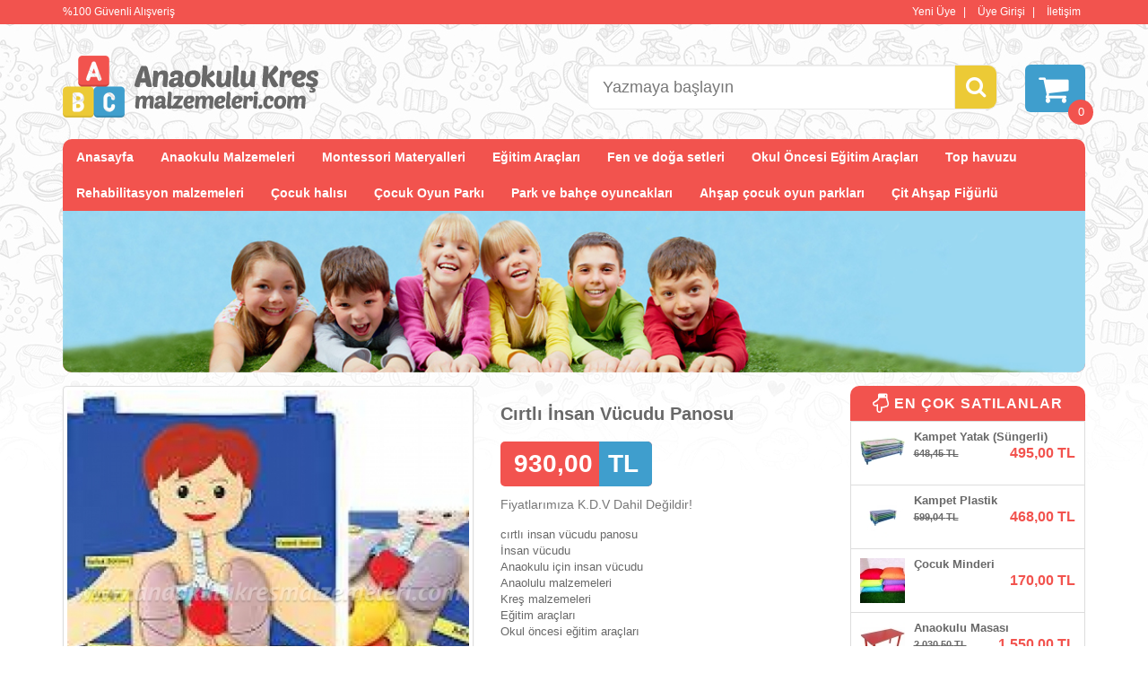

--- FILE ---
content_type: text/html; charset=utf-8
request_url: https://www.anaokulukresmalzemeleri.com/anaokulu-malzemeleri/cirtli-insan-vucudu-panosu.html
body_size: 7015
content:
<!doctype html> <html lang="tr" dir="ltr"> <head prefix="og: http://ogp.me/ns#"> <meta charset="UTF-8"> <title>Cırtlı İnsan Vücudu Panosu | Anaokulu Kreş Malzemeleri</title> <meta name="keywords" content="Cırtlı İnsan Vücudu Panosu,naokulu için insan vücudu,anaokulu malzemeleri"> <meta name="description" content="Cırtlı İnsan Vücudu Panosu üzerindeki organlar nakış ile işlenerek üretilmiştir."> <meta name="viewport" content="width=device-width, initial-scale=1"> <meta name="robots" content="index, follow"> <meta name="google-site-verification" content="z6QiWiF3aIbL1QKXpHKSmI3Lb-pss4mvpIV5V5mmx5k"> <link href="https://plus.google.com/AnaokuluKresMalzemeleri" rel="publisher"> <!-- Start of Open Graph metas --> <meta property="og:type" content="website"> <meta property="og:image" content="https://www.anaokulukresmalzemeleri.com/assets/images/p/09/942/942-1320-xxlarge_laylaytoys.jpg"> <meta property="og:site_name" content="Anaokulu Kreş Malzemeleri"> <meta property="og:title" content="Cırtlı İnsan Vücudu Panosu | Anaokulu Kreş Malzemeleri"> <meta property="og:url" content="https://www.anaokulukresmalzemeleri.com/anaokulu-malzemeleri/cirtli-insan-vucudu-panosu.html"> <meta property="og:description" content="Cırtlı İnsan Vücudu Panosu üzerindeki organlar nakış ile işlenerek üretilmiştir."> <!-- End of Open Graph metas --> <!-- Start of Twitter Open Graph metas --> <meta name="twitter:card" content="summary"> <meta name="twitter:image" content="https://www.anaokulukresmalzemeleri.com/assets/images/p/09/942/942-1320-xxlarge_laylaytoys.jpg"> <meta name="twitter:site" content="@AnaokuluKresMalzemeleri"> <meta name="twitter:creator" content="@AnaokuluKresMalzemeleri"> <meta name="twitter:url" content="https://www.anaokulukresmalzemeleri.com/anaokulu-malzemeleri/cirtli-insan-vucudu-panosu.html"> <meta name="twitter:title" content="Cırtlı İnsan Vücudu Panosu | Anaokulu Kreş Malzemeleri"> <meta name="twitter:description" content="Cırtlı İnsan Vücudu Panosu üzerindeki organlar nakış ile işlenerek üretilmiştir."> <!-- End of Twitter Open Graph metas --> <link rel="apple-touch-icon-precomposed" sizes="144x144" href="/assets/images/favicon-144.png?t=2"> <link rel="apple-touch-icon-precomposed" sizes="114x114" href="/assets/images/favicon-114.png?t=2"> <link rel="apple-touch-icon-precomposed" sizes="72x72" href="/assets/images/favicon-72.png?t=2"> <link rel="apple-touch-icon-precomposed" href="/assets/images/favicon-57.png?t=2"> <link rel="icon" href="/assets/images/favicon.ico?t=2"> <link rel="canonical" href="https://www.anaokulukresmalzemeleri.com/anaokulu-malzemeleri/cirtli-insan-vucudu-panosu.html"> <link type="text/css" rel="stylesheet" href="/assets/css/font-awesome.min.css?t=2" media="all"> <link type="text/css" rel="stylesheet" href="/assets/js/bootstrap/bootstrap-3.2.0.min.css?t=2" media="all"> <link type="text/css" rel="stylesheet" href="/assets/js/bootstrap/bootstrap-theme-3.2.0.min.css?t=2" media="all"> <link type="text/css" rel="stylesheet" href="/assets/js/bootstrap/plugins/select/bootstrap.select.css?t=2" media="all"> <link type="text/css" rel="stylesheet" href="/assets/js/jquery/plugins/pnotify/jquery.pnotify.core.css?t=2" media="all"> <link type="text/css" rel="stylesheet" href="/assets/js/jquery/plugins/fancybox/jquery.fancybox.css?t=2" media="all"> <link type="text/css" rel="stylesheet" href="/themes/laylaytoys/css/search.css?t=2" media="all"> <link type="text/css" rel="stylesheet" href="/themes/laylaytoys/css/global.css?t=2" media="all"> <link type="text/css" rel="stylesheet" href="/themes/laylaytoys/css/product.css?t=2" media="all"> <link type="text/css" rel="stylesheet" href="/assets/js/jquery/plugins/jqzoom/jquery.jqzoom.css?t=2" media="all"> </head> <body id="product" class="nav-close"> <nav class="mobile-nav"> <ul> <li class="home"> <a href="https://www.anaokulukresmalzemeleri.com/"> <i class="fa fa-lg fa-home"></i> Ana Sayfa </a> </li> <li> <a href="https://www.anaokulukresmalzemeleri.com/anaokulu-malzemeleri/">Anaokulu Malzemeleri</a><ul><li> <a href="https://www.anaokulukresmalzemeleri.com/cocuk-sandalyesi/">Çocuk Sandalyesi</a></li><li> <a href="https://www.anaokulukresmalzemeleri.com/cocuk-masasi/">Çocuk Masası</a></li><li> <a href="https://www.anaokulukresmalzemeleri.com/cocuk-dolaplari/">Çocuk Dolapları</a></li><li> <a href="https://www.anaokulukresmalzemeleri.com/figurlu-cocuk-dolaplari/">Fiğürlü Çocuk Dolapları</a></li><li> <a href="https://www.anaokulukresmalzemeleri.com/cocuk-kitapliklari/">Çocuk Kitaplıkları</a></li><li> <a href="https://www.anaokulukresmalzemeleri.com/cocuk-kampet-yatak/">Çocuk Kampet Yatak</a></li><li> <a href="https://www.anaokulukresmalzemeleri.com/ahsap-figurlu-yazi-tahtasi-ve-pano/">Ahşap Fiğürlü Yazı Tahtası ve Pano</a></li><li> <a href="https://www.anaokulukresmalzemeleri.com/cocuk-ayakkabiliklari/">Çocuk Ayakkabılıkları</a></li><li> <a href="https://www.anaokulukresmalzemeleri.com/cocuk-sunger-oturma-gruplari/">Çocuk Sünger Oturma Grupları</a></li><li> <a href="https://www.anaokulukresmalzemeleri.com/ahsap-oturma-gruplari/">Ahşap Oturma Grupları</a></li><li> <a href="https://www.anaokulukresmalzemeleri.com/anaokulu-galosluk/">Anaokulu Galoşluk</a></li></ul></li><li> <a href="https://www.anaokulukresmalzemeleri.com/montessori-materyalleri/">Montessori Materyalleri</a><ul><li> <a href="https://www.anaokulukresmalzemeleri.com/3d-ahsap-puzzle/">3D Ahşap Puzzle</a></li><li> <a href="https://www.anaokulukresmalzemeleri.com/zeka-gelistirici-oyuncaklar2/">Zeka geliştirici oyuncaklar</a></li><li> <a href="https://www.anaokulukresmalzemeleri.com/ahsap-puzzle/">Ahşap Puzzle</a></li><li> <a href="https://www.anaokulukresmalzemeleri.com/akil-oyunlari-2/">Akıl Oyunları</a></li><li> <a href="https://www.anaokulukresmalzemeleri.com/ahsap-oyuncaklar/">Ahşap Oyuncaklar</a></li><li> <a href="https://www.anaokulukresmalzemeleri.com/akil-oyunlari/">Akıl Oyunları</a></li><li> <a href="https://www.anaokulukresmalzemeleri.com/egitici-panolar-cirtli/">Eğitici Panolar (Cırtlı)</a></li><li> <a href="https://www.anaokulukresmalzemeleri.com/ahsap-puzzle-setleri/">Ahşap puzzle setleri</a></li></ul></li><li> <a href="https://www.anaokulukresmalzemeleri.com/egitim-araclari/">Eğitim Araçları</a><ul><li> <a href="https://www.anaokulukresmalzemeleri.com/ilgi-kosesi-oyuncaklari/">İlgi köşesi oyuncakları</a></li><li> <a href="https://www.anaokulukresmalzemeleri.com/mutfak-kosesi/">Mutfak köşesi</a></li><li> <a href="https://www.anaokulukresmalzemeleri.com/kukla-sahneleri-ve-el-kuklalari/">Kukla sahneleri ve el kuklaları</a></li></ul></li><li> <a href="https://www.anaokulukresmalzemeleri.com/fen-ve-doga-setleri/">Fen ve doğa setleri</a></li><li> <a href="https://www.anaokulukresmalzemeleri.com/okul-oncesi-egitim-araclari/">Okul Öncesi Eğitim Araçları</a><ul><li> <a href="https://www.anaokulukresmalzemeleri.com/zeka-gelistirici-oyuncaklar/">Zeka Geliştirici Oyuncaklar</a></li><li> <a href="https://www.anaokulukresmalzemeleri.com/zeka-gelistirici-oyunlar/">Zeka Geliştirici Oyunlar</a></li><li> <a href="https://www.anaokulukresmalzemeleri.com/zeka-gelistirici-legolar/">Zeka Geliştirici Legolar</a></li></ul></li><li> <a href="https://www.anaokulukresmalzemeleri.com/top-havuzu/">Top havuzu</a></li><li> <a href="https://www.anaokulukresmalzemeleri.com/rehabilitasyon-malzemeleri/">Rehabilitasyon malzemeleri</a><ul><li> <a href="https://www.anaokulukresmalzemeleri.com/rehabilitasyon-ve-fizik-tedavi-urunleri/">Rehabilitasyon ve fizik tedavi ürünleri</a></li><li> <a href="https://www.anaokulukresmalzemeleri.com/koordinasyon-aletleri/">Koordinasyon Aletleri</a></li><li> <a href="https://www.anaokulukresmalzemeleri.com/cocuk-spor-aletleri/">Çocuk Spor Aletleri</a></li></ul></li><li> <a href="https://www.anaokulukresmalzemeleri.com/cocuk-halisi/">Çocuk halısı</a></li><li> <a href="https://www.anaokulukresmalzemeleri.com/cocuk-oyun-parki/">Çocuk Oyun Parkı</a></li><li> <a href="https://www.anaokulukresmalzemeleri.com/park-ve-bahce-oyuncaklari/">Park ve bahçe oyuncakları</a></li><li> <a href="https://www.anaokulukresmalzemeleri.com/ahsap-cocuk-oyun-parklari/">Ahşap çocuk oyun parkları</a></li><li> <a href="https://www.anaokulukresmalzemeleri.com/cit-ahsap-figurlu/">Çit Ahşap Fiğürlü</a></li> <!--<li> <a href="https://www.anaokulukresmalzemeleri.com/k/"> <i class="fa fa-lg fa-list"></i> Kategoriler </a> </li>--> <li class="divider"></li> <li> <a href="https://www.anaokulukresmalzemeleri.com/oturum-islemleri.html"> <i class="fa fa-lg fa-thumbs-o-up"></i> Ücretsiz Üyelik </a> </li> <li> <a href="https://www.anaokulukresmalzemeleri.com/oturum-islemleri.html"> <i class="fa fa-lg fa-sign-in"></i> Üye Girişi </a> </li> <li> <a href="https://www.anaokulukresmalzemeleri.com/sepet.html"> <i class="fa fa-lg fa-shopping-cart"></i> Sepetim </a> </li> <li> <a href="https://www.anaokulukresmalzemeleri.com/iletisim-formu.html"> <i class="fa fa-lg fa-envelope"></i> İletişim </a> </li> <li class="divider"></li> <li> <a href="https://www.anaokulukresmalzemeleri.com/yeni-urunler.html"> <i class="fa fa-lg fa-star"></i> Yeni Ürünler </a> </li> <li> <a href="https://www.anaokulukresmalzemeleri.com/en-cok-satilanlar.html"> <i class="fa fa-lg fa-check-circle"></i> En Çok Satılanlar </a> </li> <li> <a href="https://www.anaokulukresmalzemeleri.com/indirimli-urunler.html"> <i class="fa fa-lg fa-arrow-circle-o-down"></i> İndirimli Ürünler </a> </li> <li> <a href="https://www.anaokulukresmalzemeleri.com/icerik/genel/ruzgar-anaokulu-ve-kres-malzemeleri-toptan-ve-ekonomik-fiyat.html"> <i class="fa fa-lg fa-info-circle"></i> Hakkımızda </a> </li> <li> <a href="https://www.anaokulukresmalzemeleri.com/icerik//.html"> <i class="fa fa-lg fa-question-circle"></i> Anaokulu Kreş Malzemeleri? </a> </li> </ul> </nav> <div class="nav-cabin"> <header id="header"> <div class="top-nav"> <div class="container"> <div class="row"> <div class="col-xs-12"> <div class="pull-right hidden-xs"> <ul class="subnav"> <li> <a href="https://www.anaokulukresmalzemeleri.com/oturum-islemleri.html" class=""> Yeni Üye </a> </li> <li> <a href="https://www.anaokulukresmalzemeleri.com/oturum-islemleri.html" class=""> Üye Girişi </a> </li> <li> <a href="https://www.anaokulukresmalzemeleri.com/iletisim-formu.html" class=""> İletişim </a> </li> </ul> </div> <button type="button" class="btn btn-sm btn-primary visible-xs-inline-block" style="vertical-align: super; margin-right: 10px;" data-toggle="class:nav-open nav-close" data-target="body"> <i class="fa fa-xl fa-bars middle"></i> </button> <div class="menu-title visible-xs-inline-block"> Kategoriler </div> <div class="inline-block secure-shopping"> %100 Güvenli Alışveriş </div> </div> </div> </div> </div> <div class="container"> <div class="row"> <div class="col-md-6 col-sm-12 col-xs-12"> <a href="https://www.anaokulukresmalzemeleri.com/" id="logo" title="Anaokulu Kreş Malzemeleri"> <img src="/assets/images/logo.png?t=2" width="285" height="69" class="img-responsive hidden-xs" alt="Anaokulu Kreş Malzemeleri"> <!--<img src="/assets/images/logo-mobile.png" class="img-responsive visible-xs-block" alt="Anaokulu Kreş Malzemeleri">--> </a> </div> <div class="col-md-5 col-sm-12 col-xs-12"> <div class="top-search"> <div class="col-xs-12"> <form action="https://www.anaokulukresmalzemeleri.com/arama.html" method="get" name="search-form" id="search-form" class="form-horizontal"> <div class="form-group input-group-lg"> <div class="input-group"> <input class="form-control input-lg" tabindex="1" type="search" name="search" id="search" placeholder="Yazmaya başlayın" value=""> <div class="input-group-addon"> <i class="fa fa-search fa-2x"></i> </div> </div> </div> </form> </div> </div> </div> <div class="col-md-1 col-sm-12 col-xs-12 text-right"> <div id="cart-box" class="btn-group cart-box clearfix"> <button class="btn btn-sm btn-block text-center dropdown-toggle cart-box-dropdown"> <i class="fa fa-3x fa-shopping-cart"></i> <b class="head hidden-lg hidden-md hidden-sm">Ürün Sepetiniz</b> <span class="cart-count badge">0</span> </button> <ul class="dropdown-menu"> </ul> </div> </div> </div> </div> </header> <main id="content"> <div class="container"> <div class="row"> <div class="col-lg-12 hidden-xs m-t m-b"> <div class="slider-container"> <ul class="top-nav"> <li><a href="https://www.anaokulukresmalzemeleri.com/">Anasayfa</a></li><li> <a href="https://www.anaokulukresmalzemeleri.com/anaokulu-malzemeleri/">Anaokulu Malzemeleri</a><ul><li> <a href="https://www.anaokulukresmalzemeleri.com/cocuk-sandalyesi/">Çocuk Sandalyesi</a></li><li> <a href="https://www.anaokulukresmalzemeleri.com/cocuk-masasi/">Çocuk Masası</a></li><li> <a href="https://www.anaokulukresmalzemeleri.com/cocuk-dolaplari/">Çocuk Dolapları</a></li><li> <a href="https://www.anaokulukresmalzemeleri.com/figurlu-cocuk-dolaplari/">Fiğürlü Çocuk Dolapları</a></li><li> <a href="https://www.anaokulukresmalzemeleri.com/cocuk-kitapliklari/">Çocuk Kitaplıkları</a></li><li> <a href="https://www.anaokulukresmalzemeleri.com/cocuk-kampet-yatak/">Çocuk Kampet Yatak</a></li><li> <a href="https://www.anaokulukresmalzemeleri.com/ahsap-figurlu-yazi-tahtasi-ve-pano/">Ahşap Fiğürlü Yazı Tahtası ve Pano</a></li><li> <a href="https://www.anaokulukresmalzemeleri.com/cocuk-ayakkabiliklari/">Çocuk Ayakkabılıkları</a></li><li> <a href="https://www.anaokulukresmalzemeleri.com/cocuk-sunger-oturma-gruplari/">Çocuk Sünger Oturma Grupları</a></li><li> <a href="https://www.anaokulukresmalzemeleri.com/ahsap-oturma-gruplari/">Ahşap Oturma Grupları</a></li><li> <a href="https://www.anaokulukresmalzemeleri.com/anaokulu-galosluk/">Anaokulu Galoşluk</a></li></ul></li><li> <a href="https://www.anaokulukresmalzemeleri.com/montessori-materyalleri/">Montessori Materyalleri</a><ul><li> <a href="https://www.anaokulukresmalzemeleri.com/3d-ahsap-puzzle/">3D Ahşap Puzzle</a></li><li> <a href="https://www.anaokulukresmalzemeleri.com/zeka-gelistirici-oyuncaklar2/">Zeka geliştirici oyuncaklar</a></li><li> <a href="https://www.anaokulukresmalzemeleri.com/ahsap-puzzle/">Ahşap Puzzle</a></li><li> <a href="https://www.anaokulukresmalzemeleri.com/akil-oyunlari-2/">Akıl Oyunları</a></li><li> <a href="https://www.anaokulukresmalzemeleri.com/ahsap-oyuncaklar/">Ahşap Oyuncaklar</a></li><li> <a href="https://www.anaokulukresmalzemeleri.com/akil-oyunlari/">Akıl Oyunları</a></li><li> <a href="https://www.anaokulukresmalzemeleri.com/egitici-panolar-cirtli/">Eğitici Panolar (Cırtlı)</a></li><li> <a href="https://www.anaokulukresmalzemeleri.com/ahsap-puzzle-setleri/">Ahşap puzzle setleri</a></li></ul></li><li> <a href="https://www.anaokulukresmalzemeleri.com/egitim-araclari/">Eğitim Araçları</a><ul><li> <a href="https://www.anaokulukresmalzemeleri.com/ilgi-kosesi-oyuncaklari/">İlgi köşesi oyuncakları</a></li><li> <a href="https://www.anaokulukresmalzemeleri.com/mutfak-kosesi/">Mutfak köşesi</a></li><li> <a href="https://www.anaokulukresmalzemeleri.com/kukla-sahneleri-ve-el-kuklalari/">Kukla sahneleri ve el kuklaları</a></li></ul></li><li> <a href="https://www.anaokulukresmalzemeleri.com/fen-ve-doga-setleri/">Fen ve doğa setleri</a></li><li> <a href="https://www.anaokulukresmalzemeleri.com/okul-oncesi-egitim-araclari/">Okul Öncesi Eğitim Araçları</a><ul><li> <a href="https://www.anaokulukresmalzemeleri.com/zeka-gelistirici-oyuncaklar/">Zeka Geliştirici Oyuncaklar</a></li><li> <a href="https://www.anaokulukresmalzemeleri.com/zeka-gelistirici-oyunlar/">Zeka Geliştirici Oyunlar</a></li><li> <a href="https://www.anaokulukresmalzemeleri.com/zeka-gelistirici-legolar/">Zeka Geliştirici Legolar</a></li></ul></li><li> <a href="https://www.anaokulukresmalzemeleri.com/top-havuzu/">Top havuzu</a></li><li> <a href="https://www.anaokulukresmalzemeleri.com/rehabilitasyon-malzemeleri/">Rehabilitasyon malzemeleri</a><ul><li> <a href="https://www.anaokulukresmalzemeleri.com/rehabilitasyon-ve-fizik-tedavi-urunleri/">Rehabilitasyon ve fizik tedavi ürünleri</a></li><li> <a href="https://www.anaokulukresmalzemeleri.com/koordinasyon-aletleri/">Koordinasyon Aletleri</a></li><li> <a href="https://www.anaokulukresmalzemeleri.com/cocuk-spor-aletleri/">Çocuk Spor Aletleri</a></li></ul></li><li> <a href="https://www.anaokulukresmalzemeleri.com/cocuk-halisi/">Çocuk halısı</a></li><li> <a href="https://www.anaokulukresmalzemeleri.com/cocuk-oyun-parki/">Çocuk Oyun Parkı</a></li><li> <a href="https://www.anaokulukresmalzemeleri.com/park-ve-bahce-oyuncaklari/">Park ve bahçe oyuncakları</a></li><li> <a href="https://www.anaokulukresmalzemeleri.com/ahsap-cocuk-oyun-parklari/">Ahşap çocuk oyun parkları</a></li><li> <a href="https://www.anaokulukresmalzemeleri.com/cit-ahsap-figurlu/">Çit Ahşap Fiğürlü</a></li> </ul> <div id="slider-none-home"></div> </div> </div> <div class="col-xs-12 col-sm-4 col-lg-5"> <div id="image-block" class="clearfix"> <a href="https://www.anaokulukresmalzemeleri.com/assets/images/p/09/942/942-1321-xxlarge_laylaytoys.jpg" class="jqzoom img-responsive" rel="gal1" title="Cırtlı İnsan Vücudu Panosu"> <img id="product_large" class="img-responsive img-thumbnail" src="https://www.anaokulukresmalzemeleri.com/assets/images/p/09/942/942-1321-large_laylaytoys.jpg" title="Cırtlı İnsan Vücudu Panosu" alt="Cırtlı İnsan Vücudu Panosu"> </a> <a href="javascript:void(0);" class="view-larger" title="Büyüt"> <i class="fa fa-lg fa-search-plus"></i> </a> </div> <div id="thumbs-block" class="m-t clearfix"> <a href="javascript:void(0);" rel="{gallery: 'gal1', smallimage: 'https://www.anaokulukresmalzemeleri.com/assets/images/p/09/942/942-1320-large_laylaytoys.jpg',largeimage: 'https://www.anaokulukresmalzemeleri.com/assets/images/p/09/942/942-1320-xxlarge_laylaytoys.jpg'}" class="pull-left m-r-mini m-b-mini" title="Cırtlı İnsan Vücudu Panosu"> <img src="https://www.anaokulukresmalzemeleri.com/assets/images/p/09/942/942-1320-tiny_laylaytoys.jpg" id="1320" class="img-thumbnail" alt="Cırtlı İnsan Vücudu Panosu" title="Cırtlı İnsan Vücudu Panosu"> </a> <a href="javascript:void(0);" rel="{gallery: 'gal1', smallimage: 'https://www.anaokulukresmalzemeleri.com/assets/images/p/09/942/942-1321-large_laylaytoys.jpg',largeimage: 'https://www.anaokulukresmalzemeleri.com/assets/images/p/09/942/942-1321-xxlarge_laylaytoys.jpg'}" class="pull-left m-r-mini m-b-mini" title="Cırtlı İnsan Vücudu Panosu"> <img src="https://www.anaokulukresmalzemeleri.com/assets/images/p/09/942/942-1321-tiny_laylaytoys.jpg" id="1321" class="img-thumbnail" alt="Cırtlı İnsan Vücudu Panosu" title="Cırtlı İnsan Vücudu Panosu"> </a> <a href="javascript:void(0);" rel="{gallery: 'gal1', smallimage: 'https://www.anaokulukresmalzemeleri.com/assets/images/p/09/942/942-1322-large_laylaytoys.jpg',largeimage: 'https://www.anaokulukresmalzemeleri.com/assets/images/p/09/942/942-1322-xxlarge_laylaytoys.jpg'}" class="pull-left m-r-mini m-b-mini" title="Cırtlı İnsan Vücudu Panosu"> <img src="https://www.anaokulukresmalzemeleri.com/assets/images/p/09/942/942-1322-tiny_laylaytoys.jpg" id="1322" class="img-thumbnail" alt="Cırtlı İnsan Vücudu Panosu" title="Cırtlı İnsan Vücudu Panosu"> </a> <a href="javascript:void(0);" rel="{gallery: 'gal1', smallimage: 'https://www.anaokulukresmalzemeleri.com/assets/images/p/09/942/942-1323-large_laylaytoys.jpg',largeimage: 'https://www.anaokulukresmalzemeleri.com/assets/images/p/09/942/942-1323-xxlarge_laylaytoys.jpg'}" class="pull-left m-r-mini m-b-mini" title="Cırtlı İnsan Vücudu Panosu"> <img src="https://www.anaokulukresmalzemeleri.com/assets/images/p/09/942/942-1323-tiny_laylaytoys.jpg" id="1323" class="img-thumbnail" alt="Cırtlı İnsan Vücudu Panosu" title="Cırtlı İnsan Vücudu Panosu"> </a> </div> </div> <div class="col-xs-12 col-sm-8 col-lg-4"> <h1 class="h3" id="product-name">Cırtlı İnsan Vücudu Panosu</h1> <div id="prices" class="clearfix"> <div class="product-price"> <div class="price"><span class="price-integer">930,</span><span class="price-decimal">00</span> <span class="price-sign">TL</span></div> </div> <div class="text-muted m-t-small"> Fiyatlarımıza K.D.V Dahil Değildir! </div> </div> <div class="short-description clearfix">cırtlı insan vücudu panosu<br /> İnsan vücudu<br /> Anaokulu için insan vücudu<br /> Anaolulu malzemeleri<br /> Kreş malzemeleri<br /> Eğitim araçları<br /> Okul öncesi eğitim araçları<br />  </div> <div class="referance"> <b>Ürün Kodu :</b> 5565 </div> <div class="condition"> <b>Ürün Durumu :</b> Yeni </div> <p class="manufacturer"> <b>Marka :</b> Laylay Toys </p> <div class="clearfix m-t m-b"> <div class="special-label in-stock">Stokta<br>Var</div> <div class="product-quantity hidden"><label>Stok Adedi :</label> 5000</div> </div> <form class="form-horizontal" onsubmit="return false;"> <input type="hidden" name="id_product" id="id_product" value="942"> <input type="hidden" name="product_attributes" id="product_attributes" value=""> <div class="row"> <div class="col-sm-6"> <div class="m-t-mini"> <label class="quantity-text">Adet :</label> <div class="inline-block quantity-slider"> <div class="input-group input-group-sm"> <span class="input-group-btn"> <button class="btn btn-default minus-quantity" type="button">-</button> </span> <input type="number" class="form-control text-center" name="quantity" id="quantity" min="1" max="5000" value="1"> <span class="input-group-btn"> <button class="btn btn-default plus-quantity" type="button">+</button> </span> </div> </div> </div> </div> <div class="col-sm-6 m-b-small clearfix"> <button type="button" name="add-to-cart" id="add-to-cart" class="btn btn-lg btn-block btn-info" onclick="addToCart(942, $('#quantity').val(), '')"> <i class="fa fa-lg fa-shopping-cart"></i> Sepete Ekle </button> </div> </div> <div class="product_usefull clearfix"> <div class="clearfix"> <span class="st_facebook_large" displayText="Facebook"></span> <span class="st_twitter_large" displayText="Tweet"></span> <span class="st_linkedin_large" displayText="LinkedIn"></span> <span class="st_googleplus_large" displayText="Google +"></span> <span class="st_pinterest_large" displayText="Pinterest"></span> <span class="st_tumblr_large" displayText="Tumblr"></span> </div> </div> </form> <!-- <div class="free-shipment-price"> <b><span class="price-integer">99.999.999.999.999.991.433.150.857.216,</span><span class="price-decimal">00</span> <span class="price-sign">TL</span></b> ve üzeri alışverişlerinizde Türkiye' nin her yerine Ücretsiz Kargo </div> --> </div> <div class="hidden-xs hidden-sm hidden-md col-lg-3"> <div id="best-sellers"> <div class="best-sellers-title h3 m-t-none m-b-none"> <i class="fa fa-lg fa-hand-o-down"></i> En çok satılanlar </div> <ul> <li> <a href="https://www.anaokulukresmalzemeleri.com/cocuk-kampet-yatak/anaokulu-kampet-yatak.html" title="Kampet Yatak (Süngerli)"> <img src="https://www.anaokulukresmalzemeleri.com/assets/images/p/01/109/109-113-tiny_laylaytoys.jpg" alt="Kampet Yatak (Süngerli)" class="pull-left m-r-small"> <div class="clearfix"> <h3 class="product-name m-t-none m-b-none"> Kampet Yatak (Süngerli) </h3> <div class="product-prices"> <div class="price price-old"><span class="price-integer">648,</span><span class="price-decimal">45</span> <span class="price-sign">TL</span></div> <div class="price"><span class="price-integer">495,</span><span class="price-decimal">00</span> <span class="price-sign">TL</span></div> </div> </div> </a> </li> <li> <a href="https://www.anaokulukresmalzemeleri.com/cocuk-kampet-yatak/cocuk-kampet-yatak-fiyatlari.html" title="Kampet Plastik"> <img src="https://www.anaokulukresmalzemeleri.com/assets/images/p/01/108/108-805-tiny_laylaytoys.jpg" alt="Kampet Plastik" class="pull-left m-r-small"> <div class="clearfix"> <h3 class="product-name m-t-none m-b-none"> Kampet Plastik </h3> <div class="product-prices"> <div class="price price-old"><span class="price-integer">599,</span><span class="price-decimal">04</span> <span class="price-sign">TL</span></div> <div class="price"><span class="price-integer">468,</span><span class="price-decimal">00</span> <span class="price-sign">TL</span></div> </div> </div> </a> </li> <li> <a href="https://www.anaokulukresmalzemeleri.com/cocuk-sunger-oturma-gruplari/cocuk-oturma-minderi.html" title="Çocuk Minderi"> <img src="https://www.anaokulukresmalzemeleri.com/assets/images/p/01/119/119-123-tiny_laylaytoys.jpg" alt="Çocuk Minderi" class="pull-left m-r-small"> <div class="clearfix"> <h3 class="product-name m-t-none m-b-none"> Çocuk Minderi </h3> <div class="product-prices"> <div class="price"><span class="price-integer">170,</span><span class="price-decimal">00</span> <span class="price-sign">TL</span></div> </div> </div> </a> </li> <li> <a href="https://www.anaokulukresmalzemeleri.com/cocuk-masasi/ucuz-anaokulu-masasi.html" title="Anaokulu Masası "> <img src="https://www.anaokulukresmalzemeleri.com/assets/images/p/00/39/39-35-tiny_laylaytoys.jpg" alt="Anaokulu Masası " class="pull-left m-r-small"> <div class="clearfix"> <h3 class="product-name m-t-none m-b-none"> Anaokulu Masası </h3> <div class="product-prices"> <div class="price price-old"><span class="price-integer">2.030,</span><span class="price-decimal">50</span> <span class="price-sign">TL</span></div> <div class="price"><span class="price-integer">1.550,</span><span class="price-decimal">00</span> <span class="price-sign">TL</span></div> </div> </div> </a> </li> <li> <a href="https://www.anaokulukresmalzemeleri.com/cocuk-sandalyesi/dolgu-plastik-sandalye.html" title="Çocuk sandalyesi (plastik)"> <img src="https://www.anaokulukresmalzemeleri.com/assets/images/p/07/785/785-786-tiny_laylaytoys.jpg" alt="Çocuk sandalyesi (plastik)" class="pull-left m-r-small"> <div class="clearfix"> <h3 class="product-name m-t-none m-b-none"> Çocuk sandalyesi (plastik) </h3> <div class="product-prices"> <div class="price"><span class="price-integer">273,</span><span class="price-decimal">00</span> <span class="price-sign">TL</span></div> </div> </div> </a> </li> <li> <a href="https://www.anaokulukresmalzemeleri.com/cocuk-sandalyesi/cocuk-sandalyesi-35-cm.html" title="Çocuk Sandalyesi (35 cm)"> <img src="https://www.anaokulukresmalzemeleri.com/assets/images/p/06/618/618-821-tiny_laylaytoys.jpg" alt="Çocuk Sandalyesi (35 cm)" class="pull-left m-r-small"> <div class="clearfix"> <h3 class="product-name m-t-none m-b-none"> Çocuk Sandalyesi (35 cm) </h3> <div class="product-prices"> <div class="price"><span class="price-integer">315,</span><span class="price-decimal">00</span> <span class="price-sign">TL</span></div> </div> </div> </a> </li> <li> <a href="https://www.anaokulukresmalzemeleri.com/cocuk-sandalyesi/anaokulu-sandalyesi-2.html" title="Anaokulu Sandalyesi (kayın)"> <img src="https://www.anaokulukresmalzemeleri.com/assets/images/p/00/49/49-51-tiny_laylaytoys.jpg" alt="Anaokulu Sandalyesi (kayın)" class="pull-left m-r-small"> <div class="clearfix"> <h3 class="product-name m-t-none m-b-none"> Anaokulu Sandalyesi (kayın) </h3> <div class="product-prices"> <div class="price"><span class="price-integer">950,</span><span class="price-decimal">00</span> <span class="price-sign">TL</span></div> </div> </div> </a> </li> <li> <a href="https://www.anaokulukresmalzemeleri.com/anaokulu-malzemeleri/tatami-minder.html" title="Tatami Minder"> <img src="https://www.anaokulukresmalzemeleri.com/assets/images/p/08/857/857-982-tiny_laylaytoys.jpg" alt="Tatami Minder" class="pull-left m-r-small"> <div class="clearfix"> <h3 class="product-name m-t-none m-b-none"> Tatami Minder </h3> <div class="product-prices"> <div class="price"><span class="price-integer">195,</span><span class="price-decimal">00</span> <span class="price-sign">TL</span></div> </div> </div> </a> </li> <li> <a href="https://www.anaokulukresmalzemeleri.com/cocuk-sandalyesi/anaokulu-sandalyesi-1.html" title="Anaokulu Sandalyesi (mdf oturaklı)"> <img src="https://www.anaokulukresmalzemeleri.com/assets/images/p/00/46/46-48-tiny_laylaytoys.jpg" alt="Anaokulu Sandalyesi (mdf oturaklı)" class="pull-left m-r-small"> <div class="clearfix"> <h3 class="product-name m-t-none m-b-none"> Anaokulu Sandalyesi (mdf oturaklı) </h3> <div class="product-prices"> <div class="price price-old"><span class="price-integer">1.270,</span><span class="price-decimal">00</span> <span class="price-sign">TL</span></div> <div class="price"><span class="price-integer">1.000,</span><span class="price-decimal">00</span> <span class="price-sign">TL</span></div> </div> </div> </a> </li> </ul> </div> </div> <div id="product-tabs" class="col-xs-12 m-t m-b"> <ul class="nav nav-tabs" role="tablist"> <li class="active"> <a href="#tab0" role="tab" data-toggle="tab"> Ürün Detayları </a> </li> <li> <a href="#tab2" role="tab" data-toggle="tab"> Yorumlar </a> </li> <li> <a href="#tab3" role="tab" data-toggle="tab"> Taksit Seçenekleri </a> </li> </ul> <div class="tab-content"> <div class="tab-pane active" id="tab0"> Cırtlı insan vücudu panosu <br /> Anaokulu panosu birinci sınıf pamuklu kumaştan üretilmiştir.<br /> Cırtlı insan vücudu panosu üzerindeki fiğürler kumaş malzemeden nakış işlenerek üretilmiştir.<br /> Cırtlı insan vücudu panosu üzerindeki fiğürler çıkartılıp takılabilir.<br /> Cırtlı insan vücudu panosu Anaokulu yuva ve kreşler için üretilmiştir.<br /> İnsan vücudu panosu üzerindeki organlar ile birlikte satılmaktadır.<br /> İnsan vücudu panosu<br /> <br /> <img alt="" src="https://www.anaokulukresmalzemeleri.com/assets/images/p/09/942/942-1321-xxlarge_laylaytoys.jpg" style="height:350px; width:350px" /><br />   </div> <div class="tab-pane" id="tab2"> <div class="row"> <div class="col-md-4"> <div class="h4 m-t-mini m-b">Müşteri Oyları</div> <div class="pool-results"> <div class="pool-stars average clearfix"> <div class="stars clearfix"> <i class="fa fa-star"></i> <i class="fa fa-star"></i> <i class="fa fa-star"></i> <i class="fa fa-star"></i> <i class="fa fa-star"></i></div> <div class="total-vote"> 0 Oy </div> </div> <div class="pool-stars clearfix"> <div class="stars"> <i class="fa fa-star active"></i> <i class="fa fa-star active"></i> <i class="fa fa-star active"></i> <i class="fa fa-star active"></i> <i class="fa fa-star active"></i> </div> <div class="progress progress-small"> <div class="progress-bar progress-bar-default" role="progressbar" aria-valuenow="0" aria-valuemin="0" aria-valuemax="100" style="width: 0%"> <span class="sr-only">0%</span> </div> </div> </div> <div class="pool-stars clearfix"> <div class="stars"> <i class="fa fa-star"></i> <i class="fa fa-star active"></i> <i class="fa fa-star active"></i> <i class="fa fa-star active"></i> <i class="fa fa-star active"></i> </div> <div class="progress progress-small"> <div class="progress-bar progress-bar-default" role="progressbar" aria-valuenow="0" aria-valuemin="0" aria-valuemax="100" style="width: 0%"> <span class="sr-only">0%</span> </div> </div> </div> <div class="pool-stars clearfix"> <div class="stars"> <i class="fa fa-star"></i> <i class="fa fa-star"></i> <i class="fa fa-star active"></i> <i class="fa fa-star active"></i> <i class="fa fa-star active"></i> </div> <div class="progress progress-small"> <div class="progress-bar progress-bar-default" role="progressbar" aria-valuenow="0" aria-valuemin="0" aria-valuemax="100" style="width: 0%"> <span class="sr-only">0%</span> </div> </div> </div> <div class="pool-stars clearfix"> <div class="stars"> <i class="fa fa-star"></i> <i class="fa fa-star"></i> <i class="fa fa-star"></i> <i class="fa fa-star active"></i> <i class="fa fa-star active"></i> </div> <div class="progress progress-small"> <div class="progress-bar progress-bar-default" role="progressbar" aria-valuenow="0" aria-valuemin="0" aria-valuemax="100" style="width: 0%"> <span class="sr-only">0%</span> </div> </div> </div> <div class="pool-stars clearfix"> <div class="stars"> <i class="fa fa-star"></i> <i class="fa fa-star"></i> <i class="fa fa-star"></i> <i class="fa fa-star"></i> <i class="fa fa-star active"></i> </div> <div class="progress progress-small"> <div class="progress-bar progress-bar-default" role="progressbar" aria-valuenow="0" aria-valuemin="0" aria-valuemax="100" style="width: 0%"> <span class="sr-only">0%</span> </div> </div> </div> </div> </div> <div class="col-md-8"> <div class="line hidden-lg hidden-md"></div> <div class="clearfix"> <span class="h4 m-t-mini m-b-small pull-left">Müşteri Yorumları</span> <span class="pull-left m-l-small m-t-mini text-muted">Yorum yazabilmek için giriş yapınız.</span> </div> <div class="line"></div> <ul class="customer-comments"> <li class="text-center text-muted"> Bu ürün için henüz hiç yorum yazılmamış </li> </ul> </div> </div> </div> <div class="tab-pane" id="tab3"> <div class="row"> <div class="col-lg-3 col-md-4 col-sm-6"> <table class="table table-bordered table-striped text-center text-center small"> <thead> <tr> <th colspan="3"> <img src="https://www.anaokulukresmalzemeleri.com/assets/images/cc/4.png" width="100%" class="img-responsive" alt="Vakifbank World/Yapikredi World"> </th> </tr> <tr> <th class="text-center">Vade</th> <th class="text-center">Taksit</th> <th class="text-center">Toplam</th> </tr> </thead> <tbody> <tr> <td>Peşin</td> <td>-</td> <td><span class="price-integer">1.116,</span><span class="price-decimal">00</span> <span class="price-sign">TL</span></td> </tr> <tr> <td>2 Ay</td> <td>2 x <span class="price-integer">591,</span><span class="price-decimal">48</span> <span class="price-sign">TL</span></td> <td><span class="price-integer">1.182,</span><span class="price-decimal">96</span> <span class="price-sign">TL</span></td> </tr> <tr> <td>3 Ay</td> <td>3 x <span class="price-integer">398,</span><span class="price-decimal">04</span> <span class="price-sign">TL</span></td> <td><span class="price-integer">1.194,</span><span class="price-decimal">12</span> <span class="price-sign">TL</span></td> </tr> <tr> <td>4 Ay</td> <td>4 x <span class="price-integer">304,</span><span class="price-decimal">11</span> <span class="price-sign">TL</span></td> <td><span class="price-integer">1.216,</span><span class="price-decimal">44</span> <span class="price-sign">TL</span></td> </tr> <tr> <td>5 Ay</td> <td>5 x <span class="price-integer">247,</span><span class="price-decimal">75</span> <span class="price-sign">TL</span></td> <td><span class="price-integer">1.238,</span><span class="price-decimal">76</span> <span class="price-sign">TL</span></td> </tr> <tr> <td>6 Ay</td> <td>6 x <span class="price-integer">212,</span><span class="price-decimal">04</span> <span class="price-sign">TL</span></td> <td><span class="price-integer">1.272,</span><span class="price-decimal">24</span> <span class="price-sign">TL</span></td> </tr> </tbody> </table> </div> </div> </div> </div> </div> <script> MY_FAVORITES_URL = "https://www.anaokulukresmalzemeleri.com/favorilerim.html?ajax=1&id_product=942"; </script> </div> </div> </main> <footer id="footer"> <div class="container"> <div class="row hidden-xs footer"> <div class="col-xs-12"> </div> <div class="col-md-3 hidden-sm"> <div class="fhead">Rüzgar Anaokulu ve Kreş Malzemeleri - Toptan ve Ekonomik Fiyat</div> <div class="m-b-small"> 2012 yılında kurulan Rüzgar Anaokulu ve Kreş malzemeleri <span style="background-color:rgb(255, 255, 255); color:rgb(67, 69, 70)">başarılı geçmişiyle tüm Türkiye'ye her daim kaliteli ve sağlıklı ürünler üretmektedir.</span> </div> </div> <div class="col-md-5"> <div class="row"> <div class="col-xs-4"> <div class="fhead">Kurumsal</div> <ul> <li><a href="https://www.anaokulukresmalzemeleri.com/icerik/genel/ruzgar-anaokulu-ve-kres-malzemeleri-toptan-ve-ekonomik-fiyat.html">Hakkımızda</a></li> <li><a href="https://www.anaokulukresmalzemeleri.com/iletisim-formu.html">İletişim Bilgileri</a></li> <li><a href="https://www.anaokulukresmalzemeleri.com/iletisim-formu.html">İstek ve Şikayet</a></li> </ul> </div> <div class="col-xs-4"> <div class="fhead">Üyelik</div> <ul> <li><a href="https://www.anaokulukresmalzemeleri.com/kisisel-bilgilerim.html">Kişisel Bilgilerim</a></li> <li><a href="https://www.anaokulukresmalzemeleri.com/siparis-gecmisim.html">Siparişlerim</a></li> <li><a href="https://www.anaokulukresmalzemeleri.com/adreslerim.html">Adreslerim</a></li> <li><a href="https://www.anaokulukresmalzemeleri.com/favorilerim.html">Favorilerim</a></li> </ul> </div> <div class="col-xs-4"> <div class="fhead">Politikalar</div> <ul> <li><a href="https://www.anaokulukresmalzemeleri.com/icerik/genel/teslimat-sartlari.html">Teslimat Şartları</a></li> <li><a href="https://www.anaokulukresmalzemeleri.com/icerik/genel/garanti-ve-iade-kosullari.html">Garanti ve İade Koşulları</a></li> <li><a href="https://www.anaokulukresmalzemeleri.com/icerik/genel/mesafeli-satis-sozlesmesi.html">Mesafeli Satış Sözleşmesi</a></li> <li><a href="https://www.anaokulukresmalzemeleri.com/icerik/genel/gizlilik-politikasi.html">Gizlilik Politikası</a></li> </ul> </div> </div> </div> <div class="col-md-4 hidden-sm"> <div class="fhead">İletişim</div> <p class="text-left contact-data"> <b>ADRES : </b> RÜZGAR ANAOKULU VE KREŞ MALZEMELERİ<br> Fahri Korutürk Mahallesi Neşet Ertaş Caddesi No: 108/A Mamak / ANKARA<br> <b>TELEFON : </b> <a href="tel:+903123912500">+90 (312) 391 25 00</a><br> <b>GSM : </b> <a href="tel:+905368277066">+90 (536) 827 70 66</a><br> <b>FAKS : </b> <a href="tel:+903123904042">+90 (312) 390 40 42</a><br> <b>E-POSTA : </b> <a href="mailto:info@anaokulukresmalzemeleri.com">info@anaokulukresmalzemeleri.com</a> </p> <div class="fhead m-t-small">Sosyal Medya</div> <p class="text-left"> <a href="https://www.facebook.com/" target="_blank" title="Facebook" class="social-icon m-r-mini"> <i class="fa fa-lg fa-facebook"></i> </a> <a href="https://plus.google.com/" target="_blank" title="Google+" class="social-icon m-r-mini"> <i class="fa fa-lg fa-google-plus"></i> </a> <a href="https://twitter.com/" target="_blank" title="Twitter" class="social-icon m-r-mini"> <i class="fa fa-lg fa-twitter"></i> </a> <a href="#" title="YouTube" class="social-icon m-r-mini"> <i class="fa fa-lg fa-youtube"></i> </a> <a href="#" title="LinkedIn" class="social-icon"> <i class="fa fa-lg fa-linkedin"></i> </a> </p> </div> </div> </div> <div class="subfooter"> <div class="container"> <div class="row"> <div class="col-xs-12 text-center"> <small class="powered"><a href="http://www.adworld.com.tr/" target="_blank" title="AdWorld Advertising Network"><img src="/themes/laylaytoys/img/adworld-logo.png" width="64" height="15" alt="AdWorld Advertising Network"></a> E-ticaret sistemi ile hazırlanmıştır.</small> </div> <div class="col-xs-12 text-center"> <small><b>Yükleme Süresi</b>: 0.261668s</small> </div> </div> </div> </div> </footer> </div> <script type="text/javascript"> var CART_URL = "https://www.anaokulukresmalzemeleri.com/sepet.html"; var ORDER_URL = "https://www.anaokulukresmalzemeleri.com/siparis.html"; var SEARCH_URL = "https://www.anaokulukresmalzemeleri.com/arama.html?ajax=1"; var MIN_SEARCH_KEYWORDS_LENGTH = 4; var TOTAL_PAID = 0; var CAPTCHA_SOUND_URL = "https://www.anaokulukresmalzemeleri.com/captcha/?getSound=1"; </script> <script type="text/javascript" src="/assets/js/jquery/jquery-2.1.1.min.js?t=2"></script> <script type="text/javascript" src="/assets/js/jquery/jquery-migrate-1.2.1.min.js?t=2"></script> <script type="text/javascript" src="/assets/js/shared.js?t=2"></script> <script type="text/javascript" src="/assets/js/bootstrap/bootstrap-3.2.0.min.js?t=2"></script> <script type="text/javascript" src="/assets/js/jquery/plugins/jquery.excanvas.js?t=2"></script> <script type="text/javascript" src="/assets/js/jquery/plugins/jquery.easing.js?t=2"></script> <script type="text/javascript" src="/assets/js/bootstrap/plugins/select/bootstrap.select.js?t=2"></script> <script type="text/javascript" src="/assets/js/bootstrap/plugins/select/i18n/defaults-tr-TR.js?t=2"></script> <script type="text/javascript" src="/assets/js/jquery/plugins/pnotify/jquery.pnotify.core.js?t=2"></script> <script type="text/javascript" src="/assets/js/jquery/plugins/pnotify/jquery.pnotify.desktop.js?t=2"></script> <script type="text/javascript" src="/assets/js/jquery/plugins/fancybox/jquery.fancybox.js?t=2"></script> <script type="text/javascript" src="/assets/js/handlebars.js?t=2"></script> <script type="text/javascript" src="/assets/js/jquery/plugins/jquery.typeahead.js?t=2"></script> <script type="text/javascript" src="/themes/laylaytoys/js/search.js?t=2"></script> <script type="text/javascript" src="/themes/laylaytoys/js/cart.js?t=2"></script> <script type="text/javascript" src="/themes/laylaytoys/js/global.js?t=2"></script> <script type="text/javascript" src="/themes/laylaytoys/js/product.js?t=2"></script> <script type="text/javascript" src="/assets/js/jquery/plugins/jqzoom/jquery.jqzoom.js?t=2"></script> <script> </script> <script> (function(i,s,o,g,r,a,m){i['GoogleAnalyticsObject']=r;i[r]=i[r]||function(){ (i[r].q=i[r].q||[]).push(arguments)},i[r].l=1*new Date();a=s.createElement(o), m=s.getElementsByTagName(o)[0];a.async=1;a.src=g;m.parentNode.insertBefore(a,m) })(window,document,'script','//www.google-analytics.com/analytics.js','ga'); ga('create', 'UA-58850015-1', 'auto'); ga('send', 'pageview'); </script> </body> </html> 

--- FILE ---
content_type: text/css
request_url: https://www.anaokulukresmalzemeleri.com/assets/js/jquery/plugins/pnotify/jquery.pnotify.core.css?t=2
body_size: 411
content:
/*
Author  : Hunter Perrin
Version : 2.0.1
Link    : http://sciactive.com/pnotify/
*/
/* -- Notice */
.ui-pnotify {
top: 25px;
right: 25px;
position: absolute;
height: auto;
/* Ensures notices are above everything */
z-index: 9999;
}
/* Hides position: fixed from IE6 */
html > body > .ui-pnotify {
position: fixed;
}
.ui-pnotify .ui-pnotify-shadow {
-webkit-box-shadow: 0px 2px 10px rgba(50, 50, 50, 0.5);
-moz-box-shadow: 0px 2px 10px rgba(50, 50, 50, 0.5);
box-shadow: 0px 2px 10px rgba(50, 50, 50, 0.5);
}
.ui-pnotify-container {
background-position: 0 0;
padding: .8em;
height: 100%;
margin: 0;
}
.ui-pnotify-sharp {
-webkit-border-radius: 0;
-moz-border-radius: 0;
border-radius: 0;
}
.ui-pnotify-title {
display: block;
margin-bottom: .4em;
margin-top: 0;
}
.ui-pnotify-text {
display: block;
}
.ui-pnotify-icon, .ui-pnotify-icon span {
display: block;
float: left;
margin-right: .2em;
}
/* Alternate stack initial positioning. */
.ui-pnotify.stack-topleft, .ui-pnotify.stack-bottomleft {
left: 25px;
right: auto;
}
.ui-pnotify.stack-bottomright, .ui-pnotify.stack-bottomleft {
bottom: 25px;
top: auto;
}


--- FILE ---
content_type: text/css
request_url: https://www.anaokulukresmalzemeleri.com/themes/laylaytoys/css/search.css?t=2
body_size: 497
content:
/*search.css*/
.search-title{
	font-weight: bold;
	color: #e83d6c;
}
.search-status{
	margin-bottom: 15px;
	font-size: 12px;
	color: #3db2e8;
	margin-top: -10px;
}

#search-form .twitter-typeahead{
	width: 100% !important;
	height: 45px;
}
.tt-dropdown-menu{
	display: block;
	border: 1px solid #eaeaea;
	width: 100%;
	margin-top: 10px;
	border-radius: 10px;
	overflow: hidden;
}

.tt-dropdown-menu > .tt-dataset-search-results{}
.tt-dropdown-menu > .tt-dataset-search-results > .tt-suggestions{}
.tt-dropdown-menu > .tt-dataset-search-results .empty-message{
	font-size: 14px;
	padding: 10px;
	background: #faf7d9;
	color: #93880d;
	text-align: center;
}
.tt-dropdown-menu > .tt-dataset-search-results > .tt-suggestions > .tt-suggestion{
	border-bottom: 1px solid #eaeaea;
	padding: 5px;
	background: #faf7f7;
}
.tt-dropdown-menu > .tt-dataset-search-results > .tt-suggestions > .tt-suggestion.tt-cursor{
	background: #ecca36 !important;
}
.tt-dropdown-menu > .tt-dataset-search-results > .tt-suggestions > .tt-suggestion:last-child{
	border-bottom: 0 none;
}
.tt-dropdown-menu > .tt-dataset-search-results > .tt-suggestions > .tt-suggestion:nth-child(odd){
	background: #fefcfc;
}
.tt-dropdown-menu > .tt-dataset-search-results > .tt-suggestions > .tt-suggestion > .tt-search-result-item{}
.tt-dropdown-menu > .tt-dataset-search-results > .tt-suggestions > .tt-suggestion > .tt-search-result-item > a{
	text-decoration: none;
}
.tt-dropdown-menu > .tt-dataset-search-results > .tt-suggestions > .tt-suggestion > .tt-search-result-item > a > .tt-search-result-item-text{

}
.tt-dropdown-menu > .tt-dataset-search-results > .tt-suggestions > .tt-suggestion > .tt-search-result-item > a > .tt-search-result-item-text >.tt-search-result-item-value{
	font-size: 13px;
	color: #333;
}
.tt-dropdown-menu > .tt-dataset-search-results > .tt-suggestions > .tt-suggestion > .tt-search-result-item > a > .tt-search-result-item-text >.tt-search-result-item-reference{
	font-size: 12px;
	color: #666;
}

.tt-dropdown-menu > .tt-dataset-search-results > .tt-suggestions > .tt-suggestion.tt-cursor  > .tt-search-result-item > a > .tt-search-result-item-text >.tt-search-result-item-value{
	color: #FFF;
}

.tt-dropdown-menu > .tt-dataset-search-results > .tt-suggestions > .tt-suggestion.tt-cursor > .tt-search-result-item > a > .tt-search-result-item-text >.tt-search-result-item-reference{
	color: #f2f2f2;
}


--- FILE ---
content_type: text/css
request_url: https://www.anaokulukresmalzemeleri.com/themes/laylaytoys/css/global.css?t=2
body_size: 6451
content:
/*Global.css*/
@import url(./clear.css);
.bg-focus{
	background: #ffffd7 !important;
}
.product-sort{
	text-align: right;
}
.product-sort .product-view{
	display: inline-block;
	vertical-align: bottom;
}
.product-sort .product-view a{
	display: inline-block;
	margin-right: 5px;
}
.product-sort .product-view a:hover, .product-sort .product-view a.active{

}

.product-sort .product-order-by, .product-sort .product-limit{
	display: inline-block;
}

.toggle-passwd{
	color: #ff6b51 !important;
	text-decoration: none;
	cursor: pointer;
}

.breadcrumb{

}
.breadcrumb{

}
.breadcrumb > li + li:before{
	color: #ccc;
	content: "\f105";
	padding: 0 5px;
	font-family: FontAwesome;
	font-style: normal;
    font-weight: normal;
}
.hairline{
	border-top: 1px solid #CCC;
	border-bottom: 1px solid #FFF;
	margin: 15px 0;
}
.hairline.medium{
	border-top-color: #DBDBDB;
}

label.required:after{
	content: " * ";
	font-family: Georgia;
	color: #ff6633;
}



@import url("//fonts.googleapis.com/css?family=PT+Sans:400,700&subset=latin,latin-ext");
body{
	background: url(../img/bg.jpg) repeat-x left top #FFF;
	font-family: 'PT Sans', sans-serif;
	font-weight: 400;
	font-size: 14px
}
header#header{

}
header#header .top-nav{
	background: #f2534e;
	padding: 5px 0;
	margin-bottom: 35px;
	font-size: 12px;
	color: #FFF;
}
header#header .top-nav ul.subnav{
	display: block;
	padding: 0;
	margin: 0;
	height: 17px !important;
	overflow: hidden !important;
}
header#header .top-nav ul.subnav > li{
	display: inline-block;
	padding: 0 5px;
}
header#header .top-nav ul.subnav > li:after{
	content: "  | ";
}
header#header .top-nav ul.subnav > li:last-child{
	height: 17px !important;
	overflow: hidden !important;
	vertical-align: top;
}
header#header .top-nav ul.subnav > li:last-child:after{
	content: "\202F\202F\202F";
}
header#header .top-nav ul.subnav > li:last-child a{
	float: none;
	margin-right: 0;
}
header#header .top-nav ul.subnav > li a{
	display: block;
	float: left;
	margin-right: 8px;
	color: #FFF;
}

header#header a#logo{
	float: left;
	margin-right: 5px;
}
header#header .top-search
{
	margin-top: 10px;
}
header#header .top-search #search-form{
	position: relative;
}
header#header .top-search #search-form .input-group-addon, header#header .top-search #search-form .form-control{
	border-radius: 10px;
	border-color: #eaeaea;
}
header#header .top-search #search-form .input-group-addon{
	border-bottom-left-radius: 0;
	border-top-left-radius: 0;
	background: #ecca36;
	color: #FFF;
	padding: 6px 12px !important;
}
header#header .top-search #search-form input.input-lg{
	padding: 24px 16px;
}
header#header .top-search #search-form .input-group-addon i{
	font-size: 24px;
}
header#header .top-search #search-form .form-control{

	border-bottom-right-radius: 0;
	border-top-right-radius: 0;
}

.cart-box{
	display: block;
	margin-top: 10px;
	margin-bottom: 15px;
	position: relative;
	z-index: 1000001;
}
.cart-box .cart-box-dropdown{
	background: #3f9ecd;
	border-radius: 6px;
	padding: 6px;
	color: #FFF;
	text-shadow: 0;
	text-align: left;
	position: relative;
	z-index: 2;
}
.cart-box .cart-box-dropdown .head{
	text-transform: uppercase;
	font-size: 18px;
	vertical-align: text-bottom;
}
.cart-box .cart-box-dropdown:hover, .cart-box-dropdown:active, .cart-box-dropdown:focus{
	color: #FFF;
}
.cart-box .cart-box-dropdown i.fa{
	margin-top: 3px;
	margin-right: 3px;
}
.cart-box .cart-box-dropdown .badge{
	font-size: 13px;
	font-weight: 400;
	position: absolute;
	right: -10px;
	top: 38px;
	text-align: center;
	height: 21px;
	background: #f2534e;
	border-radius: 50%;
	min-width: 28px;
	min-height: 28px;
	color: #FFF;
	padding: 7px;
}
.cart-box ul.dropdown-menu{
	width: 100%;
	min-width: 300px;
	background: #3f9ecd;
	font-size: 11px;
	padding: 6px;
	z-index: 1;
	position: absolute;
	top: 56px;
}
.cart-box ul.dropdown-menu > li{
	padding: 6px 0;
	color: #FFF;
}
.cart-box ul.dropdown-menu > li{
	border-bottom: 1px dashed #157caf;
}
.cart-box ul.dropdown-menu > li:last-child{
	border-bottom: none;
}
.cart-box ul.dropdown-menu > li > a{
	color: #FFF;
	padding: 0;
}
.cart-box ul.dropdown-menu > li > a:hover, .cart-box ul.dropdown-menu > li > a:focus{
	background: transparent;
	color: #b7b7b7;
}
.cart-box ul.dropdown-menu > li.cart-summary{
	font-size: 14px;
	padding: 10px;
	text-align: right;
}
.cart-box ul.dropdown-menu > li.cart-summary .divider{
	background-color: #157caf;
}
.cart-box ul.dropdown-menu > li.cart-summary .cart-summary-item{
	margin-top: 5px;
}


.cart-block-top{
	background: #ff6b51;
	border-radius: 6px;
	padding: 6px;
	margin-top: 4px;
	color: #FFF;
	text-align: left;
	font-size: 12px;
	position: relative;
	cursor: pointer;
}
.cart-block-top:hover, .cart-block-top:active, .cart-block-top:focus{
	color: #FFF;
}
.cart-block-top i.fa{
	float: right;
	margin-top: 3px;
	margin-right: 3px;
}
.cart-block-top .head{
	font-weight: 700;
	font-size: 14px;
	display: block;
}
.cart-block-top-content{
	display: none;
	position: absolute;
	border-top: 1px dashed #e6462a;
	top: 50px;
	padding-top: 5px;
	width: auto;
	left: 0;
	background: #ff6b51;
	padding: 6px;
	border-bottom-left-radius: 6px;
	border-bottom-right-radius: 6px;
	z-index: 9999;
	cursor: auto;
	margin: 0 15px;
}

.cart-block-top-content ul{
	padding: 5px 0;
	display: block;
	margin: 0;
	font-size: 11px;
	color: #F2F2F2;
}
.cart-block-top-content ul li{
	display: block;
	margin-bottom: 5px;
}
.cart-block-top-content ul li a{
	display: inline-block;
}




header#header .top-menu{
	border-top: 1px solid #cae4ec;
	border-bottom: 1px solid #cae4ec;
	margin: 20px 0;
	font-weight: 700;
	font-size: 15px;
}
header#header .top-menu ul{
	display: block;
	padding: 8px 0;
	margin: 0;
	text-align: center;
}
header#header .top-menu ul li{
	display: inline-block;
}
header#header .top-menu ul li a{
	color: #3b3b3b;
	text-decoration: none;
	padding: 0 5px;
}
header#header .top-menu ul li a.active, header#header .top-menu ul li a:hover{
	color: #e83d6c;
}
footer#footer{
	background: url(../img/bg.jpg) repeat-x left -280px #FFF;
	border-top: 1px solid #eee;
}
footer#footer .subfooter{
	padding: 26px 0 15px;
}
footer#footer .subfooter small.powered{
	font-weight: 400;
	font-size: 13px;
	color: #b3b3b3;
}
footer#footer .subfooter small.powered a{
	vertical-align: text-bottom;
}

footer#footer .fhead{
	font-weight: 700;
	color: #f2534e;
	font-size: 20px;
	margin: 25px 0 8px;
}
footer#footer .footer{
	font-size: 14px;
}
footer#footer .footer ul{
	display: block;
	padding: 0;
	margin: 0;
}
footer#footer .footer ul li{
	display: block;
	padding: 5px 0;
}
footer#footer .footer ul li a{
	color: #303030;
}

footer#footer .contact-data{
	font-size: 16px;
}
footer#footer .contact-data a{
	font-weight: bold;
	color: #3F9ECD;
	text-decoration: none;
}


.slider-container{
	background: #F2534E;
	-webkit-border-radius: 10px;
	-moz-border-radius: 10px;
	border-radius: 10px;
	position: relative;
}
.slider-container ul.top-nav{
	display: block;
	list-style-type: none;
	padding: 0;
	margin: 0;
	z-index: 1000000;
	position: relative;
}
.slider-container ul.top-nav li:first-child a{
	border-top-left-radius: 10px;
}
.slider-container ul.top-nav li{
	display: inline-block;
	position: relative;;
}
.slider-container ul.top-nav li a{
	font-size: 14px;
	font-weight: 700;
	color: #FFF;
	text-decoration: none;
	padding: 10px 15px;
	display: block;
}
.slider-container ul.top-nav li a:hover, .slider-container ul.top-nav li.active > a{
	color: #ECCA36;
}

.slider-container ul.top-nav li:hover a, .slider-container ul.top-nav li.active a
{
	background: #3f9ecd;
}

.slider-container ul.top-nav li ul{
	padding: 0;
	margin: 0;
	position: absolute;
	display: none;
	background: #3f9ecd;
	width: 260px;
	margin-top: -1px;
}
.slider-container ul.top-nav li:hover ul{
	display: block;
	z-index: 3;
	box-shadow: 0px 3px 5px 0px rgba(0,0,0,0.41);
}
.slider-container ul.top-nav li ul li{
	display: block;
}

#home-slider{
	z-index: 1;
	position: relative;
}
#home-slider .item img{
	display: block;
	width: 100%;
	height: auto;
	border-radius: 10px;
	border-top-left-radius: 0;
	border-top-right-radius: 0;
}
#home-slider .owl-buttons{
	display: none;
}
#home-slider .owl-pagination{
	position: absolute;;
	bottom: 15px;
	right: 15px;
}
#home-slider .owl-pagination .owl-page{
	margin-left: 10px;
	float: left;
}

#home-slider .owl-pagination .owl-page span{
	display: block;
	width: 20px;
	height: 20px;
	border-radius: 10px;
	background: rgba(255, 255, 255, 0.75);
	box-shadow: 0 0 3px 0 rgba(50, 50, 50, 0.75);
}

#home-slider .owl-pagination .owl-page.active span{
	background: rgba(255, 255, 255, 1);
}

#slider-none-home{
	background: url(../img/slider-non-home.jpg) no-repeat center bottom /cover;
	height: 180px;
	-webkit-border-bottom-right-radius: 10px;
	-webkit-border-bottom-left-radius: 10px;
	-moz-border-radius-bottomright: 10px;
	-moz-border-radius-bottomleft: 10px;
	border-bottom-right-radius: 10px;
	border-bottom-left-radius: 10px;
}

#todays-deal-home, #todays-deal-none-home{
	-webkit-border-radius: 10px;
	-moz-border-radius: 10px;
	border-radius: 10px;
	overflow: hidden;
}
#todays-deal-none-home{
	position: absolute;
	right: 0;
	top: 0;
	z-index: 2;
	width: 263px;
}
#todays-deal-home .h3, #todays-deal-none-home a.h3{
	background: #f2534e;
	text-transform: uppercase;
	color: #FFF;
	font-size: 16px;
	font-weight: 700;
	padding: 11px 15px;
	letter-spacing: 1px;
	display: block;
	text-decoration: none;
}
#todays-deal-home .h3 i, #todays-deal-none-home .h3 i{
	font-weight: 400;
}
#todays-deal-home .todays-deal-product, #todays-deal-none-home .todays-deal-product{
	border: 1px solid #DDD;
	border-top: none;
	-webkit-border-bottom-right-radius: 10px;
	-webkit-border-bottom-left-radius: 10px;
	-moz-border-radius-bottomright: 10px;
	-moz-border-radius-bottomleft: 10px;
	border-bottom-right-radius: 10px;
	border-bottom-left-radius: 10px;
	background: #FFF;
	max-height: 304px;
	min-height: 304px;
	position: relative;
}

#todays-deal-none-home .todays-deal-product{
	display: none;
}
#todays-deal-none-home.active .todays-deal-product{
	display: block;
}

#todays-deal-none-home{
	-webkit-border-bottom-right-radius: 0;
	-webkit-border-bottom-left-radius: 0;

	-moz-border-radius-bottomright: 0;
	-moz-border-radius-bottomleft: 0;

	border-bottom-right-radius: 0;
	border-bottom-left-radius: 0;
}
#todays-deal-none-home.active{
	-webkit-border-radius: 10px;
	-moz-border-radius: 10px;
	border-radius: 10px;
}

#todays-deal-home .todays-deal-product .img-container, #todays-deal-none-home .todays-deal-product .img-container{
	text-align: center;
	padding: 10px 0;
}
#todays-deal-home .todays-deal-product .img-container img, #todays-deal-none-home .todays-deal-product .img-container img{
	max-width: 180px;
}

#todays-deal-home .todays-deal-product .product-labels, #todays-deal-none-home .todays-deal-product .product-labels{
	position: absolute;
	top: 0;
	left: 0;
}
#todays-deal-home .todays-deal-product .product-labels .product-label, #todays-deal-none-home .todays-deal-product .product-labels .product-label{
	-webkit-border-radius: 50%;
	-moz-border-radius: 50%;
	border-radius: 50%;
	float: left;
	margin-left: 5px;
	margin-top: 5px;
	width: 55px;
	height: 55px;
	color: #FFF;
	font-size: 11px;
	line-height: 12px;
	letter-spacing: 0.05em;
	text-align: center;
	padding-top: 14px;

	-webkit-transform: rotate(316deg);
	-moz-transform: rotate(316deg);
	-o-transform: rotate(316deg);
	writing-mode: lr-tb;
}
#todays-deal-home .todays-deal-product .product-labels .product-label.product-label-new, #todays-deal-none-home .todays-deal-product .product-labels .product-label.product-label-new{
	background: rgba(63, 158, 205, .90);
}
#todays-deal-home .todays-deal-product .product-labels .product-label.product-label-free-shipping, #todays-deal-none-home .todays-deal-product .product-labels .product-label.product-label-free-shipping{
	background: rgba(236, 202, 54, .90);
}
#todays-deal-home .todays-deal-product .product-labels .product-label.product-label-discount, #todays-deal-none-home .todays-deal-product .product-labels .product-label.product-label-discount{
	background: rgba(242, 83, 78, .90);
}
#todays-deal-home .todays-deal-product .product-name, #todays-deal-none-home .todays-deal-product .product-name{
	text-align: center;
}

#todays-deal-home .todays-deal-product .color-container, #todays-deal-none-home .todays-deal-product .color-container{
	text-align: center;
}
#todays-deal-home .todays-deal-product .color-container .product-colors, #todays-deal-none-home .todays-deal-product .color-container .product-colors{
	display: inline-block;
}
#todays-deal-home .todays-deal-product .color-container .product-colors a, #todays-deal-none-home .todays-deal-product .color-container .product-colors a{
	display: inline-block;
	float: left;
	margin-right: 5px;
	margin-bottom: 5px;
}
#todays-deal-home .todays-deal-product .color-container .product-colors a i.attribute-color, #todays-deal-none-home .todays-deal-product .color-container .product-colors a i.attribute-color{
	display: block;
	width: 20px;
	height: 20px;
	border: 1px solid #CCC;
}
#todays-deal-home .todays-deal-product .product-name a, #todays-deal-none-home .todays-deal-product .product-name a{
	font-size: 15px;
	color: #686868;
	text-decoration: none;
}
#todays-deal-home .todays-deal-product .product-name a:hover, #todays-deal-none-home .todays-deal-product .product-name a:hover{
	color: #f2534e;
}

#todays-deal-home .todays-deal-product .product-price, #todays-deal-none-home .todays-deal-product .product-price{
	display: block;
	text-align: center;
}
#todays-deal-home .todays-deal-product .product-price .price, #todays-deal-none-home .todays-deal-product .product-price .price{
	display: inline-block;
	font-size: 30px;
	font-weight: 700;
	color: #686868;
}
#todays-deal-home .todays-deal-product .product-price .price, #todays-deal-none-home .todays-deal-product .product-price .price{
	display: inline-block;
	font-size: 30px;
	font-weight: 700;
	color: #686868;
	vertical-align: middle;
}
#todays-deal-home .todays-deal-product .product-price .price.price-old, #todays-deal-none-home .todays-deal-product .product-price .price.price-old{
	font-size: 16px;
	font-weight: 400;
	color: #CACACA;
	text-decoration: line-through;
}
#todays-deal-home .todays-deal-product .product-price .price .price-integer, #todays-deal-none-home .todays-deal-product .product-price .price .price-integer{
	display: inline;
}
#todays-deal-home .todays-deal-product .product-price .price .price-decimal, #todays-deal-none-home .todays-deal-product .product-price .price .price-decimal{
	display: inline;
}
#todays-deal-home .todays-deal-product .product-price .price .price-sign, #todays-deal-none-home .todays-deal-product .product-price .price .price-sign{
	display: inline;
}

ul.slogans{
	display: block;
	margin: 15px 0;
	padding: 10px 0;
	position: relative;
	border-top: 1px solid #cae4ec;
	border-bottom: 1px solid #cae4ec;
}
ul.slogans li{
	display: block;
	font-size: 11px;
	border-right: 1px dotted #cae4ec;

}
ul.slogans li:first-child{
	padding-left: 0;
}
ul.slogans li .wrapper{
	margin-left: 85px;
}
ul.slogans li .heading{
	font-size: 17px;
	font-weight: 700;
	color: #5a5a5a;
	margin-bottom: 5px;
}
ul.slogans li .text{
	padding-right: 5px;
}
ul.slogans li:last-child{
	border-right: 0 none;
}
ul.slogans li:last-child .text{
	padding-right: 0;
}


a.social-icon{
	display: inline-block;
	color: #5a5a5a;
	text-decoration: none;
}
a.social-icon i.fa{
	display: block;
	padding: 5px;
	width: 32px;
	height: 32px;
	font-size: 16px;
	line-height: 22px;
	text-align: center;
	border-radius: 500px;
	border: 1px solid #5a5a5a;
}
a.social-icon i.fa:hover{
	color: #333;
}
a.social-icon i.fa-lg{
	width: 42px;
	height: 42px;
	font-size: 26px;
	line-height: 32px;
}

.left-category-title{
	font-size: 16px;
	line-height: 27px;
	font-weight: 700;
	color: #FFF;
	background: #3f9ecd;
	-webkit-border-top-left-radius: 10px;
	-webkit-border-top-right-radius: 10px;
	-moz-border-radius-topleft: 10px;
	-moz-border-radius-topright: 10px;
	border-top-left-radius: 10px;
	border-top-right-radius: 10px;
	padding: 10px 15px;
	text-transform: uppercase;
}

ul.home-nav{
	font-family: 'PT Sans', sans-serif;
	font-weight: 700;
	font-size: 15px;
	border-bottom: 0 none;
	margin-left: -15px;
	margin-right: -15px;
}
ul.home-nav > li.active > a, ul.home-nav > li.active > a:hover, ul.home-nav > li.active > a:focus{
	border: 1px solid transparent;
}
ul.home-nav > li > a{
	color: #5a5a5a;
	border-radius: 0 !important;
	padding: 0 15px;
}
ul.home-nav > li.active > a, ul.home-nav > li.active > a:focus, ul.home-nav > li.active > a:hover{
	color: #e83d6c;
}
ul.home-nav > li > a:hover, ul.home-nav > li > a:focus{
	background-color: transparent;
	border: 0 none;
}
.home-nav-content{
	padding-top: 15px;
}








nav.left-category{
	border: 1px solid #f5f5f5;
	-webkit-border-bottom-right-radius: 10px;
	-webkit-border-bottom-left-radius: 10px;
	-moz-border-radius-bottomright: 10px;
	-moz-border-radius-bottomleft: 10px;
	border-bottom-right-radius: 10px;
	border-bottom-left-radius: 10px;
}
nav.left-category ul{
	display: block;
	padding: 0;
	margin: 0;
	width: 100%;
	background: #FFF;
}
nav.left-category ul li{
	display: block;
	position: relative;
	border-bottom: 1px dashed #cacaca;
}
nav.left-category > ul > li > a:before{
	font-family: 'FontAwesome';
	content: "\f0a9";
	font-size: 8px;
	margin-right: 8px;
	margin-left: 8px;
	vertical-align: middle;
	font-size: 24px;
	color: #FF7A00;
}
nav.left-category > ul > li > a:hover:before
{
	margin-right: 2px;
	margin-left: 14px;
}
nav.left-category > ul > li a{
	padding: 5px;
	color: #5a5a5a;
	font-size: 15px;
	text-decoration: none;
	display: block;
}
nav.left-category > ul > li a:hover, nav.left-category > ul > li:hover a{
	background: #f2f2f2;
}
nav.left-category > ul > li > ul > li a:hover{
	background: #fafafa;
}
nav.left-category ul li:last-child{
	border-bottom: none;
}
nav.left-category > ul > li:last-child{
	-webkit-border-bottom-right-radius: 10px;
	-webkit-border-bottom-left-radius: 10px;
	-moz-border-radius-bottomright: 10px;
	-moz-border-radius-bottomleft: 10px;
	border-bottom-right-radius: 10px;
	border-bottom-left-radius: 10px;
}
nav.left-category > ul > li:last-child > a{
	-webkit-border-bottom-right-radius: 10px;
	-webkit-border-bottom-left-radius: 10px;
	-moz-border-radius-bottomright: 10px;
	-moz-border-radius-bottomleft: 10px;
	border-bottom-right-radius: 10px;
	border-bottom-left-radius: 10px;
}
nav.left-category > ul > li > ul{
	display: none;
	left: 99%;
	top: 0;
	position: absolute;
	border: 1px solid #FF7A00;
}
nav.left-category ul li > ul > li{
	border-bottom: 1px dashed #cacaca;
}
nav.left-category ul li:hover > ul{
	display: block;
}

.block-banner{
	position: relative;
	overflow: hidden;
}
.block-banner img{
	border-radius: 6px;
	border: 1px solid #FF7A00;
}
.block-banner-name{
	position: absolute;
	bottom: 0;
	left: 0;
	padding: 10px 5px;
	width: 100%;
	text-align: center;
	background: #FF7A00;
	border-bottom-left-radius: 6px;
	border-bottom-right-radius: 6px;
	font-size: 14px;
	color: #FFF;
}

.block-cms-pages{
	overflow: hidden;
}
.block-cms-pages .block-cms-pages-title{
	font-size: 16px;
	line-height: 27px;
	font-weight: 700;
	color: #FFF;
	background: #f2534e;
	-webkit-border-top-left-radius: 10px;
	-webkit-border-top-right-radius: 10px;
	-moz-border-radius-topleft: 10px;
	-moz-border-radius-topright: 10px;
	border-top-left-radius: 10px;
	border-top-right-radius: 10px;
	padding: 10px 15px;
	text-transform: uppercase;
}
.block-cms-pages ul{
	padding: 0;
	margin: 0;
	border: 1px solid #f5f5f5;
	border-top: none;
	list-style-type: none;
	-webkit-border-bottom-left-radius: 10px;
	-webkit-border-bottom-right-radius: 10px;
	-moz-border-radius-bottomleft: 10px;
	-moz-border-radius-bottomright: 10px;
	border-bottom-left-radius: 10px;
	border-bottom-right-radius: 10px;
	overflow: hidden;
}
.block-cms-pages ul > li{
	display: block;
}
.block-cms-pages ul > li > a{
	font-size: 14px;
	color: #686868;
	text-decoration: none;
	display: block;
	padding: 5px 20px;
}
.block-cms-pages ul > li > a:hover, .block-cms-pages ul > li.active > a{
	background: #3f9ecd;
	color: #FFF;
}
.block-cms-pages ul > li:last-child > a{
	padding-bottom: 10px;
}
.mail-order-form{
	background: url(../img/mailorder-bg.png) repeat left top transparent;
	-webkit-border-radius: 10px;
	-moz-border-radius: 10px;
	border-radius: 10px;
	text-align: center;
	padding: 20px 30px;
	color: #565656;
	font-size: 13px;
}
.mail-order-form a{
	font-weight: 700;
	font-size: 14px;
	color: #414141;
	padding: 5px 10px;
	border: 2px solid #565656;
	-webkit-border-radius: 5px;
	-moz-border-radius: 5px;
	border-radius: 5px;
	text-decoration: none;
}
.mail-order-form a:hover{
	background: #f4d448;
	color: #FFF;
	border-color: #bd9c0b;
}

.z-top{
	z-index: 99999;
}
.z-back{
	z-index: 1;
}

.bg-white{
	background: #FFF;
}


label.in-stock{
	display: inline-block;
	margin: 0;
	padding: 5px;
	background:#8cd025;
	color: #FFF;
}
label.out-of-stock{
	display: inline-block;
	margin: 0;
	padding: 5px;
	background:#d02525;
	color: #FFF;
}

.table tbody > tr > td {
	vertical-align: middle;
}

.radius{
	border-radius: 4px;
}
table.radius{
	overflow: hidden;
}









.highlight-cart-product-new{
	-moz-animation:highlight-cart-product 1s 3 linear;
	-o-animation:highlight-cart-product 1s 3 linear;
	-webkit-animation:highlight-cart-product 1s 3 linear;
	animation:highlight-cart-product 1s 3 linear;
}
@-moz-keyframes highlight-cart-product{
	0%{
		background: transparent;
	}
	50%{
		background: #e5ff51;
	}
	100%{
		background: transparent;
	}
}
@-webkit-keyframes highlight-cart-product{
	0%{
		background: transparent;
	}
	50%{
		background: #e5ff51;
	}
	100%{
		background: transparent;
	}
}
@-o-keyframes highlight-cart-product{
	0%{
		background: transparent;
	}
	50%{
		background: #e5ff51;
	}
	100%{
		background: transparent;
	}
}
@-ms-keyframes highlight-cart-product{
	0%{
		background: transparent;
	}
	50%{
		background: #e5ff51;
	}
	100%{
		background: transparent;
	}
}
@keyframes highlight-cart-product{
	0%{
		background: transparent;
	}
	50%{
		background: #e5ff51;
	}
	100%{
		background: transparent;
	}
}
body > nav.mobile-nav{
	display: none;
	position: absolute;
	left: 0;
	top: 0;
	width: 75%;
	min-height: 100%;
	background:#ff6b51;
	border-right: 1px solid #ca4128;
	color: #FFF;
	overflow: auto;
}
nav.mobile-nav ul, nav.mobile-nav ul li{
	list-style-type: none;
	padding: 0;
	margin: 0;
}
nav.mobile-nav ul li{
	border-bottom: 1px solid #ca4128;
}
nav.mobile-nav ul li.divider{
	border-bottom: 1px solid #fa8470;
}
nav.mobile-nav ul li a{
	display: block;
	color: #FFF;
	font-size: 16px;
	text-decoration: none;
	padding: 5px 0;
	padding-left: 10px;
}
nav.mobile-nav ul li a:hover, nav.mobile-nav ul li.active a
{
	background: url([data-uri]) repeat-y left top #fe583b;
}
nav.mobile-nav .h3{
	padding: 10px 5px;
	margin: 0;
	border-bottom: 1px solid #ca4128;
}
@media (max-width: 767px) {
	html, body{
		height: 100%;
	}
	body.nav-open > nav.mobile-nav{
		display: block;
	}
	body.nav-open .nav-cabin{
		margin-left: 75%;
		width: 100%;
		overflow: hidden;
		overflow-y: auto;
		height: 100%;
	}
	body.nav-open{
		/*overflow: hidden;*/
		overflow-x: hidden;
	}

	.menu-title{
		font-weight: 400;
		font-size: 18px;
		font-weight: 700;
		line-height: 24px;
		color: #FFF;
	}

	.secure-shopping{
		margin-top: 10px;
		float: right;
	}
	.top-nav{
		margin-bottom: 15px !important;
	}
	.top-search{
		margin: 0 !important;
	}
	#cart-box{
		margin: 15px 0;
		margin-top: 0;
	}
}

.pagination{
	border-radius: 0;
}
.pagination > li{
	border: 2px solid #f2534e;
	-webkit-border-radius: 6px;
	-moz-border-radius: 6px;
	border-radius: 6px;
	display: block;
	float: left;
	margin-right: 5px;
	overflow: hidden;
}
.pagination > li > a{
	background: #FFF;
	color: #f2534e;
	border: none;
	-webkit-border-radius: 0;
	-moz-border-radius: 0;
	border-radius: 0;
	font-size: 14px;
	font-weight: 700;
	line-height: 16px;
	text-align: center;
}
.pagination > li > a:hover{
	background: #f2534e;
	color: #FFF;
}
.pagination > li.active > a, .pagination > li.active > a:hover{
	background: #f2534e;
	color: #FFF;
}
.pagination > li.disabled{
	border-color: #a0a0a0;
}
.pagination > li.disabled > a{
	background: #FFF;
	color: #a0a0a0;
}





@media (min-width: 1200px) {
	
	#todays-deal-home .h3, #todays-deal-none-home a.h3{
		padding: 31px 15px;
	}
}


.block-banner{
	margin-bottom: 15px;
}

--- FILE ---
content_type: text/css
request_url: https://www.anaokulukresmalzemeleri.com/themes/laylaytoys/css/product.css?t=2
body_size: 2977
content:
/*product.css*/
main#content #product-name{
	font-size: 20px;
	font-weight: 700;
	color: #686868;
	margin: 20px 0;
}
.referance, .manufacturer, .condition{
	font-size: 15px;
	margin-bottom: 5px;
	color: #686868;
}
.referance b, .manufacturer b, .condition b{
	text-transform: uppercase;
	color: #3f9ece;
}

.price-and-carrier-details{
	border: 1px solid #d4e8ee;
	border-left: 0 none;
	border-right: 0 none;
	margin: 15px 0;
}
.price-and-carrier-details > div{
	padding-top: 15px;
	padding-bottom: 15px;
}
.price-and-carrier-details > div:last-child{
	border-left: 1px solid #d4e8ee;
}
.price-and-carrier-details .sale-price-text{
	font-size: 20px;
	font-weight: bold;
	color: #5a5a5a;
	text-transform: uppercase;
	text-align: center;
	margin-top: 6px;
}
.price-and-carrier-details .product-price{
	text-align: center;
	line-height: 35px;
	margin-bottom: 10px;
}
.price-and-carrier-details .discounted-price
{
	text-align: center;
	line-height: 6px;
	margin-bottom: 12px;
}
.price-and-carrier-details .product-price .price, .price-and-carrier-details .discounted-price .price{
	font-family: 'PT Sans', sans-serif;
	font-weight: 700;
}
.price-and-carrier-details .product-price .price .price-integer, .price-and-carrier-details .product-price .price .price-decimal, .price-and-carrier-details .product-price .price .price-sign{
	font-size: 53px;
	color: #e83d6c;
	vertical-align: middle;
}

.price-and-carrier-details .discounted-price .price .price-integer, .price-and-carrier-details .discounted-price .price .price-decimal, .price-and-carrier-details .discounted-price .price .price-sign{
	font-size: 16px;
	color: #CCC;
	vertical-align: middle;
	text-decoration: line-through;
}
.bankwire-discount{
	font-size: 14px;
	color: #a3a3a3;
	font-style: italic;
	margin-top: 5px;
}

.price-and-carrier-details .carrier-left{
	font-size: 10px;
	font-weight: 700;
	vertical-align: middle;
	float: left;
	margin-right: 10px;
	text-align: center;
}
.price-and-carrier-details .carrier-left img{
	margin-bottom: 10px;
	margin-top: 10px;
}
.price-and-carrier-details .carrier-right{
	font-size: 12px;
	font-weight: 400;
}
.price-and-carrier-details .carrier-right b{
	display: block;
	font-size: 17px;
	font-weight: 700;
	color: #66d3ff;
}
@media (min-width: 0) and (max-width: 991px) {
	.price-and-carrier-details > div:last-child{
		border-left: 0 none;
		border-top: 1px solid #d4e8ee;
	}
}
main#content .product-attributes{
	padding-top: 15px;
	margin-bottom: 15px;
}
main#content .product-attributes .product-attr{
	float: left;
	margin-right: 15px;
	margin-top: 15px;
}
main#content .product-attributes .product-attr label, label.quantity-text{
	font-size: 15px;
	font-weight: 700;
	color: #5a5a5a;
	text-transform: uppercase;
}


a.add-remove-favorite{
	color: #5a5a5a;
}

a.attribute_color{
	display: inline-block;
	border: 1px dashed #CCC;
	padding: 1px;
	clear: both;
}
a.attribute_color.active{
	border: 1px solid #333;
}
a.attribute_color.disabled{
	opacity: 0.5;
	cursor: not-allowed;
}

a.attribute_color i.attribute_color{
	display: inline-block;
	width: 30px;
	height: 30px;
	line-height: 30px;
	float: left;
}
.short-description{
	font-size: 13px;
	color: #686868;
	margin-bottom: 15px;
	text-align: justify;
}
.product-in-stock{
	margin-bottom: 10px;
}
#image-block{
	position: relative;
}
#image-block .view-larger{
	position: absolute;
	bottom: 0px;
	left: 0px;
	z-index: 999;
	padding: 15px;
}

#image-block .view-larger i{
	padding: 5px 8px;
	background: rgba(242, 242, 242, 0.75);
	-webkit-border-radius: 50%;
	-moz-border-radius: 50%;
	border-radius: 50%;
	border: 1px solid #ccc;
	color: #333;
	width: 34px !important;
	height: 34px !important;
	line-height: 21px;
}

#product-tabs .nav-tabs{
	border-bottom: 1px solid #e2e2e2;
}
#product-tabs .nav-tabs li{
	margin-right: 5px;
}
#product-tabs .nav-tabs li a{
	font-size: 17px;
	font-weight: 700;
	color: #5a5a5a;
	overflow: hidden;
	border: 1px solid #DDD;
	border-top: 3px solid #3f9ecd;
	border-bottom: none;
}
#product-tabs .nav-tabs li.active a{
	color: #5a5a5a;
	border-top: 3px solid #f2534e;
}
#product-tabs .tab-content{
	border: 1px solid #e2e2e2;
	border-top: 0;
	padding: 15px;
}

.quantity-slider{
	width: 100px;
	vertical-align: bottom;
}
.quantity-slider input.form-control{
	border-left: none;
}

.special-label{
	width: 74px;
	height: 74px;
	float: left;
	margin-right: 16px;
	font-size: 13px;
	line-height: 13px;
	text-align: center;
	padding-top: 24px;
	color: #FFF;
	font-weight: 700;
	text-transform: uppercase;

	-ms-transform: rotate(-30deg); /* IE 9 */
    -webkit-transform: rotate(-30deg); /* Chrome, Safari, Opera */
    transform: rotate(-30deg);

    -webkit-border-radius: 50%;
	-moz-border-radius: 50%;
	border-radius: 50%;
}
.special-label.discount{
	background: url(../img/round-dashed.png) no-repeat center center #eecb3b;
	background-size: cover;
}
.special-label.new{
	background: url(../img/round-dashed.png) no-repeat center center #3f9dd0;
	background-size: cover;
}
.special-label.free-shipping{
	background: url(../img/round-dashed.png) no-repeat center center #ff7900;
	background-size: cover;
}

.special-label.in-stock{
	background: url(../img/round-dashed.png) no-repeat center center #69be40;
	background-size: cover;
}
.special-label.out-of-stock{
	background: url(../img/round-dashed.png) no-repeat center center #f2534f;
	background-size: cover;
}

@media (max-width: 767px) {
	#product-tabs > ul.nav.nav-tabs > li > a{
		font-size: 12px !important;
	}
	#product-tabs > ul.nav.nav-tabs > li > a > i{
		display: none;
	}
}

label.attr_radio{
	display: inline-block;
	cursor: pointer;
	border: 1px solid #c2d2d7;
	background: #FFF;
	padding: 2px;
}
label.attr_radio:hover{
	border-color: #80acb9;
}
label.attr_radio > input[type="radio"]{
	display: none;
}
label.attr_radio > span{
	display: block;
	padding: 5px 10px;
	font-weight: 400;
	font-size: 12px;
	color: #5a5a5a;
}
label.attr_radio.active > span{
	background: #e8b211;
	color: #FFF;
}

label.attr_radio.disabled{
	border: 1px solid #c2d2d7 !important;
}

label.attr_radio.disabled{
	border-color: #e0e8eb !important;
	cursor: not-allowed !important;
}
label.attr_radio.disabled > span{
	color: #acacac;
	background: #FFF;
}
label.attr_radio.active.disabled > span{
	color: #FFF;
	background: #f3d888;
}


/*** Start Of Comments ***/
.pool-results{

}
.pool-results .pool-stars{

}
.pool-results .pool-stars .stars{
	float: left;
	margin-right: 10px;
}
.pool-results .pool-stars .stars i{
	color: #f2f2f2;
}
.pool-results .pool-stars .stars i.active{
	color: #999;
}
.pool-results .pool-stars.average .stars i{
	color: #ffc000;
}
.pool-results .pool-stars .progress.progress-small{
	height: 5px;
	margin-top: 8px;
	margin-bottom: 0;
}

.pool-results .pool-stars .progress.progress-small .progress-bar.progress-bar-default{
	background-image: -webkit-linear-gradient(top, #999999 0%, #828282 100%);
	background-image:      -o-linear-gradient(top, #999999 0%, #828282 100%);
	background-image: -webkit-gradient(linear, left top, left bottom, from(#999999), to(#828282));
	background-image:         linear-gradient(to bottom, #999999 0%, #828282 100%);
	filter: progid:DXImageTransform.Microsoft.gradient(startColorstr='#ff999999', endColorstr='#ff828282', GradientType=0);
	background-repeat: repeat-x;
}

.line{
	margin: 10px 0;
	border-bottom: 1px solid #d4e8ee;
	height: 1px;
}

ul.customer-comments{
	padding: 0;
	margin: 0;
	list-style-type: none;
}
ul.customer-comments li{
	padding: 0;
	padding-bottom: 10px;
	padding-top: 5px;
	border-bottom: 1px solid #d4e8ee;
}
ul.customer-comments li:first-child{
	padding-top: 0;
}
ul.customer-comments li:last-child{
	padding-bottom: 0;
	border-bottom: 0;
}
ul.customer-comments li .stars{
	display: inline-block;
	margin-right: 10px;
}
.customer-comments li .stars i{
	color: #ffc000;
}
.customer-comments li b{
	font-size: 14px;
}
.customer-comments li .customer-name{
	margin-right: 10px;
	font-size: 13px;
	font-weight: 600;
	color: #666;
}
.customer-comments li .date{
	font-size: 13px;
	color: #999;
}
.customer-comments li .comment{
	font-size: 13px;
	color: #666;
}

.write-comment{
	padding: 15px;
	background: #fafafa;
	border: 1px solid #eaeaea;
	margin: 15px 0;
	display: none;
}
.write-comment .pool label{
	float: left;
	cursor: pointer;
}
.write-comment .pool label.star i{
	color: #999;
	font-size: 18px;
	padding-right: 10px;
}
.write-comment .pool label.star.active i{
	color: #ffc000;
}
/*** End Of Comments ***/



.previous-price{
	display: inline-block;
	vertical-align: middle;
}
.previous-price .price{
	font-size: 18px;
	font-weight: 700;
	color: #CACACA;
	text-decoration: line-through;
}
.previous-price .price .price-integer{

}
.previous-price .price .price-decimal{

}
.previous-price .price .price-sign{

}




#prices{
	margin-bottom: 15px;
}
#prices .product-price{
	display: inline-block;
	vertical-align: middle;
	margin-right: 10px;
	background: #f2534f;
	color: #FFF;
	-webkit-border-radius: 5px;
	-moz-border-radius: 5px;
	border-radius: 5px;
	font-size: 28px;
	font-weight: 700;
	overflow: hidden;
}
#prices .product-price .price{

}
#prices .product-price .price .price-integer{
	padding-top: 5px;
	padding-bottom: 5px;
	padding-left: 15px;
	display: inline-block;
	float: left;
}
#prices .product-price .price .price-decimal{
	padding: 5px 0;
	padding-right: 7px;
	display: inline-block;
	float: left;
}
#prices .product-price .price .price-sign{
	background: #3f9ecd;
	padding-top: 5px;
	padding-bottom: 5px;
	padding-right: 15px;
	padding-left: 10px;
	display: inline-block;
	float: left;
}



#best-sellers{
	-webkit-border-radius: 10px;
	-moz-border-radius: 10px;
	border-radius: 10px;
	overflow: hidden;
}
#best-sellers .best-sellers-title{
	background: #f2534e;
	text-transform: uppercase;
	color: #FFF;
	font-size: 16px;
	font-weight: 700;
	padding: 11px 15px;
	letter-spacing: 1px;
	text-align: center;
}
#best-sellers ul{
	padding: 0;
	margin: 0;
	border: 1px solid #DDD;
	-webkit-border-bottom-right-radius: 10px;
	-webkit-border-bottom-left-radius: 10px;
	-moz-border-radius-bottomright: 10px;
	-moz-border-radius-bottomleft: 10px;
	border-bottom-right-radius: 10px;
	border-bottom-left-radius: 10px;
	list-style-type: none;
	background: #FFF;
}
#best-sellers ul li{
	border-bottom: 1px solid #DDD;
}
#best-sellers ul li:last-child{
	border-bottom: none;
}
#best-sellers ul li a{
	padding: 10px;
	display: block;
	text-decoration: none;
	color: #686868;
}
#best-sellers ul li a:hover{
	background: #3f9ece;
	color: #FFF;
}
#best-sellers ul li a img{
	max-width: 50px;
}
#best-sellers ul li a .product-name{
	font-weight: 700;
	font-size: 13px;
}
#best-sellers ul li a .price{
	font-size: 16px;
	font-weight: 700;
	color: #f2534e;
	display: inline-block;
	float: right;
}
#best-sellers ul li a .price-old{
	text-decoration: line-through;
	font-size: 11px;
	color: #686868;
	float: none;
}
.free-shipment-price{
	font-size: 12px;
	font-style: italic;
	color: #686868;
}

--- FILE ---
content_type: text/css
request_url: https://www.anaokulukresmalzemeleri.com/themes/laylaytoys/css/clear.css
body_size: 895
content:
.text-white {
  color: #fff;
}
a.text-white:hover {
  color: #f1f1f1;
}
.text-right{
	text-align: right !important;
}
.text-left{
	text-align: left !important;
}
.text-center{
	text-align: center !important;
}
.invisible{
	display: none;
}
.block{
	display: block;
}
.inline-block{
	display: inline-block !important;
}

.bg-gray{
    background-color: #f7f7f7;
    color: #999;
}

/*Button data-toggle effect*/
.text{
	display: inline-block !important;
}
.text-active{
	display: none !important;
}
.active > .text{
	display: none !important;
}
.active > .text-active{
	display: inline-block !important;
}

.btn > .child{
	display: block !important;
}
.btn > .child-active{
	display: none !important;
}

.btn.active > .child{
	display: none !important;
}
.btn.active > .child-active{
	display: block !important;
}

.middle{
	vertical-align: middle;
}

.m-l{margin-left: 15px !important;}
.m-l-none{margin-left: 0 !important;}
.m-l-mini{margin-left: 5px !important;}
.m-l-small{margin-left: 10px !important;}
.m-l-large{margin-left: 20px !important;}
.m-l-n{margin-left: -15px !important;}
.m-l-n-mini{margin-left: -5px !important;}
.m-l-n-small{margin-left: -10px !important;}
.m-l-n-large{margin-left: -20px !important;}

.m-t{margin-top: 15px !important;}
.m-t-none{margin-top:0 !important;}
.m-t-mini{margin-top: 5px !important;}
.m-t-small{margin-top: 10px !important;}
.m-t-large{margin-top: 20px !important;}
.m-t-n{margin-top: -15px !important;}
.m-t-n-xmini{margin-top: -1px !important;}
.m-t-n-mini{margin-top: -5px !important;}
.m-t-n-small{margin-top: -10px !important;}
.m-t-n-large{margin-top: -20px !important;}

.m-r{margin-right: 15px !important;}
.m-r-none{margin-right: 0 !important;}
.m-r-mini{margin-right: 5px !important;}
.m-r-small{margin-right: 10px !important;}
.m-r-large{margin-right: 20px !important;}
.m-r-n{margin-right: -15px !important;}
.m-r-n-mini{margin-right: -5px !important;}
.m-r-n-small{margin-right: -10px !important;}
.m-r-n-large{margin-right: -20px !important;}

.m-b{margin-bottom: 15px !important;}
.m-b-none{margin-bottom: 0 !important;}
.m-b-mini{margin-bottom: 5px !important;}
.m-b-small{margin-bottom: 10px !important;}
.m-b-large{margin-bottom: 20px !important;}
.m-b-n{margin-bottom: -15px !important;}
.m-b-n-mini{margin-bottom: -5px !important;}
.m-b-n-small{margin-bottom: -10px !important;}
.m-b-n-large{margin-bottom: -20px !important;}

.p-l{padding-left: 15px !important;}
.p-l-none{padding-left: 0 !important;}
.p-l-mini{padding-left: 5px !important;}
.p-l-small{padding-left: 10px !important;}
.p-l-large{padding-left: 20px !important;}
.p-l-n{padding-left: -15px !important;}
.p-l-n-mini{padding-left: -5px !important;}
.p-l-n-small{padding-left: -10px !important;}
.p-l-n-large{padding-left: -20px !important;}

.p-t{padding-top: 15px !important;}
.p-t-none{padding-top:0 !important;}
.p-t-mini{padding-top: 5px !important;}
.p-t-small{padding-top: 10px !important;}
.p-t-large{padding-top: 20px !important;}
.p-t-n{padding-top: -15px !important;}
.p-t-n-xmini{padding-top: -1px !important;}
.p-t-n-mini{padding-top: -5px !important;}
.p-t-n-small{padding-top: -10px !important;}
.p-t-n-large{padding-top: -20px !important;}

.p-r{padding-right: 15px !important;}
.p-r-none{padding-right: 0 !important;}
.p-r-mini{padding-right: 5px !important;}
.p-r-small{padding-right: 10px !important;}
.p-r-large{padding-right: 20px !important;}
.p-r-n{padding-right: -15px !important;}
.p-r-n-mini{padding-right: -5px !important;}
.p-r-n-small{padding-right: -10px !important;}
.p-r-n-large{padding-right: -20px !important;}

.p-b{padding-bottom: 15px !important;}
.p-b-none{padding-bottom: 0 !important;}
.p-b-mini{padding-bottom: 5px !important;}
.p-b-small{padding-bottom: 10px !important;}
.p-b-large{padding-bottom: 20px !important;}
.p-b-n{padding-bottom: -15px !important;}
.p-b-n-mini{padding-bottom: -5px !important;}
.p-b-n-small{padding-bottom: -10px !important;}
.p-b-n-large{padding-bottom: -20px !important;}

.padder{padding: 15px !important;}
.padder-none{padding: 0 !important;}
.padder-mini{padding: 5px !important;}
.padder-small{padding: 10px !important;}
.padder-large{padding: 20px !important;}

.bordered{
	border: 1px solid;
}
.border-soft{
	border-color: #CCC;
}
.border-medium{
	border-color: #DBDBDB;
}
.border-light{
	border-color: #FFF;
}
.border-radius{
	border-radius: 6px;
}
.border-radius-small{
	border-radius: 4px;
}
.border-circle{
	border-radius: 100%;
}
.no-border{
	border: 0 none;
}

--- FILE ---
content_type: application/javascript
request_url: https://www.anaokulukresmalzemeleri.com/assets/js/shared.js?t=2
body_size: 7794
content:
function parse_url(str, component)
{
	//       discuss at: http://phpjs.org/functions/parse_url/
	//      original by: Steven Levithan (http://blog.stevenlevithan.com)
	// reimplemented by: Brett Zamir (http://brett-zamir.me)
	//         input by: Lorenzo Pisani
	//         input by: Tony
	//      improved by: Brett Zamir (http://brett-zamir.me)
	//             note: original by http://stevenlevithan.com/demo/parseuri/js/assets/parseuri.js
	//             note: blog post at http://blog.stevenlevithan.com/archives/parseuri
	//             note: demo at http://stevenlevithan.com/demo/parseuri/js/assets/parseuri.js
	//             note: Does not replace invalid characters with '_' as in PHP, nor does it return false with
	//             note: a seriously malformed URL.
	//             note: Besides function name, is essentially the same as parseUri as well as our allowing
	//             note: an extra slash after the scheme/protocol (to allow file:/// as in PHP)
	//        example 1: parse_url('http://username:password@hostname/path?arg=value#anchor');
	//        returns 1: {scheme: 'http', host: 'hostname', user: 'username', pass: 'password', path: '/path', query: 'arg=value', fragment: 'anchor'}

	var query, key = ['source', 'scheme', 'authority', 'userInfo', 'user', 'pass', 'host', 'port', 'relative', 'path', 'directory', 'file', 'query', 'fragment'],
		ini = (this.php_js && this.php_js.ini) || {},
		mode = (ini['phpjs.parse_url.mode'] && ini['phpjs.parse_url.mode'].local_value) || 'php',
		parser = {
			php: /^(?:([^:\/?#]+):)?(?:\/\/()(?:(?:()(?:([^:@]*):?([^:@]*))?@)?([^:\/?#]*)(?::(\d*))?))?()(?:(()(?:(?:[^?#\/]*\/)*)()(?:[^?#]*))(?:\?([^#]*))?(?:#(.*))?)/,
			strict: /^(?:([^:\/?#]+):)?(?:\/\/((?:(([^:@]*):?([^:@]*))?@)?([^:\/?#]*)(?::(\d*))?))?((((?:[^?#\/]*\/)*)([^?#]*))(?:\?([^#]*))?(?:#(.*))?)/,
			loose: /^(?:(?![^:@]+:[^:@\/]*@)([^:\/?#.]+):)?(?:\/\/\/?)?((?:(([^:@]*):?([^:@]*))?@)?([^:\/?#]*)(?::(\d*))?)(((\/(?:[^?#](?![^?#\/]*\.[^?#\/.]+(?:[?#]|$)))*\/?)?([^?#\/]*))(?:\?([^#]*))?(?:#(.*))?)/ // Added one optional slash to post-scheme to catch file:/// (should restrict this)
		};

	var m = parser[mode].exec(str),
		uri = {},
		i = 14;
	while (i--)
	{
		if (m[i])
		{
			uri[key[i]] = m[i];
		}
	}

	if (component)
		return uri[component.replace('PHP_URL_', '').toLowerCase()];

	if (mode !== 'php')
	{
		var name = (ini['phpjs.parse_url.queryKey'] && ini['phpjs.parse_url.queryKey'].local_value) || 'queryKey';
		parser = /(?:^|&)([^&=]*)=?([^&]*)/g;
		uri[name] = {};
		query = uri[key[12]] || '';
		query.replace(parser, function($0, $1, $2)
		{
			if ($1)
				uri[name][$1] = $2;
		});
	}
	delete uri.source;
	return uri;
}
function substr_replace(str, replace, start, length)
{
	//  discuss at: http://phpjs.org/functions/substr_replace/
	// original by: Brett Zamir (http://brett-zamir.me)
	//   example 1: substr_replace('ABCDEFGH:/MNRPQR/', 'bob', 0);
	//   returns 1: 'bob'
	//   example 2: $var = 'ABCDEFGH:/MNRPQR/';
	//   example 2: substr_replace($var, 'bob', 0, $var.length);
	//   returns 2: 'bob'
	//   example 3: substr_replace('ABCDEFGH:/MNRPQR/', 'bob', 0, 0);
	//   returns 3: 'bobABCDEFGH:/MNRPQR/'
	//   example 4: substr_replace('ABCDEFGH:/MNRPQR/', 'bob', 10, -1);
	//   returns 4: 'ABCDEFGH:/bob/'
	//   example 5: substr_replace('ABCDEFGH:/MNRPQR/', 'bob', -7, -1);
	//   returns 5: 'ABCDEFGH:/bob/'
	//   example 6: substr_replace('ABCDEFGH:/MNRPQR/', '', 10, -1)
	//   returns 6: 'ABCDEFGH://'

	if (start < 0) { // start position in str
	start = start + str.length;
	}
	length = length !== undefined ? length : str.length;
	if (length < 0) {
	length = length + str.length - start;
	}

	return str.slice(0, start) + replace.substr(0, length) + replace.slice(length) + str.slice(start + length);
}
function strpos(haystack, needle, offset)
{
	//  discuss at: http://phpjs.org/functions/strpos/
	// original by: Kevin van Zonneveld (http://kevin.vanzonneveld.net)
	// improved by: Onno Marsman
	// improved by: Brett Zamir (http://brett-zamir.me)
	// bugfixed by: Daniel Esteban
	//   example 1: strpos('Kevin van Zonneveld', 'e', 5);
	//   returns 1: 14

	var i = (haystack + '').indexOf(needle, (offset || 0));
	return i === -1 ? false : i;
}
function parse_str(str, array)
{
	/*
	//       discuss at: http://phpjs.org/functions/parse_str/
	//      original by: Cagri Ekin
	//      improved by: Michael White (http://getsprink.com)
	//      improved by: Jack
	//      improved by: Brett Zamir (http://brett-zamir.me)
	//      bugfixed by: Onno Marsman
	//      bugfixed by: Brett Zamir (http://brett-zamir.me)
	//      bugfixed by: stag019
	//      bugfixed by: Brett Zamir (http://brett-zamir.me)
	//      bugfixed by: MIO_KODUKI (http://mio-koduki.blogspot.com/)
	// reimplemented by: stag019
	//         input by: Dreamer
	//         input by: Zaide (http://zaidesthings.com/)
	//         input by: David Pesta (http://davidpesta.com/)
	//         input by: jeicquest
	//             note: When no argument is specified, will put variables in global scope.
	//             note: When a particular argument has been passed, and the returned value is different parse_str of PHP. For example, a=b=c&d====c
	//             test: skip
	//        example 1: var arr = {};
	//        example 1: parse_str('first=foo&second=bar', arr);
	//        example 1: $result = arr
	//        returns 1: { first: 'foo', second: 'bar' }
	//        example 2: var arr = {};
	//        example 2: parse_str('str_a=Jack+and+Jill+didn%27t+see+the+well.', arr);
	//        example 2: $result = arr
	//        returns 2: { str_a: "Jack and Jill didn't see the well." }
	//        example 3: var abc = {3:'a'};
	//        example 3: parse_str('abc[a][b]["c"]=def&abc[q]=t+5');
	//        returns 3: {"3":"a","a":{"b":{"c":"def"}},"q":"t 5"}
	*/

	var strArr = String(str)
		.replace(/^&/, '')
		.replace(/&$/, '')
		.split('&'),
		sal = strArr.length,
		i, j, ct, p, lastObj, obj, lastIter, undef, chr, tmp, key, value,
		postLeftBracketPos, keys, keysLen,
		fixStr = function(str) {
			return decodeURIComponent(str.replace(/\+/g, '%20'));
		};

	if (!array) {
		array = this.window;
	}

	for (i = 0; i < sal; i++) {
		tmp = strArr[i].split('=');
		key = fixStr(tmp[0]);
		value = (tmp.length < 2) ? '' : fixStr(tmp[1]);

		while (key.charAt(0) === ' ') {
			key = key.slice(1);
		}
		if (key.indexOf('\x00') > -1) {
			key = key.slice(0, key.indexOf('\x00'));
		}
		if (key && key.charAt(0) !== '[') {
			keys = [];
			postLeftBracketPos = 0;
			for (j = 0; j < key.length; j++) {
				if (key.charAt(j) === '[' && !postLeftBracketPos) {
					postLeftBracketPos = j + 1;
				} else if (key.charAt(j) === ']') {
					if (postLeftBracketPos) {
						if (!keys.length) {
							keys.push(key.slice(0, postLeftBracketPos - 1));
						}
						keys.push(key.substr(postLeftBracketPos, j - postLeftBracketPos));
						postLeftBracketPos = 0;
						if (key.charAt(j + 1) !== '[') {
							break;
						}
					}
				}
			}
			if (!keys.length) {
				keys = [key];
			}
			for (j = 0; j < keys[0].length; j++) {
				chr = keys[0].charAt(j);
				if (chr === ' ' || chr === '.' || chr === '[') {
					keys[0] = keys[0].substr(0, j) + '_' + keys[0].substr(j + 1);
				}
				if (chr === '[') {
					break;
				}
			}

			obj = array;
			for (j = 0, keysLen = keys.length; j < keysLen; j++) {
				key = keys[j].replace(/^['"]/, '')
					.replace(/['"]$/, '');
				lastIter = j !== keys.length - 1;
				lastObj = obj;
				if ((key !== '' && key !== ' ') || j === 0) {
					if (obj[key] === undef) {
						obj[key] = {};
					}
					obj = obj[key];
				} else { // To insert new dimension
					ct = -1;
					for (p in obj) {
						if (obj.hasOwnProperty(p)) {
							if (+p > ct && p.match(/^\d+$/g)) {
								ct = +p;
							}
						}
					}
					key = ct + 1;
				}
			}
			lastObj[key] = value;
		}
	}
}

function urldecode(str)
{
	//       discuss at: http://phpjs.org/functions/urldecode/
	//      original by: Philip Peterson
	//      improved by: Kevin van Zonneveld (http://kevin.vanzonneveld.net)
	//      improved by: Kevin van Zonneveld (http://kevin.vanzonneveld.net)
	//      improved by: Brett Zamir (http://brett-zamir.me)
	//      improved by: Lars Fischer
	//      improved by: Orlando
	//      improved by: Brett Zamir (http://brett-zamir.me)
	//      improved by: Brett Zamir (http://brett-zamir.me)
	//         input by: AJ
	//         input by: travc
	//         input by: Brett Zamir (http://brett-zamir.me)
	//         input by: Ratheous
	//         input by: e-mike
	//         input by: lovio
	//      bugfixed by: Kevin van Zonneveld (http://kevin.vanzonneveld.net)
	//      bugfixed by: Rob
	// reimplemented by: Brett Zamir (http://brett-zamir.me)
	//             note: info on what encoding functions to use from: http://xkr.us/articles/javascript/encode-compare/
	//             note: Please be aware that this function expects to decode from UTF-8 encoded strings, as found on
	//             note: pages served as UTF-8
	//        example 1: urldecode('Kevin+van+Zonneveld%21');
	//        returns 1: 'Kevin van Zonneveld!'
	//        example 2: urldecode('http%3A%2F%2Fkevin.vanzonneveld.net%2F');
	//        returns 2: 'http://kevin.vanzonneveld.net/'
	//        example 3: urldecode('http%3A%2F%2Fwww.google.nl%2Fsearch%3Fq%3Dphp.js%26ie%3Dutf-8%26oe%3Dutf-8%26aq%3Dt%26rls%3Dcom.ubuntu%3Aen-US%3Aunofficial%26client%3Dfirefox-a');
	//        returns 3: 'http://www.google.nl/search?q=php.js&ie=utf-8&oe=utf-8&aq=t&rls=com.ubuntu:en-US:unofficial&client=firefox-a'
	//        example 4: urldecode('%E5%A5%BD%3_4');
	//        returns 4: '\u597d%3_4'

	return decodeURIComponent((str + '')
		.replace(/%(?![\da-f]{2})/gi, function()
		{
			// PHP tolerates poorly formed escape sequences
			return '%25';
		})
		.replace(/\+/g, '%20'));
}

function urlencode(str)
{
	//       discuss at: http://phpjs.org/functions/urlencode/
	//      original by: Philip Peterson
	//      improved by: Kevin van Zonneveld (http://kevin.vanzonneveld.net)
	//      improved by: Kevin van Zonneveld (http://kevin.vanzonneveld.net)
	//      improved by: Brett Zamir (http://brett-zamir.me)
	//      improved by: Lars Fischer
	//         input by: AJ
	//         input by: travc
	//         input by: Brett Zamir (http://brett-zamir.me)
	//         input by: Ratheous
	//      bugfixed by: Kevin van Zonneveld (http://kevin.vanzonneveld.net)
	//      bugfixed by: Kevin van Zonneveld (http://kevin.vanzonneveld.net)
	//      bugfixed by: Joris
	// reimplemented by: Brett Zamir (http://brett-zamir.me)
	// reimplemented by: Brett Zamir (http://brett-zamir.me)
	//             note: This reflects PHP 5.3/6.0+ behavior
	//             note: Please be aware that this function expects to encode into UTF-8 encoded strings, as found on
	//             note: pages served as UTF-8
	//        example 1: urlencode('Kevin van Zonneveld!');
	//        returns 1: 'Kevin+van+Zonneveld%21'
	//        example 2: urlencode('http://kevin.vanzonneveld.net/');
	//        returns 2: 'http%3A%2F%2Fkevin.vanzonneveld.net%2F'
	//        example 3: urlencode('http://www.google.nl/search?q=php.js&ie=utf-8&oe=utf-8&aq=t&rls=com.ubuntu:en-US:unofficial&client=firefox-a');
	//        returns 3: 'http%3A%2F%2Fwww.google.nl%2Fsearch%3Fq%3Dphp.js%26ie%3Dutf-8%26oe%3Dutf-8%26aq%3Dt%26rls%3Dcom.ubuntu%3Aen-US%3Aunofficial%26client%3Dfirefox-a'

	str = (str + '')
		.toString();

	// Tilde should be allowed unescaped in future versions of PHP (as reflected below), but if you want to reflect current
	// PHP behavior, you would need to add ".replace(/~/g, '%7E');" to the following.
	return encodeURIComponent(str)
		.replace(/!/g, '%21')
		.replace(/'/g, '%27')
		.replace(/\(/g, '%28')
		.replace(/\)/g, '%29')
		.replace(/\*/g, '%2A')
		.replace(/%20/g, '+');
}

function http_build_query(formdata, numeric_prefix, arg_separator)
{
	//  discuss at: http://phpjs.org/functions/http_build_query/
	// original by: Kevin van Zonneveld (http://kevin.vanzonneveld.net)
	// improved by: Legaev Andrey
	// improved by: Michael White (http://getsprink.com)
	// improved by: Kevin van Zonneveld (http://kevin.vanzonneveld.net)
	// improved by: Brett Zamir (http://brett-zamir.me)
	//  revised by: stag019
	//    input by: Dreamer
	// bugfixed by: Brett Zamir (http://brett-zamir.me)
	// bugfixed by: MIO_KODUKI (http://mio-koduki.blogspot.com/)
	//        note: If the value is null, key and value are skipped in the http_build_query of PHP while in phpjs they are not.
	//  depends on: urlencode
	//   example 1: http_build_query({foo: 'bar', php: 'hypertext processor', baz: 'boom', cow: 'milk'}, '', '&amp;');
	//   returns 1: 'foo=bar&amp;php=hypertext+processor&amp;baz=boom&amp;cow=milk'
	//   example 2: http_build_query({'php': 'hypertext processor', 0: 'foo', 1: 'bar', 2: 'baz', 3: 'boom', 'cow': 'milk'}, 'myvar_');
	//   returns 2: 'myvar_0=foo&myvar_1=bar&myvar_2=baz&myvar_3=boom&php=hypertext+processor&cow=milk'

	var value, key, tmp = [],
		that = this;

	var _http_build_query_helper = function(key, val, arg_separator)
	{
		var k, tmp = [];
		if (val === true)
		{
			val = '1';
		}
		else if (val === false)
		{
			val = '0';
		}
		if (val != null)
		{
			if (typeof val === 'object')
			{
				for (k in val)
				{
					if (val[k] != null)
					{
						tmp.push(_http_build_query_helper(key + '[' + k + ']', val[k], arg_separator));
					}
				}
				return tmp.join(arg_separator);
			}
			else if (typeof val !== 'function')
			{
				return that.urlencode(key) + '=' + that.urlencode(val);
			}
			else
			{
				throw new Error('There was an error processing for http_build_query().');
			}
		}
		else
		{
			return '';
		}
	};

	if (!arg_separator)
	{
		arg_separator = '&';
	}
	for (key in formdata)
	{
		value = formdata[key];
		if (numeric_prefix && !isNaN(key))
		{
			key = String(numeric_prefix) + key;
		}
		var query = _http_build_query_helper(key, value, arg_separator);
		if (query !== '')
		{
			tmp.push(query);
		}
	}

	return tmp.join(arg_separator);
}

function base64_encode(data)
{
	//  discuss at: http://phpjs.org/functions/base64_encode/
	// original by: Tyler Akins (http://rumkin.com)
	// improved by: Bayron Guevara
	// improved by: Thunder.m
	// improved by: Kevin van Zonneveld (http://kevin.vanzonneveld.net)
	// improved by: Kevin van Zonneveld (http://kevin.vanzonneveld.net)
	// improved by: Rafał Kukawski (http://kukawski.pl)
	// bugfixed by: Pellentesque Malesuada
	//   example 1: base64_encode('Kevin van Zonneveld');
	//   returns 1: 'S2V2aW4gdmFuIFpvbm5ldmVsZA=='
	//   example 2: base64_encode('a');
	//   returns 2: 'YQ=='

	var b64 = 'ABCDEFGHIJKLMNOPQRSTUVWXYZabcdefghijklmnopqrstuvwxyz0123456789+/=';
	var o1, o2, o3, h1, h2, h3, h4, bits, i = 0,
		ac = 0,
		enc = '',
		tmp_arr = [];

	if (!data)
	{
		return data;
	}

	do { // pack three octets into four hexets
		o1 = data.charCodeAt(i++);
		o2 = data.charCodeAt(i++);
		o3 = data.charCodeAt(i++);

		bits = o1 << 16 | o2 << 8 | o3;

		h1 = bits >> 18 & 0x3f;
		h2 = bits >> 12 & 0x3f;
		h3 = bits >> 6 & 0x3f;
		h4 = bits & 0x3f;

		// use hexets to index into b64, and append result to encoded string
		tmp_arr[ac++] = b64.charAt(h1) + b64.charAt(h2) + b64.charAt(h3) + b64.charAt(h4);
	}
	while (i < data.length);

	enc = tmp_arr.join('');

	var r = data.length % 3;

	return (r ? enc.slice(0, r - 3) : enc) + '==='.slice(r || 3);
}

function base64_decode(data)
{
	//  discuss at: http://phpjs.org/functions/base64_decode/
	// original by: Tyler Akins (http://rumkin.com)
	// improved by: Thunder.m
	// improved by: Kevin van Zonneveld (http://kevin.vanzonneveld.net)
	// improved by: Kevin van Zonneveld (http://kevin.vanzonneveld.net)
	//    input by: Aman Gupta
	//    input by: Brett Zamir (http://brett-zamir.me)
	// bugfixed by: Onno Marsman
	// bugfixed by: Pellentesque Malesuada
	// bugfixed by: Kevin van Zonneveld (http://kevin.vanzonneveld.net)
	//   example 1: base64_decode('S2V2aW4gdmFuIFpvbm5ldmVsZA==');
	//   returns 1: 'Kevin van Zonneveld'
	//   example 2: base64_decode('YQ===');
	//   returns 2: 'a'

	var b64 = 'ABCDEFGHIJKLMNOPQRSTUVWXYZabcdefghijklmnopqrstuvwxyz0123456789+/=';
	var o1, o2, o3, h1, h2, h3, h4, bits, i = 0,
		ac = 0,
		dec = '',
		tmp_arr = [];

	if (!data)
	{
		return data;
	}

	data += '';

	do { // unpack four hexets into three octets using index points in b64
		h1 = b64.indexOf(data.charAt(i++));
		h2 = b64.indexOf(data.charAt(i++));
		h3 = b64.indexOf(data.charAt(i++));
		h4 = b64.indexOf(data.charAt(i++));

		bits = h1 << 18 | h2 << 12 | h3 << 6 | h4;

		o1 = bits >> 16 & 0xff;
		o2 = bits >> 8 & 0xff;
		o3 = bits & 0xff;

		if (h3 == 64) {
			tmp_arr[ac++] = String.fromCharCode(o1);
		} else if (h4 == 64) {
			tmp_arr[ac++] = String.fromCharCode(o1, o2);
		} else {
			tmp_arr[ac++] = String.fromCharCode(o1, o2, o3);
		}
	}
	while (i < data.length);

	dec = tmp_arr.join('');

	return dec.replace(/\0+$/, '');
}

function number_format(number, decimals, dec_point, thousands_sep)
{
	number = (number + '').replace(/[^0-9+\-Ee.]/g, '');
	var n = !isFinite(+number) ? 0 : +number,
		prec = !isFinite(+decimals) ? 0 : Math.abs(decimals),
		sep = (typeof thousands_sep === 'undefined') ? ',' : thousands_sep,
		dec = (typeof dec_point === 'undefined') ? '.' : dec_point,
		s = '',
		toFixedFix = function (n, prec)
		{
			var k = Math.pow(10, prec);
			return '' + (Math.round(n * k) / k).toFixed(prec);
		};
	// Fix for IE parseFloat(0.55).toFixed(0) = 0;
	s = (prec ? toFixedFix(n, prec) : '' + Math.round(n)).split('.');
	if (s[0].length > 3)
	{
		s[0] = s[0].replace(/\B(?=(?:\d{3})+(?!\d))/g, sep);
	}
	if ((s[1] || '').length < prec)
	{
		s[1] = s[1] || '';
		s[1] += new Array(prec - s[1].length + 1).join('0');
	}
	return s.join(dec);
}

function is_numeric(mixed_var)
{
  //  discuss at: http://phpjs.org/functions/is_numeric/
  // original by: Kevin van Zonneveld (http://kevin.vanzonneveld.net)
  // improved by: David
  // improved by: taith
  // bugfixed by: Tim de Koning
  // bugfixed by: WebDevHobo (http://webdevhobo.blogspot.com/)
  // bugfixed by: Brett Zamir (http://brett-zamir.me)
  // bugfixed by: Denis Chenu (http://shnoulle.net)
  //   example 1: is_numeric(186.31);
  //   returns 1: true
  //   example 2: is_numeric('Kevin van Zonneveld');
  //   returns 2: false
  //   example 3: is_numeric(' +186.31e2');
  //   returns 3: true
  //   example 4: is_numeric('');
  //   returns 4: false
  //   example 5: is_numeric([]);
  //   returns 5: false
  //   example 6: is_numeric('1 ');
  //   returns 6: false

  var whitespace =
    " \n\r\t\f\x0b\xa0\u2000\u2001\u2002\u2003\u2004\u2005\u2006\u2007\u2008\u2009\u200a\u200b\u2028\u2029\u3000";
  return (typeof mixed_var === 'number' || (typeof mixed_var === 'string' && whitespace.indexOf(mixed_var.slice(-1)) === -
    1)) && mixed_var !== '' && !isNaN(mixed_var);
}

function microtime(get_as_float)
{
  //  discuss at: http://phpjs.org/functions/microtime/
  // original by: Paulo Freitas
  //   example 1: timeStamp = microtime(true);
  //   example 1: timeStamp > 1000000000 && timeStamp < 2000000000
  //   returns 1: true

  var now = new Date()
    .getTime() / 1000;
  var s = parseInt(now, 10);

  return (get_as_float) ? now : (Math.round((now - s) * 1000) / 1000) + ' ' + s;
}


Object.size = function(obj)
{
	var size = 0, key;
	for (key in obj)
	{
		if (obj.hasOwnProperty(key))
			size++;
	}
	return size;
}
function changeCurrentUrl(add, remove)
{
	var url = document.location.href;
	parsed = parse_url(url);
	var query = [];
	if (typeof(parsed["query"]) != "undefined")
		parse_str(parsed["query"], query);
	url = url.split("?");
	url = url[0];

	if (typeof(add) != "undefined")
	{
		$.each(add, function(i, e){
			if (!is_numeric(i))
				query[i] = e;
		});
	}

	if (typeof(remove) != "undefined")
	{
		$.each(remove, function(i, e){
			if (!is_numeric(e))
				delete query[e];
		});
	}

	if (Object.size(query) > 0)
		url += "?" + http_build_query(query);

	if (typeof(parsed['fragment']) != "undefined")
		url += "#" + parsed['fragment']

	return url;
}
function initQuantitySlider(e)
{
	var input = $(e).find("#quantity");
	var min = parseInt(input.attr('min'));
	var max = parseInt(input.attr('max'));
	var minus = $(e).find("button.minus-quantity");
	var plus = $(e).find("button.plus-quantity");
	minus.click(function(){
		if (parseInt(input.val()) > min)
			input.val(parseInt(input.val())-1);
	});
	plus.click(function(){
		if (parseInt(input.val()) < max)
			input.val(parseInt(input.val())+1);
	});
	input.keyup(function(){
		val = input.val();
		val.replace(/[^0-9]+/g, '');
		if (max >= parseInt(val) && parseInt(val) >= min && !isNaN(parseInt(val)) && isFinite(val))
			input.val(parseInt(val));
		else
			input.val(min);
	});
}
$(document).ready(function(){
	$.each($(".quantity-slider"), function(i, e){
		initQuantitySlider($(e));
	})
	$("[data-toggle='tooltip']").tooltip();
});
$(window).on('load', function(){
	if (typeof(qq) != "undefined")
	{
		var ajaxUploader = [];
		$.each($(".ajax-uploader"), function(i, e){
			ajaxUploader[i] = new qq.FileUploader({
				debug: false,
				element: e,
				action: 'index.php?controller=AdminProductImage',
				maxConnections: 1,
				params: {ajax: 1, action : "upload", id_product : ID_PRODUCT},
				uploadButtonText : '<i class="fa fa-2x fa-cloud-upload middle"></i> Resim yüklemek için tıklayın veya Resimleri buraya sürükleyin',
				dragText : 'Resimleri yüklemek için buraya bırakın',
				cancelButtonText: '<i class="icon-remove"></i>',
				failUploadText : 'Yükleme Başarısız',
				template: '<div class="qq-uploader">' +
					'<div class="qq-upload-drop-area dropfile bg-warning" style="min-height: 170px;"><span>{dragText}</span></div>' +
					'<div class="qq-upload-button btn btn-info btn-block m-b">{uploadButtonText}</div>' +
					'<ul class="qq-upload-list"></ul>' +
				'</div>',
				fileTemplate: '<li>' +
					'<span class="qq-upload-file"></span>' +
					'<span class="qq-upload-spinner"></span>' +
					'<a class="qq-upload-cancel close pull-right" href="#">{cancelButtonText}</a>' +
					'<span class="qq-upload-size pull-right m-r-small"></span>' +
					'<span class="qq-upload-failed-text">{failUploadtext}</span>' +
					'<div class="progress progress-small m-t-mini m-b-mini">'+
						'<div class="qq-progress-bar progress-bar progress-bar-info"></div>'+
					'</div>'+
				'</li>',
				onComplete: function(id, fileName, responseJSON){
					//console.log(id, fileName, responseJSON);

					$.get("index.php?controller=AdminProductImage&ajax=1&action=displayTable&id_product=" + ID_PRODUCT, function( data ){
						$( "#product_images tbody" ).html( data );
						$($(".qq-upload-list li")[id]).slideUp();
					});
				}
			});
		})
	}
});

--- FILE ---
content_type: application/javascript
request_url: https://www.anaokulukresmalzemeleri.com/assets/js/bootstrap/plugins/select/i18n/defaults-tr-TR.js?t=2
body_size: 418
content:
/*
 * Translated default messages for bootstrap-select.
 * Locale: TR (Türkiye Cumhuriyeti)
 * Region: EU
 */
(function($) {
	$.fn.selectpicker.defaults = {
        style: 'btn-default',
        size: 'auto',
        title: null,
        selectedTextFormat : 'values',
        selectAllText: 'Hepsini Seç',
        deselectAllText: 'Hepsinin Seçimini Kaldır',
        noneSelectedText : 'Hiçbir şey seçilmemiş',
		noneResultsText : 'Eşleşen Sonuç Yok',
		countSelectedText : '{0} / {1} öğe seçili',
        maxOptionsText: ['Limite ulaşıldı ({n} {var} maksimum)', 'Grup limitine ulaşıldı ({n} {var} max)', ['öğeler','öğe']],
        width: false,
        container: false,
        hideDisabled: false,
        showSubtext: false,
        showIcon: true,
        showContent: true,
        dropupAuto: true,
        header: false,
        liveSearch: false,
        multipleSeparator: ', ',
        iconBase: 'fa',
        tickIcon: 'fa-check'
    };
}(jQuery));

--- FILE ---
content_type: text/plain
request_url: https://www.google-analytics.com/j/collect?v=1&_v=j102&a=583752894&t=pageview&_s=1&dl=https%3A%2F%2Fwww.anaokulukresmalzemeleri.com%2Fanaokulu-malzemeleri%2Fcirtli-insan-vucudu-panosu.html&ul=en-us%40posix&dt=C%C4%B1rtl%C4%B1%20%C4%B0nsan%20V%C3%BCcudu%20Panosu%20%7C%20Anaokulu%20Kre%C5%9F%20Malzemeleri&sr=1280x720&vp=1280x720&_u=IEBAAEABAAAAACAAI~&jid=1643009057&gjid=928600809&cid=640357536.1768824637&tid=UA-58850015-1&_gid=1540213142.1768824637&_r=1&_slc=1&z=946764372
body_size: -454
content:
2,cG-Q5WP7FGPMK

--- FILE ---
content_type: application/javascript
request_url: https://www.anaokulukresmalzemeleri.com/themes/laylaytoys/js/product.js?t=2
body_size: 1827
content:
/*product.js*/
var $image_width = null;

function startJqZoom()
{
	$image_width = $("img#product_large").width();
	$('.jqzoom').jqzoom({
		zoomType: 'innerzoom', //innerzoom/standard/reverse/drag
		//zoomWidth: 440, //zooming div default width(default width value is 200)
		//zoomHeight: 248, //zooming div default width(default height value is 200)
		xOffset: 5, //zooming div default offset(default offset value is 10)
		yOffset: 5,
		preloadText: 'Loading',
		showEffect : 'fadein',
		hideEffect: 'fadeout',
		title: false
	});
}


function changeAtrribute()
{
	var $push = [];
	if (typeof($(".attribute_color input:checked")[0]) != "undefined")
	{
		$.each($(".attribute_color input:checked"), function(i, e)
		{
			$push.push(parseInt($(e).val()));
		});
	}

	if (typeof($("select.attribute_select")[0]) != "undefined")
	{
		$.each($("select.attribute_select"), function(i, e)
		{
			$push.push(parseInt($(e).val()));
		});
	}

	if (typeof($(".attribute_radio:checked")[0]) != "undefined")
	{
		$.each($(".attribute_radio:checked"), function(i, e)
		{
			$push.push(parseInt($(e).val()));
		});
	}

	console.log($push);
	var $url_query = [];
	$parsed_query = parse_url(document.location.href, "query");

	if (typeof($parsed_query) != "undefined")
		parse_str($parsed_query, $url_query);
	else
		$url_query = [];

	$url_query.attr = $push.join(',');
	document.location.href = '?' + urldecode(http_build_query($url_query));

}
$(document).ready(function(){
	if (typeof(jqzoom) != 'undefined' && jqzoom)
	{
		startJqZoom();
	}
	$("a.view-larger").click(function(){
		$href = $(this).parent().find("a.jqzoom").attr("href");
		$title = $(this).parent().find("a.jqzoom").attr("title");
		$.fancybox([{href : $href, title : $title}]);
	});

	$("a.attribute_color").click(function(){
		if (!$(this).hasClass("disabled"))
		{
			$("a.attribute_color").removeClass("active").find("input").prop("checked", false);
			$(this).addClass("active");
			$(this).find("input").prop("checked", true);
			changeAtrribute();
		}
	});
	$("select.attribute_select").change(function(){
		changeAtrribute();
	});
	$("input.attribute_radio").click(function(){
		changeAtrribute();
	});

	$(".add-remove-favorite").click(function(){
		$(this).prop("disabled", true);
		e = $(this);
		$.get(MY_FAVORITES_URL, function(data)
		{
			if (parseInt(data) != 0)
			{
				if (parseInt(data) > 0)
				{
					e.addClass("active");
				}
				else
				{
					e.removeClass("active");
				}
			}
		});
		$(this).prop("disabled", false);
	});

	$(".write-comment .pool label.star").hover(function(){
		$(".write-comment .pool label.star").removeClass("active");

		var value = $(this).find("input[name='comment_star']").val();
		for (var i = value; i >= 1; i--)
		{
			$("input#comment_star_"+i).parent("label").addClass("active");
		}
	}, function(){
		$(".write-comment .pool label.star").removeClass("active");
		var value = $("input[name='comment_star']:checked").val();
		for (var i = value; i >= 1; i--)
		{
			$("input#comment_star_"+i).parent("label").addClass("active");
		}
	});


	$(".number-input").keyup(function(){
		var value = $(this).val();
		value = value.replace(/[^\d]/g, "");
		$(this).val(value);
	});

	$("#write-comment-bt").click(function(){
		$(".write-comment").slideToggle();
		if ($(".write-comment").is(':visible'))
		{
			$("#comment_title").focus();
		}
	});

	$("#write-comment-bt").click(function(){
		$(".write-comment").slideToggle();
		if ($(".write-comment").is(':visible'))
		{
			$("#comment_title").focus();
		}
	});

	if ($("#wwcy_title").hasClass("active"))
	{
		$("#wwcy_title .fa-caret-down").hide();
		$("#wwcy").show();
	}
	else
	{
		$("#wwcy_title .fa-caret-up").hide();
		$("#wwcy").hide();
	}

	$("#wwcy_title").click(function(){
		if ($(this).hasClass("active"))
		{
			$(this).removeClass("active");
			$(this).find(".fa-caret-down").show();
			$(this).find(".fa-caret-up").hide();
			$("#wwcy").hide();
		}
		else
		{
			$(this).addClass("active");
			$(this).find(".fa-caret-down").hide();
			$(this).find(".fa-caret-up").show();
			$("#wwcy").show();
		}
	});

	$("button#wwcyCallMe").click(function(){
		var wwcy_name, wwcy_surname, wwcy_gsm;

		wwcy_name = $("#wwcy_name").val();
		wwcy_surname = $("#wwcy_surname").val();
		wwcy_gsm = $("#wwcy_gsm").val();

		if (wwcy_name.length == 0)
		{
			(new PNotify({title: "UYARI!", text: "Lütfen adınızı giriniz.", type: "notice"}));
			$("#wwcy_name").focus();
		}
		else if(wwcy_surname.length == 0)
		{
			(new PNotify({title: "UYARI!", text: "Lütfen soyadınızı giriniz", type: "notice"}));
			$("#wwcy_surname").focus();
		}
		else if(wwcy_gsm.length < 7 || wwcy_gsm.length > 12)
		{
			(new PNotify({title: "UYARI!", text: "Lütfen geçerli bir telefon numarası giriniz", type: "notice"}));
			$("#wwcy_gsm").focus();
		}
		else
		{
			$.post(changeCurrentUrl({ajax : 1, action : "callMe"}), {name : wwcy_name, surname : wwcy_surname, gsm : wwcy_gsm}, function(response){
				r = $.parseJSON(response);
				if (r.status == true)
				{
					(new PNotify({title: "BAŞARILI!", text: r.message, type: "success"}));
					$("#wwcy_name").val("");
					$("#wwcy_surname").val("");
					$("#wwcy_gsm").val("");
					$("#wwcy_title").click();
				}
				else
					(new PNotify({title: "HATA!", text: r.message, type: "error"}));
			});
		}
	});
});
$(window).resize(function(){
	if (typeof(jqzoom) != 'undefined' && jqzoom)
	{
		if ($("img#product_large").width() != $image_width)
		{
			if (typeof ($(".zoomPad img#product_large")[0]) !== "undefined")
			{
				$(".zoomPad img#product_large").appendTo("#image-block a.jqzoom");
				$("#image-block a.jqzoom").removeData('jqzoom');
				$(".zoomPad").remove();
				$("#thumbs-block a").unbind();
				startJqZoom();
			}
		}
	}
});

--- FILE ---
content_type: application/javascript
request_url: https://www.anaokulukresmalzemeleri.com/themes/laylaytoys/js/search.js?t=2
body_size: 799
content:
/*search.js*/

$(document).ready(function(){
	var bestPictures = new Bloodhound({
		datumTokenizer: Bloodhound.tokenizers.obj.whitespace('name'),
		queryTokenizer: Bloodhound.tokenizers.whitespace,
		remote: SEARCH_URL+'&search=%QUERY',
		limit: 6,
	});

	bestPictures.initialize();

	$('#search-form #search').typeahead(null, {
		name: 'search-results',
		displayKey: 'value',
		source: bestPictures.ttAdapter(),
		minLength: MIN_SEARCH_KEYWORDS_LENGTH,
		highlight: true,
		hint: true,
		templates: {
			empty: [
				'<div class="empty-message">',
					'<i class="fa fa-warning fa-lg"></i>',
					'Arama sonuçlarınızla eşleşen ürün bulunmamaktadır!',
				'</div>'
			].join('\n'),
			suggestion: Handlebars.compile(
			[
				'<div class="tt-search-result-item">',
					'<a href="{{url}}" class="clearfix block">',
						'<img src="{{image}}" alt="{{value}}" class="img-thumbnail img-responsive pull-left m-r-small" width="60">',
						'<div class="tt-search-result-item-text">',
							'<div class="tt-search-result-item-value">{{value}}</div>',
							'<div class="tt-search-result-item-reference">Referans Kodu: {{reference}}</div>',
							'<div class="tt-search-result-item-stock">',
								'<span class="label {{#if instock}}label-success{{else}}label-danger{{/if}}">',
									'{{#if instock}}<i class="fa fa-check"></i> Stokta Var{{else}}<i class="fa fa-times"></i> Stokta Yok{{/if}}',
								'</span>',
							'</div>',
						'</div>',
					'</a>',
				'</div>'
			].join('\n')
			)
		}
	}).on('typeahead:selected', function (obj, datum) {
		document.location.href = datum.url;
	}).keypress(function (e) {
		if (e.which == 13)
		{
			$(this).closest("form").submit();
			return true;
		}
	});
});

--- FILE ---
content_type: application/javascript
request_url: https://www.anaokulukresmalzemeleri.com/assets/js/handlebars.js?t=2
body_size: 30631
content:
/*!

 handlebars v2.0.0

Copyright (C) 2011-2014 by Yehuda Katz

Permission is hereby granted, free of charge, to any person obtaining a copy
of this software and associated documentation files (the "Software"), to deal
in the Software without restriction, including without limitation the rights
to use, copy, modify, merge, publish, distribute, sublicense, and/or sell
copies of the Software, and to permit persons to whom the Software is
furnished to do so, subject to the following conditions:

The above copyright notice and this permission notice shall be included in
all copies or substantial portions of the Software.

THE SOFTWARE IS PROVIDED "AS IS", WITHOUT WARRANTY OF ANY KIND, EXPRESS OR
IMPLIED, INCLUDING BUT NOT LIMITED TO THE WARRANTIES OF MERCHANTABILITY,
FITNESS FOR A PARTICULAR PURPOSE AND NONINFRINGEMENT. IN NO EVENT SHALL THE
AUTHORS OR COPYRIGHT HOLDERS BE LIABLE FOR ANY CLAIM, DAMAGES OR OTHER
LIABILITY, WHETHER IN AN ACTION OF CONTRACT, TORT OR OTHERWISE, ARISING FROM,
OUT OF OR IN CONNECTION WITH THE SOFTWARE OR THE USE OR OTHER DEALINGS IN
THE SOFTWARE.

@license
*/
/* exported Handlebars */
(function (root, factory) {
  if (typeof define === 'function' && define.amd) {
    define([], factory);
  } else if (typeof exports === 'object') {
    module.exports = factory();
  } else {
    root.Handlebars = root.Handlebars || factory();
  }
}(this, function () {
// handlebars/safe-string.js
var __module4__ = (function() {
  "use strict";
  var __exports__;
  // Build out our basic SafeString type
  function SafeString(string) {
    this.string = string;
  }

  SafeString.prototype.toString = function() {
    return "" + this.string;
  };

  __exports__ = SafeString;
  return __exports__;
})();

// handlebars/utils.js
var __module3__ = (function(__dependency1__) {
  "use strict";
  var __exports__ = {};
  /*jshint -W004 */
  var SafeString = __dependency1__;

  var escape = {
    "&": "&amp;",
    "<": "&lt;",
    ">": "&gt;",
    '"': "&quot;",
    "'": "&#x27;",
    "`": "&#x60;"
  };

  var badChars = /[&<>"'`]/g;
  var possible = /[&<>"'`]/;

  function escapeChar(chr) {
    return escape[chr];
  }

  function extend(obj /* , ...source */) {
    for (var i = 1; i < arguments.length; i++) {
      for (var key in arguments[i]) {
        if (Object.prototype.hasOwnProperty.call(arguments[i], key)) {
          obj[key] = arguments[i][key];
        }
      }
    }

    return obj;
  }

  __exports__.extend = extend;var toString = Object.prototype.toString;
  __exports__.toString = toString;
  // Sourced from lodash
  // https://github.com/bestiejs/lodash/blob/master/LICENSE.txt
  var isFunction = function(value) {
    return typeof value === 'function';
  };
  // fallback for older versions of Chrome and Safari
  /* istanbul ignore next */
  if (isFunction(/x/)) {
    isFunction = function(value) {
      return typeof value === 'function' && toString.call(value) === '[object Function]';
    };
  }
  var isFunction;
  __exports__.isFunction = isFunction;
  /* istanbul ignore next */
  var isArray = Array.isArray || function(value) {
    return (value && typeof value === 'object') ? toString.call(value) === '[object Array]' : false;
  };
  __exports__.isArray = isArray;

  function escapeExpression(string) {
    // don't escape SafeStrings, since they're already safe
    if (string instanceof SafeString) {
      return string.toString();
    } else if (string == null) {
      return "";
    } else if (!string) {
      return string + '';
    }

    // Force a string conversion as this will be done by the append regardless and
    // the regex test will do this transparently behind the scenes, causing issues if
    // an object's to string has escaped characters in it.
    string = "" + string;

    if(!possible.test(string)) { return string; }
    return string.replace(badChars, escapeChar);
  }

  __exports__.escapeExpression = escapeExpression;function isEmpty(value) {
    if (!value && value !== 0) {
      return true;
    } else if (isArray(value) && value.length === 0) {
      return true;
    } else {
      return false;
    }
  }

  __exports__.isEmpty = isEmpty;function appendContextPath(contextPath, id) {
    return (contextPath ? contextPath + '.' : '') + id;
  }

  __exports__.appendContextPath = appendContextPath;
  return __exports__;
})(__module4__);

// handlebars/exception.js
var __module5__ = (function() {
  "use strict";
  var __exports__;

  var errorProps = ['description', 'fileName', 'lineNumber', 'message', 'name', 'number', 'stack'];

  function Exception(message, node) {
    var line;
    if (node && node.firstLine) {
      line = node.firstLine;

      message += ' - ' + line + ':' + node.firstColumn;
    }

    var tmp = Error.prototype.constructor.call(this, message);

    // Unfortunately errors are not enumerable in Chrome (at least), so `for prop in tmp` doesn't work.
    for (var idx = 0; idx < errorProps.length; idx++) {
      this[errorProps[idx]] = tmp[errorProps[idx]];
    }

    if (line) {
      this.lineNumber = line;
      this.column = node.firstColumn;
    }
  }

  Exception.prototype = new Error();

  __exports__ = Exception;
  return __exports__;
})();

// handlebars/base.js
var __module2__ = (function(__dependency1__, __dependency2__) {
  "use strict";
  var __exports__ = {};
  var Utils = __dependency1__;
  var Exception = __dependency2__;

  var VERSION = "2.0.0";
  __exports__.VERSION = VERSION;var COMPILER_REVISION = 6;
  __exports__.COMPILER_REVISION = COMPILER_REVISION;
  var REVISION_CHANGES = {
    1: '<= 1.0.rc.2', // 1.0.rc.2 is actually rev2 but doesn't report it
    2: '== 1.0.0-rc.3',
    3: '== 1.0.0-rc.4',
    4: '== 1.x.x',
    5: '== 2.0.0-alpha.x',
    6: '>= 2.0.0-beta.1'
  };
  __exports__.REVISION_CHANGES = REVISION_CHANGES;
  var isArray = Utils.isArray,
      isFunction = Utils.isFunction,
      toString = Utils.toString,
      objectType = '[object Object]';

  function HandlebarsEnvironment(helpers, partials) {
    this.helpers = helpers || {};
    this.partials = partials || {};

    registerDefaultHelpers(this);
  }

  __exports__.HandlebarsEnvironment = HandlebarsEnvironment;HandlebarsEnvironment.prototype = {
    constructor: HandlebarsEnvironment,

    logger: logger,
    log: log,

    registerHelper: function(name, fn) {
      if (toString.call(name) === objectType) {
        if (fn) { throw new Exception('Arg not supported with multiple helpers'); }
        Utils.extend(this.helpers, name);
      } else {
        this.helpers[name] = fn;
      }
    },
    unregisterHelper: function(name) {
      delete this.helpers[name];
    },

    registerPartial: function(name, partial) {
      if (toString.call(name) === objectType) {
        Utils.extend(this.partials,  name);
      } else {
        this.partials[name] = partial;
      }
    },
    unregisterPartial: function(name) {
      delete this.partials[name];
    }
  };

  function registerDefaultHelpers(instance) {
    instance.registerHelper('helperMissing', function(/* [args, ]options */) {
      if(arguments.length === 1) {
        // A missing field in a {{foo}} constuct.
        return undefined;
      } else {
        // Someone is actually trying to call something, blow up.
        throw new Exception("Missing helper: '" + arguments[arguments.length-1].name + "'");
      }
    });

    instance.registerHelper('blockHelperMissing', function(context, options) {
      var inverse = options.inverse,
          fn = options.fn;

      if(context === true) {
        return fn(this);
      } else if(context === false || context == null) {
        return inverse(this);
      } else if (isArray(context)) {
        if(context.length > 0) {
          if (options.ids) {
            options.ids = [options.name];
          }

          return instance.helpers.each(context, options);
        } else {
          return inverse(this);
        }
      } else {
        if (options.data && options.ids) {
          var data = createFrame(options.data);
          data.contextPath = Utils.appendContextPath(options.data.contextPath, options.name);
          options = {data: data};
        }

        return fn(context, options);
      }
    });

    instance.registerHelper('each', function(context, options) {
      if (!options) {
        throw new Exception('Must pass iterator to #each');
      }

      var fn = options.fn, inverse = options.inverse;
      var i = 0, ret = "", data;

      var contextPath;
      if (options.data && options.ids) {
        contextPath = Utils.appendContextPath(options.data.contextPath, options.ids[0]) + '.';
      }

      if (isFunction(context)) { context = context.call(this); }

      if (options.data) {
        data = createFrame(options.data);
      }

      if(context && typeof context === 'object') {
        if (isArray(context)) {
          for(var j = context.length; i<j; i++) {
            if (data) {
              data.index = i;
              data.first = (i === 0);
              data.last  = (i === (context.length-1));

              if (contextPath) {
                data.contextPath = contextPath + i;
              }
            }
            ret = ret + fn(context[i], { data: data });
          }
        } else {
          for(var key in context) {
            if(context.hasOwnProperty(key)) {
              if(data) {
                data.key = key;
                data.index = i;
                data.first = (i === 0);

                if (contextPath) {
                  data.contextPath = contextPath + key;
                }
              }
              ret = ret + fn(context[key], {data: data});
              i++;
            }
          }
        }
      }

      if(i === 0){
        ret = inverse(this);
      }

      return ret;
    });

    instance.registerHelper('if', function(conditional, options) {
      if (isFunction(conditional)) { conditional = conditional.call(this); }

      // Default behavior is to render the positive path if the value is truthy and not empty.
      // The `includeZero` option may be set to treat the condtional as purely not empty based on the
      // behavior of isEmpty. Effectively this determines if 0 is handled by the positive path or negative.
      if ((!options.hash.includeZero && !conditional) || Utils.isEmpty(conditional)) {
        return options.inverse(this);
      } else {
        return options.fn(this);
      }
    });

    instance.registerHelper('unless', function(conditional, options) {
      return instance.helpers['if'].call(this, conditional, {fn: options.inverse, inverse: options.fn, hash: options.hash});
    });

    instance.registerHelper('with', function(context, options) {
      if (isFunction(context)) { context = context.call(this); }

      var fn = options.fn;

      if (!Utils.isEmpty(context)) {
        if (options.data && options.ids) {
          var data = createFrame(options.data);
          data.contextPath = Utils.appendContextPath(options.data.contextPath, options.ids[0]);
          options = {data:data};
        }

        return fn(context, options);
      } else {
        return options.inverse(this);
      }
    });

    instance.registerHelper('log', function(message, options) {
      var level = options.data && options.data.level != null ? parseInt(options.data.level, 10) : 1;
      instance.log(level, message);
    });

    instance.registerHelper('lookup', function(obj, field) {
      return obj && obj[field];
    });
  }

  var logger = {
    methodMap: { 0: 'debug', 1: 'info', 2: 'warn', 3: 'error' },

    // State enum
    DEBUG: 0,
    INFO: 1,
    WARN: 2,
    ERROR: 3,
    level: 3,

    // can be overridden in the host environment
    log: function(level, message) {
      if (logger.level <= level) {
        var method = logger.methodMap[level];
        if (typeof console !== 'undefined' && console[method]) {
          console[method].call(console, message);
        }
      }
    }
  };
  __exports__.logger = logger;
  var log = logger.log;
  __exports__.log = log;
  var createFrame = function(object) {
    var frame = Utils.extend({}, object);
    frame._parent = object;
    return frame;
  };
  __exports__.createFrame = createFrame;
  return __exports__;
})(__module3__, __module5__);

// handlebars/runtime.js
var __module6__ = (function(__dependency1__, __dependency2__, __dependency3__) {
  "use strict";
  var __exports__ = {};
  var Utils = __dependency1__;
  var Exception = __dependency2__;
  var COMPILER_REVISION = __dependency3__.COMPILER_REVISION;
  var REVISION_CHANGES = __dependency3__.REVISION_CHANGES;
  var createFrame = __dependency3__.createFrame;

  function checkRevision(compilerInfo) {
    var compilerRevision = compilerInfo && compilerInfo[0] || 1,
        currentRevision = COMPILER_REVISION;

    if (compilerRevision !== currentRevision) {
      if (compilerRevision < currentRevision) {
        var runtimeVersions = REVISION_CHANGES[currentRevision],
            compilerVersions = REVISION_CHANGES[compilerRevision];
        throw new Exception("Template was precompiled with an older version of Handlebars than the current runtime. "+
              "Please update your precompiler to a newer version ("+runtimeVersions+") or downgrade your runtime to an older version ("+compilerVersions+").");
      } else {
        // Use the embedded version info since the runtime doesn't know about this revision yet
        throw new Exception("Template was precompiled with a newer version of Handlebars than the current runtime. "+
              "Please update your runtime to a newer version ("+compilerInfo[1]+").");
      }
    }
  }

  __exports__.checkRevision = checkRevision;// TODO: Remove this line and break up compilePartial

  function template(templateSpec, env) {
    /* istanbul ignore next */
    if (!env) {
      throw new Exception("No environment passed to template");
    }
    if (!templateSpec || !templateSpec.main) {
      throw new Exception('Unknown template object: ' + typeof templateSpec);
    }

    // Note: Using env.VM references rather than local var references throughout this section to allow
    // for external users to override these as psuedo-supported APIs.
    env.VM.checkRevision(templateSpec.compiler);

    var invokePartialWrapper = function(partial, indent, name, context, hash, helpers, partials, data, depths) {
      if (hash) {
        context = Utils.extend({}, context, hash);
      }

      var result = env.VM.invokePartial.call(this, partial, name, context, helpers, partials, data, depths);

      if (result == null && env.compile) {
        var options = { helpers: helpers, partials: partials, data: data, depths: depths };
        partials[name] = env.compile(partial, { data: data !== undefined, compat: templateSpec.compat }, env);
        result = partials[name](context, options);
      }
      if (result != null) {
        if (indent) {
          var lines = result.split('\n');
          for (var i = 0, l = lines.length; i < l; i++) {
            if (!lines[i] && i + 1 === l) {
              break;
            }

            lines[i] = indent + lines[i];
          }
          result = lines.join('\n');
        }
        return result;
      } else {
        throw new Exception("The partial " + name + " could not be compiled when running in runtime-only mode");
      }
    };

    // Just add water
    var container = {
      lookup: function(depths, name) {
        var len = depths.length;
        for (var i = 0; i < len; i++) {
          if (depths[i] && depths[i][name] != null) {
            return depths[i][name];
          }
        }
      },
      lambda: function(current, context) {
        return typeof current === 'function' ? current.call(context) : current;
      },

      escapeExpression: Utils.escapeExpression,
      invokePartial: invokePartialWrapper,

      fn: function(i) {
        return templateSpec[i];
      },

      programs: [],
      program: function(i, data, depths) {
        var programWrapper = this.programs[i],
            fn = this.fn(i);
        if (data || depths) {
          programWrapper = program(this, i, fn, data, depths);
        } else if (!programWrapper) {
          programWrapper = this.programs[i] = program(this, i, fn);
        }
        return programWrapper;
      },

      data: function(data, depth) {
        while (data && depth--) {
          data = data._parent;
        }
        return data;
      },
      merge: function(param, common) {
        var ret = param || common;

        if (param && common && (param !== common)) {
          ret = Utils.extend({}, common, param);
        }

        return ret;
      },

      noop: env.VM.noop,
      compilerInfo: templateSpec.compiler
    };

    var ret = function(context, options) {
      options = options || {};
      var data = options.data;

      ret._setup(options);
      if (!options.partial && templateSpec.useData) {
        data = initData(context, data);
      }
      var depths;
      if (templateSpec.useDepths) {
        depths = options.depths ? [context].concat(options.depths) : [context];
      }

      return templateSpec.main.call(container, context, container.helpers, container.partials, data, depths);
    };
    ret.isTop = true;

    ret._setup = function(options) {
      if (!options.partial) {
        container.helpers = container.merge(options.helpers, env.helpers);

        if (templateSpec.usePartial) {
          container.partials = container.merge(options.partials, env.partials);
        }
      } else {
        container.helpers = options.helpers;
        container.partials = options.partials;
      }
    };

    ret._child = function(i, data, depths) {
      if (templateSpec.useDepths && !depths) {
        throw new Exception('must pass parent depths');
      }

      return program(container, i, templateSpec[i], data, depths);
    };
    return ret;
  }

  __exports__.template = template;function program(container, i, fn, data, depths) {
    var prog = function(context, options) {
      options = options || {};

      return fn.call(container, context, container.helpers, container.partials, options.data || data, depths && [context].concat(depths));
    };
    prog.program = i;
    prog.depth = depths ? depths.length : 0;
    return prog;
  }

  __exports__.program = program;function invokePartial(partial, name, context, helpers, partials, data, depths) {
    var options = { partial: true, helpers: helpers, partials: partials, data: data, depths: depths };

    if(partial === undefined) {
      throw new Exception("The partial " + name + " could not be found");
    } else if(partial instanceof Function) {
      return partial(context, options);
    }
  }

  __exports__.invokePartial = invokePartial;function noop() { return ""; }

  __exports__.noop = noop;function initData(context, data) {
    if (!data || !('root' in data)) {
      data = data ? createFrame(data) : {};
      data.root = context;
    }
    return data;
  }
  return __exports__;
})(__module3__, __module5__, __module2__);

// handlebars.runtime.js
var __module1__ = (function(__dependency1__, __dependency2__, __dependency3__, __dependency4__, __dependency5__) {
  "use strict";
  var __exports__;
  /*globals Handlebars: true */
  var base = __dependency1__;

  // Each of these augment the Handlebars object. No need to setup here.
  // (This is done to easily share code between commonjs and browse envs)
  var SafeString = __dependency2__;
  var Exception = __dependency3__;
  var Utils = __dependency4__;
  var runtime = __dependency5__;

  // For compatibility and usage outside of module systems, make the Handlebars object a namespace
  var create = function() {
    var hb = new base.HandlebarsEnvironment();

    Utils.extend(hb, base);
    hb.SafeString = SafeString;
    hb.Exception = Exception;
    hb.Utils = Utils;
    hb.escapeExpression = Utils.escapeExpression;

    hb.VM = runtime;
    hb.template = function(spec) {
      return runtime.template(spec, hb);
    };

    return hb;
  };

  var Handlebars = create();
  Handlebars.create = create;

  Handlebars['default'] = Handlebars;

  __exports__ = Handlebars;
  return __exports__;
})(__module2__, __module4__, __module5__, __module3__, __module6__);

// handlebars/compiler/ast.js
var __module7__ = (function(__dependency1__) {
  "use strict";
  var __exports__;
  var Exception = __dependency1__;

  function LocationInfo(locInfo) {
    locInfo = locInfo || {};
    this.firstLine   = locInfo.first_line;
    this.firstColumn = locInfo.first_column;
    this.lastColumn  = locInfo.last_column;
    this.lastLine    = locInfo.last_line;
  }

  var AST = {
    ProgramNode: function(statements, strip, locInfo) {
      LocationInfo.call(this, locInfo);
      this.type = "program";
      this.statements = statements;
      this.strip = strip;
    },

    MustacheNode: function(rawParams, hash, open, strip, locInfo) {
      LocationInfo.call(this, locInfo);
      this.type = "mustache";
      this.strip = strip;

      // Open may be a string parsed from the parser or a passed boolean flag
      if (open != null && open.charAt) {
        // Must use charAt to support IE pre-10
        var escapeFlag = open.charAt(3) || open.charAt(2);
        this.escaped = escapeFlag !== '{' && escapeFlag !== '&';
      } else {
        this.escaped = !!open;
      }

      if (rawParams instanceof AST.SexprNode) {
        this.sexpr = rawParams;
      } else {
        // Support old AST API
        this.sexpr = new AST.SexprNode(rawParams, hash);
      }

      // Support old AST API that stored this info in MustacheNode
      this.id = this.sexpr.id;
      this.params = this.sexpr.params;
      this.hash = this.sexpr.hash;
      this.eligibleHelper = this.sexpr.eligibleHelper;
      this.isHelper = this.sexpr.isHelper;
    },

    SexprNode: function(rawParams, hash, locInfo) {
      LocationInfo.call(this, locInfo);

      this.type = "sexpr";
      this.hash = hash;

      var id = this.id = rawParams[0];
      var params = this.params = rawParams.slice(1);

      // a mustache is definitely a helper if:
      // * it is an eligible helper, and
      // * it has at least one parameter or hash segment
      this.isHelper = !!(params.length || hash);

      // a mustache is an eligible helper if:
      // * its id is simple (a single part, not `this` or `..`)
      this.eligibleHelper = this.isHelper || id.isSimple;

      // if a mustache is an eligible helper but not a definite
      // helper, it is ambiguous, and will be resolved in a later
      // pass or at runtime.
    },

    PartialNode: function(partialName, context, hash, strip, locInfo) {
      LocationInfo.call(this, locInfo);
      this.type         = "partial";
      this.partialName  = partialName;
      this.context      = context;
      this.hash = hash;
      this.strip = strip;

      this.strip.inlineStandalone = true;
    },

    BlockNode: function(mustache, program, inverse, strip, locInfo) {
      LocationInfo.call(this, locInfo);

      this.type = 'block';
      this.mustache = mustache;
      this.program  = program;
      this.inverse  = inverse;
      this.strip = strip;

      if (inverse && !program) {
        this.isInverse = true;
      }
    },

    RawBlockNode: function(mustache, content, close, locInfo) {
      LocationInfo.call(this, locInfo);

      if (mustache.sexpr.id.original !== close) {
        throw new Exception(mustache.sexpr.id.original + " doesn't match " + close, this);
      }

      content = new AST.ContentNode(content, locInfo);

      this.type = 'block';
      this.mustache = mustache;
      this.program = new AST.ProgramNode([content], {}, locInfo);
    },

    ContentNode: function(string, locInfo) {
      LocationInfo.call(this, locInfo);
      this.type = "content";
      this.original = this.string = string;
    },

    HashNode: function(pairs, locInfo) {
      LocationInfo.call(this, locInfo);
      this.type = "hash";
      this.pairs = pairs;
    },

    IdNode: function(parts, locInfo) {
      LocationInfo.call(this, locInfo);
      this.type = "ID";

      var original = "",
          dig = [],
          depth = 0,
          depthString = '';

      for(var i=0,l=parts.length; i<l; i++) {
        var part = parts[i].part;
        original += (parts[i].separator || '') + part;

        if (part === ".." || part === "." || part === "this") {
          if (dig.length > 0) {
            throw new Exception("Invalid path: " + original, this);
          } else if (part === "..") {
            depth++;
            depthString += '../';
          } else {
            this.isScoped = true;
          }
        } else {
          dig.push(part);
        }
      }

      this.original = original;
      this.parts    = dig;
      this.string   = dig.join('.');
      this.depth    = depth;
      this.idName   = depthString + this.string;

      // an ID is simple if it only has one part, and that part is not
      // `..` or `this`.
      this.isSimple = parts.length === 1 && !this.isScoped && depth === 0;

      this.stringModeValue = this.string;
    },

    PartialNameNode: function(name, locInfo) {
      LocationInfo.call(this, locInfo);
      this.type = "PARTIAL_NAME";
      this.name = name.original;
    },

    DataNode: function(id, locInfo) {
      LocationInfo.call(this, locInfo);
      this.type = "DATA";
      this.id = id;
      this.stringModeValue = id.stringModeValue;
      this.idName = '@' + id.stringModeValue;
    },

    StringNode: function(string, locInfo) {
      LocationInfo.call(this, locInfo);
      this.type = "STRING";
      this.original =
        this.string =
        this.stringModeValue = string;
    },

    NumberNode: function(number, locInfo) {
      LocationInfo.call(this, locInfo);
      this.type = "NUMBER";
      this.original =
        this.number = number;
      this.stringModeValue = Number(number);
    },

    BooleanNode: function(bool, locInfo) {
      LocationInfo.call(this, locInfo);
      this.type = "BOOLEAN";
      this.bool = bool;
      this.stringModeValue = bool === "true";
    },

    CommentNode: function(comment, locInfo) {
      LocationInfo.call(this, locInfo);
      this.type = "comment";
      this.comment = comment;

      this.strip = {
        inlineStandalone: true
      };
    }
  };


  // Must be exported as an object rather than the root of the module as the jison lexer
  // most modify the object to operate properly.
  __exports__ = AST;
  return __exports__;
})(__module5__);

// handlebars/compiler/parser.js
var __module9__ = (function() {
  "use strict";
  var __exports__;
  /* jshint ignore:start */
  /* istanbul ignore next */
  /* Jison generated parser */
  var handlebars = (function(){
  var parser = {trace: function trace() { },
  yy: {},
  symbols_: {"error":2,"root":3,"program":4,"EOF":5,"program_repetition0":6,"statement":7,"mustache":8,"block":9,"rawBlock":10,"partial":11,"CONTENT":12,"COMMENT":13,"openRawBlock":14,"END_RAW_BLOCK":15,"OPEN_RAW_BLOCK":16,"sexpr":17,"CLOSE_RAW_BLOCK":18,"openBlock":19,"block_option0":20,"closeBlock":21,"openInverse":22,"block_option1":23,"OPEN_BLOCK":24,"CLOSE":25,"OPEN_INVERSE":26,"inverseAndProgram":27,"INVERSE":28,"OPEN_ENDBLOCK":29,"path":30,"OPEN":31,"OPEN_UNESCAPED":32,"CLOSE_UNESCAPED":33,"OPEN_PARTIAL":34,"partialName":35,"param":36,"partial_option0":37,"partial_option1":38,"sexpr_repetition0":39,"sexpr_option0":40,"dataName":41,"STRING":42,"NUMBER":43,"BOOLEAN":44,"OPEN_SEXPR":45,"CLOSE_SEXPR":46,"hash":47,"hash_repetition_plus0":48,"hashSegment":49,"ID":50,"EQUALS":51,"DATA":52,"pathSegments":53,"SEP":54,"$accept":0,"$end":1},
  terminals_: {2:"error",5:"EOF",12:"CONTENT",13:"COMMENT",15:"END_RAW_BLOCK",16:"OPEN_RAW_BLOCK",18:"CLOSE_RAW_BLOCK",24:"OPEN_BLOCK",25:"CLOSE",26:"OPEN_INVERSE",28:"INVERSE",29:"OPEN_ENDBLOCK",31:"OPEN",32:"OPEN_UNESCAPED",33:"CLOSE_UNESCAPED",34:"OPEN_PARTIAL",42:"STRING",43:"NUMBER",44:"BOOLEAN",45:"OPEN_SEXPR",46:"CLOSE_SEXPR",50:"ID",51:"EQUALS",52:"DATA",54:"SEP"},
  productions_: [0,[3,2],[4,1],[7,1],[7,1],[7,1],[7,1],[7,1],[7,1],[10,3],[14,3],[9,4],[9,4],[19,3],[22,3],[27,2],[21,3],[8,3],[8,3],[11,5],[11,4],[17,3],[17,1],[36,1],[36,1],[36,1],[36,1],[36,1],[36,3],[47,1],[49,3],[35,1],[35,1],[35,1],[41,2],[30,1],[53,3],[53,1],[6,0],[6,2],[20,0],[20,1],[23,0],[23,1],[37,0],[37,1],[38,0],[38,1],[39,0],[39,2],[40,0],[40,1],[48,1],[48,2]],
  performAction: function anonymous(yytext,yyleng,yylineno,yy,yystate,$$,_$) {

  var $0 = $$.length - 1;
  switch (yystate) {
  case 1: yy.prepareProgram($$[$0-1].statements, true); return $$[$0-1];
  break;
  case 2:this.$ = new yy.ProgramNode(yy.prepareProgram($$[$0]), {}, this._$);
  break;
  case 3:this.$ = $$[$0];
  break;
  case 4:this.$ = $$[$0];
  break;
  case 5:this.$ = $$[$0];
  break;
  case 6:this.$ = $$[$0];
  break;
  case 7:this.$ = new yy.ContentNode($$[$0], this._$);
  break;
  case 8:this.$ = new yy.CommentNode($$[$0], this._$);
  break;
  case 9:this.$ = new yy.RawBlockNode($$[$0-2], $$[$0-1], $$[$0], this._$);
  break;
  case 10:this.$ = new yy.MustacheNode($$[$0-1], null, '', '', this._$);
  break;
  case 11:this.$ = yy.prepareBlock($$[$0-3], $$[$0-2], $$[$0-1], $$[$0], false, this._$);
  break;
  case 12:this.$ = yy.prepareBlock($$[$0-3], $$[$0-2], $$[$0-1], $$[$0], true, this._$);
  break;
  case 13:this.$ = new yy.MustacheNode($$[$0-1], null, $$[$0-2], yy.stripFlags($$[$0-2], $$[$0]), this._$);
  break;
  case 14:this.$ = new yy.MustacheNode($$[$0-1], null, $$[$0-2], yy.stripFlags($$[$0-2], $$[$0]), this._$);
  break;
  case 15:this.$ = { strip: yy.stripFlags($$[$0-1], $$[$0-1]), program: $$[$0] };
  break;
  case 16:this.$ = {path: $$[$0-1], strip: yy.stripFlags($$[$0-2], $$[$0])};
  break;
  case 17:this.$ = new yy.MustacheNode($$[$0-1], null, $$[$0-2], yy.stripFlags($$[$0-2], $$[$0]), this._$);
  break;
  case 18:this.$ = new yy.MustacheNode($$[$0-1], null, $$[$0-2], yy.stripFlags($$[$0-2], $$[$0]), this._$);
  break;
  case 19:this.$ = new yy.PartialNode($$[$0-3], $$[$0-2], $$[$0-1], yy.stripFlags($$[$0-4], $$[$0]), this._$);
  break;
  case 20:this.$ = new yy.PartialNode($$[$0-2], undefined, $$[$0-1], yy.stripFlags($$[$0-3], $$[$0]), this._$);
  break;
  case 21:this.$ = new yy.SexprNode([$$[$0-2]].concat($$[$0-1]), $$[$0], this._$);
  break;
  case 22:this.$ = new yy.SexprNode([$$[$0]], null, this._$);
  break;
  case 23:this.$ = $$[$0];
  break;
  case 24:this.$ = new yy.StringNode($$[$0], this._$);
  break;
  case 25:this.$ = new yy.NumberNode($$[$0], this._$);
  break;
  case 26:this.$ = new yy.BooleanNode($$[$0], this._$);
  break;
  case 27:this.$ = $$[$0];
  break;
  case 28:$$[$0-1].isHelper = true; this.$ = $$[$0-1];
  break;
  case 29:this.$ = new yy.HashNode($$[$0], this._$);
  break;
  case 30:this.$ = [$$[$0-2], $$[$0]];
  break;
  case 31:this.$ = new yy.PartialNameNode($$[$0], this._$);
  break;
  case 32:this.$ = new yy.PartialNameNode(new yy.StringNode($$[$0], this._$), this._$);
  break;
  case 33:this.$ = new yy.PartialNameNode(new yy.NumberNode($$[$0], this._$));
  break;
  case 34:this.$ = new yy.DataNode($$[$0], this._$);
  break;
  case 35:this.$ = new yy.IdNode($$[$0], this._$);
  break;
  case 36: $$[$0-2].push({part: $$[$0], separator: $$[$0-1]}); this.$ = $$[$0-2];
  break;
  case 37:this.$ = [{part: $$[$0]}];
  break;
  case 38:this.$ = [];
  break;
  case 39:$$[$0-1].push($$[$0]);
  break;
  case 48:this.$ = [];
  break;
  case 49:$$[$0-1].push($$[$0]);
  break;
  case 52:this.$ = [$$[$0]];
  break;
  case 53:$$[$0-1].push($$[$0]);
  break;
  }
  },
  table: [{3:1,4:2,5:[2,38],6:3,12:[2,38],13:[2,38],16:[2,38],24:[2,38],26:[2,38],31:[2,38],32:[2,38],34:[2,38]},{1:[3]},{5:[1,4]},{5:[2,2],7:5,8:6,9:7,10:8,11:9,12:[1,10],13:[1,11],14:16,16:[1,20],19:14,22:15,24:[1,18],26:[1,19],28:[2,2],29:[2,2],31:[1,12],32:[1,13],34:[1,17]},{1:[2,1]},{5:[2,39],12:[2,39],13:[2,39],16:[2,39],24:[2,39],26:[2,39],28:[2,39],29:[2,39],31:[2,39],32:[2,39],34:[2,39]},{5:[2,3],12:[2,3],13:[2,3],16:[2,3],24:[2,3],26:[2,3],28:[2,3],29:[2,3],31:[2,3],32:[2,3],34:[2,3]},{5:[2,4],12:[2,4],13:[2,4],16:[2,4],24:[2,4],26:[2,4],28:[2,4],29:[2,4],31:[2,4],32:[2,4],34:[2,4]},{5:[2,5],12:[2,5],13:[2,5],16:[2,5],24:[2,5],26:[2,5],28:[2,5],29:[2,5],31:[2,5],32:[2,5],34:[2,5]},{5:[2,6],12:[2,6],13:[2,6],16:[2,6],24:[2,6],26:[2,6],28:[2,6],29:[2,6],31:[2,6],32:[2,6],34:[2,6]},{5:[2,7],12:[2,7],13:[2,7],16:[2,7],24:[2,7],26:[2,7],28:[2,7],29:[2,7],31:[2,7],32:[2,7],34:[2,7]},{5:[2,8],12:[2,8],13:[2,8],16:[2,8],24:[2,8],26:[2,8],28:[2,8],29:[2,8],31:[2,8],32:[2,8],34:[2,8]},{17:21,30:22,41:23,50:[1,26],52:[1,25],53:24},{17:27,30:22,41:23,50:[1,26],52:[1,25],53:24},{4:28,6:3,12:[2,38],13:[2,38],16:[2,38],24:[2,38],26:[2,38],28:[2,38],29:[2,38],31:[2,38],32:[2,38],34:[2,38]},{4:29,6:3,12:[2,38],13:[2,38],16:[2,38],24:[2,38],26:[2,38],28:[2,38],29:[2,38],31:[2,38],32:[2,38],34:[2,38]},{12:[1,30]},{30:32,35:31,42:[1,33],43:[1,34],50:[1,26],53:24},{17:35,30:22,41:23,50:[1,26],52:[1,25],53:24},{17:36,30:22,41:23,50:[1,26],52:[1,25],53:24},{17:37,30:22,41:23,50:[1,26],52:[1,25],53:24},{25:[1,38]},{18:[2,48],25:[2,48],33:[2,48],39:39,42:[2,48],43:[2,48],44:[2,48],45:[2,48],46:[2,48],50:[2,48],52:[2,48]},{18:[2,22],25:[2,22],33:[2,22],46:[2,22]},{18:[2,35],25:[2,35],33:[2,35],42:[2,35],43:[2,35],44:[2,35],45:[2,35],46:[2,35],50:[2,35],52:[2,35],54:[1,40]},{30:41,50:[1,26],53:24},{18:[2,37],25:[2,37],33:[2,37],42:[2,37],43:[2,37],44:[2,37],45:[2,37],46:[2,37],50:[2,37],52:[2,37],54:[2,37]},{33:[1,42]},{20:43,27:44,28:[1,45],29:[2,40]},{23:46,27:47,28:[1,45],29:[2,42]},{15:[1,48]},{25:[2,46],30:51,36:49,38:50,41:55,42:[1,52],43:[1,53],44:[1,54],45:[1,56],47:57,48:58,49:60,50:[1,59],52:[1,25],53:24},{25:[2,31],42:[2,31],43:[2,31],44:[2,31],45:[2,31],50:[2,31],52:[2,31]},{25:[2,32],42:[2,32],43:[2,32],44:[2,32],45:[2,32],50:[2,32],52:[2,32]},{25:[2,33],42:[2,33],43:[2,33],44:[2,33],45:[2,33],50:[2,33],52:[2,33]},{25:[1,61]},{25:[1,62]},{18:[1,63]},{5:[2,17],12:[2,17],13:[2,17],16:[2,17],24:[2,17],26:[2,17],28:[2,17],29:[2,17],31:[2,17],32:[2,17],34:[2,17]},{18:[2,50],25:[2,50],30:51,33:[2,50],36:65,40:64,41:55,42:[1,52],43:[1,53],44:[1,54],45:[1,56],46:[2,50],47:66,48:58,49:60,50:[1,59],52:[1,25],53:24},{50:[1,67]},{18:[2,34],25:[2,34],33:[2,34],42:[2,34],43:[2,34],44:[2,34],45:[2,34],46:[2,34],50:[2,34],52:[2,34]},{5:[2,18],12:[2,18],13:[2,18],16:[2,18],24:[2,18],26:[2,18],28:[2,18],29:[2,18],31:[2,18],32:[2,18],34:[2,18]},{21:68,29:[1,69]},{29:[2,41]},{4:70,6:3,12:[2,38],13:[2,38],16:[2,38],24:[2,38],26:[2,38],29:[2,38],31:[2,38],32:[2,38],34:[2,38]},{21:71,29:[1,69]},{29:[2,43]},{5:[2,9],12:[2,9],13:[2,9],16:[2,9],24:[2,9],26:[2,9],28:[2,9],29:[2,9],31:[2,9],32:[2,9],34:[2,9]},{25:[2,44],37:72,47:73,48:58,49:60,50:[1,74]},{25:[1,75]},{18:[2,23],25:[2,23],33:[2,23],42:[2,23],43:[2,23],44:[2,23],45:[2,23],46:[2,23],50:[2,23],52:[2,23]},{18:[2,24],25:[2,24],33:[2,24],42:[2,24],43:[2,24],44:[2,24],45:[2,24],46:[2,24],50:[2,24],52:[2,24]},{18:[2,25],25:[2,25],33:[2,25],42:[2,25],43:[2,25],44:[2,25],45:[2,25],46:[2,25],50:[2,25],52:[2,25]},{18:[2,26],25:[2,26],33:[2,26],42:[2,26],43:[2,26],44:[2,26],45:[2,26],46:[2,26],50:[2,26],52:[2,26]},{18:[2,27],25:[2,27],33:[2,27],42:[2,27],43:[2,27],44:[2,27],45:[2,27],46:[2,27],50:[2,27],52:[2,27]},{17:76,30:22,41:23,50:[1,26],52:[1,25],53:24},{25:[2,47]},{18:[2,29],25:[2,29],33:[2,29],46:[2,29],49:77,50:[1,74]},{18:[2,37],25:[2,37],33:[2,37],42:[2,37],43:[2,37],44:[2,37],45:[2,37],46:[2,37],50:[2,37],51:[1,78],52:[2,37],54:[2,37]},{18:[2,52],25:[2,52],33:[2,52],46:[2,52],50:[2,52]},{12:[2,13],13:[2,13],16:[2,13],24:[2,13],26:[2,13],28:[2,13],29:[2,13],31:[2,13],32:[2,13],34:[2,13]},{12:[2,14],13:[2,14],16:[2,14],24:[2,14],26:[2,14],28:[2,14],29:[2,14],31:[2,14],32:[2,14],34:[2,14]},{12:[2,10]},{18:[2,21],25:[2,21],33:[2,21],46:[2,21]},{18:[2,49],25:[2,49],33:[2,49],42:[2,49],43:[2,49],44:[2,49],45:[2,49],46:[2,49],50:[2,49],52:[2,49]},{18:[2,51],25:[2,51],33:[2,51],46:[2,51]},{18:[2,36],25:[2,36],33:[2,36],42:[2,36],43:[2,36],44:[2,36],45:[2,36],46:[2,36],50:[2,36],52:[2,36],54:[2,36]},{5:[2,11],12:[2,11],13:[2,11],16:[2,11],24:[2,11],26:[2,11],28:[2,11],29:[2,11],31:[2,11],32:[2,11],34:[2,11]},{30:79,50:[1,26],53:24},{29:[2,15]},{5:[2,12],12:[2,12],13:[2,12],16:[2,12],24:[2,12],26:[2,12],28:[2,12],29:[2,12],31:[2,12],32:[2,12],34:[2,12]},{25:[1,80]},{25:[2,45]},{51:[1,78]},{5:[2,20],12:[2,20],13:[2,20],16:[2,20],24:[2,20],26:[2,20],28:[2,20],29:[2,20],31:[2,20],32:[2,20],34:[2,20]},{46:[1,81]},{18:[2,53],25:[2,53],33:[2,53],46:[2,53],50:[2,53]},{30:51,36:82,41:55,42:[1,52],43:[1,53],44:[1,54],45:[1,56],50:[1,26],52:[1,25],53:24},{25:[1,83]},{5:[2,19],12:[2,19],13:[2,19],16:[2,19],24:[2,19],26:[2,19],28:[2,19],29:[2,19],31:[2,19],32:[2,19],34:[2,19]},{18:[2,28],25:[2,28],33:[2,28],42:[2,28],43:[2,28],44:[2,28],45:[2,28],46:[2,28],50:[2,28],52:[2,28]},{18:[2,30],25:[2,30],33:[2,30],46:[2,30],50:[2,30]},{5:[2,16],12:[2,16],13:[2,16],16:[2,16],24:[2,16],26:[2,16],28:[2,16],29:[2,16],31:[2,16],32:[2,16],34:[2,16]}],
  defaultActions: {4:[2,1],44:[2,41],47:[2,43],57:[2,47],63:[2,10],70:[2,15],73:[2,45]},
  parseError: function parseError(str, hash) {
      throw new Error(str);
  },
  parse: function parse(input) {
      var self = this, stack = [0], vstack = [null], lstack = [], table = this.table, yytext = "", yylineno = 0, yyleng = 0, recovering = 0, TERROR = 2, EOF = 1;
      this.lexer.setInput(input);
      this.lexer.yy = this.yy;
      this.yy.lexer = this.lexer;
      this.yy.parser = this;
      if (typeof this.lexer.yylloc == "undefined")
          this.lexer.yylloc = {};
      var yyloc = this.lexer.yylloc;
      lstack.push(yyloc);
      var ranges = this.lexer.options && this.lexer.options.ranges;
      if (typeof this.yy.parseError === "function")
          this.parseError = this.yy.parseError;
      function popStack(n) {
          stack.length = stack.length - 2 * n;
          vstack.length = vstack.length - n;
          lstack.length = lstack.length - n;
      }
      function lex() {
          var token;
          token = self.lexer.lex() || 1;
          if (typeof token !== "number") {
              token = self.symbols_[token] || token;
          }
          return token;
      }
      var symbol, preErrorSymbol, state, action, a, r, yyval = {}, p, len, newState, expected;
      while (true) {
          state = stack[stack.length - 1];
          if (this.defaultActions[state]) {
              action = this.defaultActions[state];
          } else {
              if (symbol === null || typeof symbol == "undefined") {
                  symbol = lex();
              }
              action = table[state] && table[state][symbol];
          }
          if (typeof action === "undefined" || !action.length || !action[0]) {
              var errStr = "";
              if (!recovering) {
                  expected = [];
                  for (p in table[state])
                      if (this.terminals_[p] && p > 2) {
                          expected.push("'" + this.terminals_[p] + "'");
                      }
                  if (this.lexer.showPosition) {
                      errStr = "Parse error on line " + (yylineno + 1) + ":\n" + this.lexer.showPosition() + "\nExpecting " + expected.join(", ") + ", got '" + (this.terminals_[symbol] || symbol) + "'";
                  } else {
                      errStr = "Parse error on line " + (yylineno + 1) + ": Unexpected " + (symbol == 1?"end of input":"'" + (this.terminals_[symbol] || symbol) + "'");
                  }
                  this.parseError(errStr, {text: this.lexer.match, token: this.terminals_[symbol] || symbol, line: this.lexer.yylineno, loc: yyloc, expected: expected});
              }
          }
          if (action[0] instanceof Array && action.length > 1) {
              throw new Error("Parse Error: multiple actions possible at state: " + state + ", token: " + symbol);
          }
          switch (action[0]) {
          case 1:
              stack.push(symbol);
              vstack.push(this.lexer.yytext);
              lstack.push(this.lexer.yylloc);
              stack.push(action[1]);
              symbol = null;
              if (!preErrorSymbol) {
                  yyleng = this.lexer.yyleng;
                  yytext = this.lexer.yytext;
                  yylineno = this.lexer.yylineno;
                  yyloc = this.lexer.yylloc;
                  if (recovering > 0)
                      recovering--;
              } else {
                  symbol = preErrorSymbol;
                  preErrorSymbol = null;
              }
              break;
          case 2:
              len = this.productions_[action[1]][1];
              yyval.$ = vstack[vstack.length - len];
              yyval._$ = {first_line: lstack[lstack.length - (len || 1)].first_line, last_line: lstack[lstack.length - 1].last_line, first_column: lstack[lstack.length - (len || 1)].first_column, last_column: lstack[lstack.length - 1].last_column};
              if (ranges) {
                  yyval._$.range = [lstack[lstack.length - (len || 1)].range[0], lstack[lstack.length - 1].range[1]];
              }
              r = this.performAction.call(yyval, yytext, yyleng, yylineno, this.yy, action[1], vstack, lstack);
              if (typeof r !== "undefined") {
                  return r;
              }
              if (len) {
                  stack = stack.slice(0, -1 * len * 2);
                  vstack = vstack.slice(0, -1 * len);
                  lstack = lstack.slice(0, -1 * len);
              }
              stack.push(this.productions_[action[1]][0]);
              vstack.push(yyval.$);
              lstack.push(yyval._$);
              newState = table[stack[stack.length - 2]][stack[stack.length - 1]];
              stack.push(newState);
              break;
          case 3:
              return true;
          }
      }
      return true;
  }
  };
  /* Jison generated lexer */
  var lexer = (function(){
  var lexer = ({EOF:1,
  parseError:function parseError(str, hash) {
          if (this.yy.parser) {
              this.yy.parser.parseError(str, hash);
          } else {
              throw new Error(str);
          }
      },
  setInput:function (input) {
          this._input = input;
          this._more = this._less = this.done = false;
          this.yylineno = this.yyleng = 0;
          this.yytext = this.matched = this.match = '';
          this.conditionStack = ['INITIAL'];
          this.yylloc = {first_line:1,first_column:0,last_line:1,last_column:0};
          if (this.options.ranges) this.yylloc.range = [0,0];
          this.offset = 0;
          return this;
      },
  input:function () {
          var ch = this._input[0];
          this.yytext += ch;
          this.yyleng++;
          this.offset++;
          this.match += ch;
          this.matched += ch;
          var lines = ch.match(/(?:\r\n?|\n).*/g);
          if (lines) {
              this.yylineno++;
              this.yylloc.last_line++;
          } else {
              this.yylloc.last_column++;
          }
          if (this.options.ranges) this.yylloc.range[1]++;

          this._input = this._input.slice(1);
          return ch;
      },
  unput:function (ch) {
          var len = ch.length;
          var lines = ch.split(/(?:\r\n?|\n)/g);

          this._input = ch + this._input;
          this.yytext = this.yytext.substr(0, this.yytext.length-len-1);
          //this.yyleng -= len;
          this.offset -= len;
          var oldLines = this.match.split(/(?:\r\n?|\n)/g);
          this.match = this.match.substr(0, this.match.length-1);
          this.matched = this.matched.substr(0, this.matched.length-1);

          if (lines.length-1) this.yylineno -= lines.length-1;
          var r = this.yylloc.range;

          this.yylloc = {first_line: this.yylloc.first_line,
            last_line: this.yylineno+1,
            first_column: this.yylloc.first_column,
            last_column: lines ?
                (lines.length === oldLines.length ? this.yylloc.first_column : 0) + oldLines[oldLines.length - lines.length].length - lines[0].length:
                this.yylloc.first_column - len
            };

          if (this.options.ranges) {
              this.yylloc.range = [r[0], r[0] + this.yyleng - len];
          }
          return this;
      },
  more:function () {
          this._more = true;
          return this;
      },
  less:function (n) {
          this.unput(this.match.slice(n));
      },
  pastInput:function () {
          var past = this.matched.substr(0, this.matched.length - this.match.length);
          return (past.length > 20 ? '...':'') + past.substr(-20).replace(/\n/g, "");
      },
  upcomingInput:function () {
          var next = this.match;
          if (next.length < 20) {
              next += this._input.substr(0, 20-next.length);
          }
          return (next.substr(0,20)+(next.length > 20 ? '...':'')).replace(/\n/g, "");
      },
  showPosition:function () {
          var pre = this.pastInput();
          var c = new Array(pre.length + 1).join("-");
          return pre + this.upcomingInput() + "\n" + c+"^";
      },
  next:function () {
          if (this.done) {
              return this.EOF;
          }
          if (!this._input) this.done = true;

          var token,
              match,
              tempMatch,
              index,
              col,
              lines;
          if (!this._more) {
              this.yytext = '';
              this.match = '';
          }
          var rules = this._currentRules();
          for (var i=0;i < rules.length; i++) {
              tempMatch = this._input.match(this.rules[rules[i]]);
              if (tempMatch && (!match || tempMatch[0].length > match[0].length)) {
                  match = tempMatch;
                  index = i;
                  if (!this.options.flex) break;
              }
          }
          if (match) {
              lines = match[0].match(/(?:\r\n?|\n).*/g);
              if (lines) this.yylineno += lines.length;
              this.yylloc = {first_line: this.yylloc.last_line,
                             last_line: this.yylineno+1,
                             first_column: this.yylloc.last_column,
                             last_column: lines ? lines[lines.length-1].length-lines[lines.length-1].match(/\r?\n?/)[0].length : this.yylloc.last_column + match[0].length};
              this.yytext += match[0];
              this.match += match[0];
              this.matches = match;
              this.yyleng = this.yytext.length;
              if (this.options.ranges) {
                  this.yylloc.range = [this.offset, this.offset += this.yyleng];
              }
              this._more = false;
              this._input = this._input.slice(match[0].length);
              this.matched += match[0];
              token = this.performAction.call(this, this.yy, this, rules[index],this.conditionStack[this.conditionStack.length-1]);
              if (this.done && this._input) this.done = false;
              if (token) return token;
              else return;
          }
          if (this._input === "") {
              return this.EOF;
          } else {
              return this.parseError('Lexical error on line '+(this.yylineno+1)+'. Unrecognized text.\n'+this.showPosition(),
                      {text: "", token: null, line: this.yylineno});
          }
      },
  lex:function lex() {
          var r = this.next();
          if (typeof r !== 'undefined') {
              return r;
          } else {
              return this.lex();
          }
      },
  begin:function begin(condition) {
          this.conditionStack.push(condition);
      },
  popState:function popState() {
          return this.conditionStack.pop();
      },
  _currentRules:function _currentRules() {
          return this.conditions[this.conditionStack[this.conditionStack.length-1]].rules;
      },
  topState:function () {
          return this.conditionStack[this.conditionStack.length-2];
      },
  pushState:function begin(condition) {
          this.begin(condition);
      }});
  lexer.options = {};
  lexer.performAction = function anonymous(yy,yy_,$avoiding_name_collisions,YY_START) {


  function strip(start, end) {
    return yy_.yytext = yy_.yytext.substr(start, yy_.yyleng-end);
  }


  var YYSTATE=YY_START
  switch($avoiding_name_collisions) {
  case 0:
                                     if(yy_.yytext.slice(-2) === "\\\\") {
                                       strip(0,1);
                                       this.begin("mu");
                                     } else if(yy_.yytext.slice(-1) === "\\") {
                                       strip(0,1);
                                       this.begin("emu");
                                     } else {
                                       this.begin("mu");
                                     }
                                     if(yy_.yytext) return 12;

  break;
  case 1:return 12;
  break;
  case 2:
                                     this.popState();
                                     return 12;

  break;
  case 3:
                                    yy_.yytext = yy_.yytext.substr(5, yy_.yyleng-9);
                                    this.popState();
                                    return 15;

  break;
  case 4: return 12;
  break;
  case 5:strip(0,4); this.popState(); return 13;
  break;
  case 6:return 45;
  break;
  case 7:return 46;
  break;
  case 8: return 16;
  break;
  case 9:
                                    this.popState();
                                    this.begin('raw');
                                    return 18;

  break;
  case 10:return 34;
  break;
  case 11:return 24;
  break;
  case 12:return 29;
  break;
  case 13:this.popState(); return 28;
  break;
  case 14:this.popState(); return 28;
  break;
  case 15:return 26;
  break;
  case 16:return 26;
  break;
  case 17:return 32;
  break;
  case 18:return 31;
  break;
  case 19:this.popState(); this.begin('com');
  break;
  case 20:strip(3,5); this.popState(); return 13;
  break;
  case 21:return 31;
  break;
  case 22:return 51;
  break;
  case 23:return 50;
  break;
  case 24:return 50;
  break;
  case 25:return 54;
  break;
  case 26:// ignore whitespace
  break;
  case 27:this.popState(); return 33;
  break;
  case 28:this.popState(); return 25;
  break;
  case 29:yy_.yytext = strip(1,2).replace(/\\"/g,'"'); return 42;
  break;
  case 30:yy_.yytext = strip(1,2).replace(/\\'/g,"'"); return 42;
  break;
  case 31:return 52;
  break;
  case 32:return 44;
  break;
  case 33:return 44;
  break;
  case 34:return 43;
  break;
  case 35:return 50;
  break;
  case 36:yy_.yytext = strip(1,2); return 50;
  break;
  case 37:return 'INVALID';
  break;
  case 38:return 5;
  break;
  }
  };
  lexer.rules = [/^(?:[^\x00]*?(?=(\{\{)))/,/^(?:[^\x00]+)/,/^(?:[^\x00]{2,}?(?=(\{\{|\\\{\{|\\\\\{\{|$)))/,/^(?:\{\{\{\{\/[^\s!"#%-,\.\/;->@\[-\^`\{-~]+(?=[=}\s\/.])\}\}\}\})/,/^(?:[^\x00]*?(?=(\{\{\{\{\/)))/,/^(?:[\s\S]*?--\}\})/,/^(?:\()/,/^(?:\))/,/^(?:\{\{\{\{)/,/^(?:\}\}\}\})/,/^(?:\{\{(~)?>)/,/^(?:\{\{(~)?#)/,/^(?:\{\{(~)?\/)/,/^(?:\{\{(~)?\^\s*(~)?\}\})/,/^(?:\{\{(~)?\s*else\s*(~)?\}\})/,/^(?:\{\{(~)?\^)/,/^(?:\{\{(~)?\s*else\b)/,/^(?:\{\{(~)?\{)/,/^(?:\{\{(~)?&)/,/^(?:\{\{!--)/,/^(?:\{\{![\s\S]*?\}\})/,/^(?:\{\{(~)?)/,/^(?:=)/,/^(?:\.\.)/,/^(?:\.(?=([=~}\s\/.)])))/,/^(?:[\/.])/,/^(?:\s+)/,/^(?:\}(~)?\}\})/,/^(?:(~)?\}\})/,/^(?:"(\\["]|[^"])*")/,/^(?:'(\\[']|[^'])*')/,/^(?:@)/,/^(?:true(?=([~}\s)])))/,/^(?:false(?=([~}\s)])))/,/^(?:-?[0-9]+(?:\.[0-9]+)?(?=([~}\s)])))/,/^(?:([^\s!"#%-,\.\/;->@\[-\^`\{-~]+(?=([=~}\s\/.)]))))/,/^(?:\[[^\]]*\])/,/^(?:.)/,/^(?:$)/];
  lexer.conditions = {"mu":{"rules":[6,7,8,9,10,11,12,13,14,15,16,17,18,19,20,21,22,23,24,25,26,27,28,29,30,31,32,33,34,35,36,37,38],"inclusive":false},"emu":{"rules":[2],"inclusive":false},"com":{"rules":[5],"inclusive":false},"raw":{"rules":[3,4],"inclusive":false},"INITIAL":{"rules":[0,1,38],"inclusive":true}};
  return lexer;})()
  parser.lexer = lexer;
  function Parser () { this.yy = {}; }Parser.prototype = parser;parser.Parser = Parser;
  return new Parser;
  })();__exports__ = handlebars;
  /* jshint ignore:end */
  return __exports__;
})();

// handlebars/compiler/helpers.js
var __module10__ = (function(__dependency1__) {
  "use strict";
  var __exports__ = {};
  var Exception = __dependency1__;

  function stripFlags(open, close) {
    return {
      left: open.charAt(2) === '~',
      right: close.charAt(close.length-3) === '~'
    };
  }

  __exports__.stripFlags = stripFlags;
  function prepareBlock(mustache, program, inverseAndProgram, close, inverted, locInfo) {
    /*jshint -W040 */
    if (mustache.sexpr.id.original !== close.path.original) {
      throw new Exception(mustache.sexpr.id.original + ' doesn\'t match ' + close.path.original, mustache);
    }

    var inverse = inverseAndProgram && inverseAndProgram.program;

    var strip = {
      left: mustache.strip.left,
      right: close.strip.right,

      // Determine the standalone candiacy. Basically flag our content as being possibly standalone
      // so our parent can determine if we actually are standalone
      openStandalone: isNextWhitespace(program.statements),
      closeStandalone: isPrevWhitespace((inverse || program).statements)
    };

    if (mustache.strip.right) {
      omitRight(program.statements, null, true);
    }

    if (inverse) {
      var inverseStrip = inverseAndProgram.strip;

      if (inverseStrip.left) {
        omitLeft(program.statements, null, true);
      }
      if (inverseStrip.right) {
        omitRight(inverse.statements, null, true);
      }
      if (close.strip.left) {
        omitLeft(inverse.statements, null, true);
      }

      // Find standalone else statments
      if (isPrevWhitespace(program.statements)
          && isNextWhitespace(inverse.statements)) {

        omitLeft(program.statements);
        omitRight(inverse.statements);
      }
    } else {
      if (close.strip.left) {
        omitLeft(program.statements, null, true);
      }
    }

    if (inverted) {
      return new this.BlockNode(mustache, inverse, program, strip, locInfo);
    } else {
      return new this.BlockNode(mustache, program, inverse, strip, locInfo);
    }
  }

  __exports__.prepareBlock = prepareBlock;
  function prepareProgram(statements, isRoot) {
    for (var i = 0, l = statements.length; i < l; i++) {
      var current = statements[i],
          strip = current.strip;

      if (!strip) {
        continue;
      }

      var _isPrevWhitespace = isPrevWhitespace(statements, i, isRoot, current.type === 'partial'),
          _isNextWhitespace = isNextWhitespace(statements, i, isRoot),

          openStandalone = strip.openStandalone && _isPrevWhitespace,
          closeStandalone = strip.closeStandalone && _isNextWhitespace,
          inlineStandalone = strip.inlineStandalone && _isPrevWhitespace && _isNextWhitespace;

      if (strip.right) {
        omitRight(statements, i, true);
      }
      if (strip.left) {
        omitLeft(statements, i, true);
      }

      if (inlineStandalone) {
        omitRight(statements, i);

        if (omitLeft(statements, i)) {
          // If we are on a standalone node, save the indent info for partials
          if (current.type === 'partial') {
            current.indent = (/([ \t]+$)/).exec(statements[i-1].original) ? RegExp.$1 : '';
          }
        }
      }
      if (openStandalone) {
        omitRight((current.program || current.inverse).statements);

        // Strip out the previous content node if it's whitespace only
        omitLeft(statements, i);
      }
      if (closeStandalone) {
        // Always strip the next node
        omitRight(statements, i);

        omitLeft((current.inverse || current.program).statements);
      }
    }

    return statements;
  }

  __exports__.prepareProgram = prepareProgram;function isPrevWhitespace(statements, i, isRoot) {
    if (i === undefined) {
      i = statements.length;
    }

    // Nodes that end with newlines are considered whitespace (but are special
    // cased for strip operations)
    var prev = statements[i-1],
        sibling = statements[i-2];
    if (!prev) {
      return isRoot;
    }

    if (prev.type === 'content') {
      return (sibling || !isRoot ? (/\r?\n\s*?$/) : (/(^|\r?\n)\s*?$/)).test(prev.original);
    }
  }
  function isNextWhitespace(statements, i, isRoot) {
    if (i === undefined) {
      i = -1;
    }

    var next = statements[i+1],
        sibling = statements[i+2];
    if (!next) {
      return isRoot;
    }

    if (next.type === 'content') {
      return (sibling || !isRoot ? (/^\s*?\r?\n/) : (/^\s*?(\r?\n|$)/)).test(next.original);
    }
  }

  // Marks the node to the right of the position as omitted.
  // I.e. {{foo}}' ' will mark the ' ' node as omitted.
  //
  // If i is undefined, then the first child will be marked as such.
  //
  // If mulitple is truthy then all whitespace will be stripped out until non-whitespace
  // content is met.
  function omitRight(statements, i, multiple) {
    var current = statements[i == null ? 0 : i + 1];
    if (!current || current.type !== 'content' || (!multiple && current.rightStripped)) {
      return;
    }

    var original = current.string;
    current.string = current.string.replace(multiple ? (/^\s+/) : (/^[ \t]*\r?\n?/), '');
    current.rightStripped = current.string !== original;
  }

  // Marks the node to the left of the position as omitted.
  // I.e. ' '{{foo}} will mark the ' ' node as omitted.
  //
  // If i is undefined then the last child will be marked as such.
  //
  // If mulitple is truthy then all whitespace will be stripped out until non-whitespace
  // content is met.
  function omitLeft(statements, i, multiple) {
    var current = statements[i == null ? statements.length - 1 : i - 1];
    if (!current || current.type !== 'content' || (!multiple && current.leftStripped)) {
      return;
    }

    // We omit the last node if it's whitespace only and not preceeded by a non-content node.
    var original = current.string;
    current.string = current.string.replace(multiple ? (/\s+$/) : (/[ \t]+$/), '');
    current.leftStripped = current.string !== original;
    return current.leftStripped;
  }
  return __exports__;
})(__module5__);

// handlebars/compiler/base.js
var __module8__ = (function(__dependency1__, __dependency2__, __dependency3__, __dependency4__) {
  "use strict";
  var __exports__ = {};
  var parser = __dependency1__;
  var AST = __dependency2__;
  var Helpers = __dependency3__;
  var extend = __dependency4__.extend;

  __exports__.parser = parser;

  var yy = {};
  extend(yy, Helpers, AST);

  function parse(input) {
    // Just return if an already-compile AST was passed in.
    if (input.constructor === AST.ProgramNode) { return input; }

    parser.yy = yy;

    return parser.parse(input);
  }

  __exports__.parse = parse;
  return __exports__;
})(__module9__, __module7__, __module10__, __module3__);

// handlebars/compiler/compiler.js
var __module11__ = (function(__dependency1__, __dependency2__) {
  "use strict";
  var __exports__ = {};
  var Exception = __dependency1__;
  var isArray = __dependency2__.isArray;

  var slice = [].slice;

  function Compiler() {}

  __exports__.Compiler = Compiler;// the foundHelper register will disambiguate helper lookup from finding a
  // function in a context. This is necessary for mustache compatibility, which
  // requires that context functions in blocks are evaluated by blockHelperMissing,
  // and then proceed as if the resulting value was provided to blockHelperMissing.

  Compiler.prototype = {
    compiler: Compiler,

    equals: function(other) {
      var len = this.opcodes.length;
      if (other.opcodes.length !== len) {
        return false;
      }

      for (var i = 0; i < len; i++) {
        var opcode = this.opcodes[i],
            otherOpcode = other.opcodes[i];
        if (opcode.opcode !== otherOpcode.opcode || !argEquals(opcode.args, otherOpcode.args)) {
          return false;
        }
      }

      // We know that length is the same between the two arrays because they are directly tied
      // to the opcode behavior above.
      len = this.children.length;
      for (i = 0; i < len; i++) {
        if (!this.children[i].equals(other.children[i])) {
          return false;
        }
      }

      return true;
    },

    guid: 0,

    compile: function(program, options) {
      this.opcodes = [];
      this.children = [];
      this.depths = {list: []};
      this.options = options;
      this.stringParams = options.stringParams;
      this.trackIds = options.trackIds;

      // These changes will propagate to the other compiler components
      var knownHelpers = this.options.knownHelpers;
      this.options.knownHelpers = {
        'helperMissing': true,
        'blockHelperMissing': true,
        'each': true,
        'if': true,
        'unless': true,
        'with': true,
        'log': true,
        'lookup': true
      };
      if (knownHelpers) {
        for (var name in knownHelpers) {
          this.options.knownHelpers[name] = knownHelpers[name];
        }
      }

      return this.accept(program);
    },

    accept: function(node) {
      return this[node.type](node);
    },

    program: function(program) {
      var statements = program.statements;

      for(var i=0, l=statements.length; i<l; i++) {
        this.accept(statements[i]);
      }
      this.isSimple = l === 1;

      this.depths.list = this.depths.list.sort(function(a, b) {
        return a - b;
      });

      return this;
    },

    compileProgram: function(program) {
      var result = new this.compiler().compile(program, this.options);
      var guid = this.guid++, depth;

      this.usePartial = this.usePartial || result.usePartial;

      this.children[guid] = result;

      for(var i=0, l=result.depths.list.length; i<l; i++) {
        depth = result.depths.list[i];

        if(depth < 2) { continue; }
        else { this.addDepth(depth - 1); }
      }

      return guid;
    },

    block: function(block) {
      var mustache = block.mustache,
          program = block.program,
          inverse = block.inverse;

      if (program) {
        program = this.compileProgram(program);
      }

      if (inverse) {
        inverse = this.compileProgram(inverse);
      }

      var sexpr = mustache.sexpr;
      var type = this.classifySexpr(sexpr);

      if (type === "helper") {
        this.helperSexpr(sexpr, program, inverse);
      } else if (type === "simple") {
        this.simpleSexpr(sexpr);

        // now that the simple mustache is resolved, we need to
        // evaluate it by executing `blockHelperMissing`
        this.opcode('pushProgram', program);
        this.opcode('pushProgram', inverse);
        this.opcode('emptyHash');
        this.opcode('blockValue', sexpr.id.original);
      } else {
        this.ambiguousSexpr(sexpr, program, inverse);

        // now that the simple mustache is resolved, we need to
        // evaluate it by executing `blockHelperMissing`
        this.opcode('pushProgram', program);
        this.opcode('pushProgram', inverse);
        this.opcode('emptyHash');
        this.opcode('ambiguousBlockValue');
      }

      this.opcode('append');
    },

    hash: function(hash) {
      var pairs = hash.pairs, i, l;

      this.opcode('pushHash');

      for(i=0, l=pairs.length; i<l; i++) {
        this.pushParam(pairs[i][1]);
      }
      while(i--) {
        this.opcode('assignToHash', pairs[i][0]);
      }
      this.opcode('popHash');
    },

    partial: function(partial) {
      var partialName = partial.partialName;
      this.usePartial = true;

      if (partial.hash) {
        this.accept(partial.hash);
      } else {
        this.opcode('push', 'undefined');
      }

      if (partial.context) {
        this.accept(partial.context);
      } else {
        this.opcode('getContext', 0);
        this.opcode('pushContext');
      }

      this.opcode('invokePartial', partialName.name, partial.indent || '');
      this.opcode('append');
    },

    content: function(content) {
      if (content.string) {
        this.opcode('appendContent', content.string);
      }
    },

    mustache: function(mustache) {
      this.sexpr(mustache.sexpr);

      if(mustache.escaped && !this.options.noEscape) {
        this.opcode('appendEscaped');
      } else {
        this.opcode('append');
      }
    },

    ambiguousSexpr: function(sexpr, program, inverse) {
      var id = sexpr.id,
          name = id.parts[0],
          isBlock = program != null || inverse != null;

      this.opcode('getContext', id.depth);

      this.opcode('pushProgram', program);
      this.opcode('pushProgram', inverse);

      this.ID(id);

      this.opcode('invokeAmbiguous', name, isBlock);
    },

    simpleSexpr: function(sexpr) {
      var id = sexpr.id;

      if (id.type === 'DATA') {
        this.DATA(id);
      } else if (id.parts.length) {
        this.ID(id);
      } else {
        // Simplified ID for `this`
        this.addDepth(id.depth);
        this.opcode('getContext', id.depth);
        this.opcode('pushContext');
      }

      this.opcode('resolvePossibleLambda');
    },

    helperSexpr: function(sexpr, program, inverse) {
      var params = this.setupFullMustacheParams(sexpr, program, inverse),
          id = sexpr.id,
          name = id.parts[0];

      if (this.options.knownHelpers[name]) {
        this.opcode('invokeKnownHelper', params.length, name);
      } else if (this.options.knownHelpersOnly) {
        throw new Exception("You specified knownHelpersOnly, but used the unknown helper " + name, sexpr);
      } else {
        id.falsy = true;

        this.ID(id);
        this.opcode('invokeHelper', params.length, id.original, id.isSimple);
      }
    },

    sexpr: function(sexpr) {
      var type = this.classifySexpr(sexpr);

      if (type === "simple") {
        this.simpleSexpr(sexpr);
      } else if (type === "helper") {
        this.helperSexpr(sexpr);
      } else {
        this.ambiguousSexpr(sexpr);
      }
    },

    ID: function(id) {
      this.addDepth(id.depth);
      this.opcode('getContext', id.depth);

      var name = id.parts[0];
      if (!name) {
        // Context reference, i.e. `{{foo .}}` or `{{foo ..}}`
        this.opcode('pushContext');
      } else {
        this.opcode('lookupOnContext', id.parts, id.falsy, id.isScoped);
      }
    },

    DATA: function(data) {
      this.options.data = true;
      this.opcode('lookupData', data.id.depth, data.id.parts);
    },

    STRING: function(string) {
      this.opcode('pushString', string.string);
    },

    NUMBER: function(number) {
      this.opcode('pushLiteral', number.number);
    },

    BOOLEAN: function(bool) {
      this.opcode('pushLiteral', bool.bool);
    },

    comment: function() {},

    // HELPERS
    opcode: function(name) {
      this.opcodes.push({ opcode: name, args: slice.call(arguments, 1) });
    },

    addDepth: function(depth) {
      if(depth === 0) { return; }

      if(!this.depths[depth]) {
        this.depths[depth] = true;
        this.depths.list.push(depth);
      }
    },

    classifySexpr: function(sexpr) {
      var isHelper   = sexpr.isHelper;
      var isEligible = sexpr.eligibleHelper;
      var options    = this.options;

      // if ambiguous, we can possibly resolve the ambiguity now
      // An eligible helper is one that does not have a complex path, i.e. `this.foo`, `../foo` etc.
      if (isEligible && !isHelper) {
        var name = sexpr.id.parts[0];

        if (options.knownHelpers[name]) {
          isHelper = true;
        } else if (options.knownHelpersOnly) {
          isEligible = false;
        }
      }

      if (isHelper) { return "helper"; }
      else if (isEligible) { return "ambiguous"; }
      else { return "simple"; }
    },

    pushParams: function(params) {
      for(var i=0, l=params.length; i<l; i++) {
        this.pushParam(params[i]);
      }
    },

    pushParam: function(val) {
      if (this.stringParams) {
        if(val.depth) {
          this.addDepth(val.depth);
        }
        this.opcode('getContext', val.depth || 0);
        this.opcode('pushStringParam', val.stringModeValue, val.type);

        if (val.type === 'sexpr') {
          // Subexpressions get evaluated and passed in
          // in string params mode.
          this.sexpr(val);
        }
      } else {
        if (this.trackIds) {
          this.opcode('pushId', val.type, val.idName || val.stringModeValue);
        }
        this.accept(val);
      }
    },

    setupFullMustacheParams: function(sexpr, program, inverse) {
      var params = sexpr.params;
      this.pushParams(params);

      this.opcode('pushProgram', program);
      this.opcode('pushProgram', inverse);

      if (sexpr.hash) {
        this.hash(sexpr.hash);
      } else {
        this.opcode('emptyHash');
      }

      return params;
    }
  };

  function precompile(input, options, env) {
    if (input == null || (typeof input !== 'string' && input.constructor !== env.AST.ProgramNode)) {
      throw new Exception("You must pass a string or Handlebars AST to Handlebars.precompile. You passed " + input);
    }

    options = options || {};
    if (!('data' in options)) {
      options.data = true;
    }
    if (options.compat) {
      options.useDepths = true;
    }

    var ast = env.parse(input);
    var environment = new env.Compiler().compile(ast, options);
    return new env.JavaScriptCompiler().compile(environment, options);
  }

  __exports__.precompile = precompile;function compile(input, options, env) {
    if (input == null || (typeof input !== 'string' && input.constructor !== env.AST.ProgramNode)) {
      throw new Exception("You must pass a string or Handlebars AST to Handlebars.compile. You passed " + input);
    }

    options = options || {};

    if (!('data' in options)) {
      options.data = true;
    }
    if (options.compat) {
      options.useDepths = true;
    }

    var compiled;

    function compileInput() {
      var ast = env.parse(input);
      var environment = new env.Compiler().compile(ast, options);
      var templateSpec = new env.JavaScriptCompiler().compile(environment, options, undefined, true);
      return env.template(templateSpec);
    }

    // Template is only compiled on first use and cached after that point.
    var ret = function(context, options) {
      if (!compiled) {
        compiled = compileInput();
      }
      return compiled.call(this, context, options);
    };
    ret._setup = function(options) {
      if (!compiled) {
        compiled = compileInput();
      }
      return compiled._setup(options);
    };
    ret._child = function(i, data, depths) {
      if (!compiled) {
        compiled = compileInput();
      }
      return compiled._child(i, data, depths);
    };
    return ret;
  }

  __exports__.compile = compile;function argEquals(a, b) {
    if (a === b) {
      return true;
    }

    if (isArray(a) && isArray(b) && a.length === b.length) {
      for (var i = 0; i < a.length; i++) {
        if (!argEquals(a[i], b[i])) {
          return false;
        }
      }
      return true;
    }
  }
  return __exports__;
})(__module5__, __module3__);

// handlebars/compiler/javascript-compiler.js
var __module12__ = (function(__dependency1__, __dependency2__) {
  "use strict";
  var __exports__;
  var COMPILER_REVISION = __dependency1__.COMPILER_REVISION;
  var REVISION_CHANGES = __dependency1__.REVISION_CHANGES;
  var Exception = __dependency2__;

  function Literal(value) {
    this.value = value;
  }

  function JavaScriptCompiler() {}

  JavaScriptCompiler.prototype = {
    // PUBLIC API: You can override these methods in a subclass to provide
    // alternative compiled forms for name lookup and buffering semantics
    nameLookup: function(parent, name /* , type*/) {
      if (JavaScriptCompiler.isValidJavaScriptVariableName(name)) {
        return parent + "." + name;
      } else {
        return parent + "['" + name + "']";
      }
    },
    depthedLookup: function(name) {
      this.aliases.lookup = 'this.lookup';

      return 'lookup(depths, "' + name + '")';
    },

    compilerInfo: function() {
      var revision = COMPILER_REVISION,
          versions = REVISION_CHANGES[revision];
      return [revision, versions];
    },

    appendToBuffer: function(string) {
      if (this.environment.isSimple) {
        return "return " + string + ";";
      } else {
        return {
          appendToBuffer: true,
          content: string,
          toString: function() { return "buffer += " + string + ";"; }
        };
      }
    },

    initializeBuffer: function() {
      return this.quotedString("");
    },

    namespace: "Handlebars",
    // END PUBLIC API

    compile: function(environment, options, context, asObject) {
      this.environment = environment;
      this.options = options;
      this.stringParams = this.options.stringParams;
      this.trackIds = this.options.trackIds;
      this.precompile = !asObject;

      this.name = this.environment.name;
      this.isChild = !!context;
      this.context = context || {
        programs: [],
        environments: []
      };

      this.preamble();

      this.stackSlot = 0;
      this.stackVars = [];
      this.aliases = {};
      this.registers = { list: [] };
      this.hashes = [];
      this.compileStack = [];
      this.inlineStack = [];

      this.compileChildren(environment, options);

      this.useDepths = this.useDepths || environment.depths.list.length || this.options.compat;

      var opcodes = environment.opcodes,
          opcode,
          i,
          l;

      for (i = 0, l = opcodes.length; i < l; i++) {
        opcode = opcodes[i];

        this[opcode.opcode].apply(this, opcode.args);
      }

      // Flush any trailing content that might be pending.
      this.pushSource('');

      /* istanbul ignore next */
      if (this.stackSlot || this.inlineStack.length || this.compileStack.length) {
        throw new Exception('Compile completed with content left on stack');
      }

      var fn = this.createFunctionContext(asObject);
      if (!this.isChild) {
        var ret = {
          compiler: this.compilerInfo(),
          main: fn
        };
        var programs = this.context.programs;
        for (i = 0, l = programs.length; i < l; i++) {
          if (programs[i]) {
            ret[i] = programs[i];
          }
        }

        if (this.environment.usePartial) {
          ret.usePartial = true;
        }
        if (this.options.data) {
          ret.useData = true;
        }
        if (this.useDepths) {
          ret.useDepths = true;
        }
        if (this.options.compat) {
          ret.compat = true;
        }

        if (!asObject) {
          ret.compiler = JSON.stringify(ret.compiler);
          ret = this.objectLiteral(ret);
        }

        return ret;
      } else {
        return fn;
      }
    },

    preamble: function() {
      // track the last context pushed into place to allow skipping the
      // getContext opcode when it would be a noop
      this.lastContext = 0;
      this.source = [];
    },

    createFunctionContext: function(asObject) {
      var varDeclarations = '';

      var locals = this.stackVars.concat(this.registers.list);
      if(locals.length > 0) {
        varDeclarations += ", " + locals.join(", ");
      }

      // Generate minimizer alias mappings
      for (var alias in this.aliases) {
        if (this.aliases.hasOwnProperty(alias)) {
          varDeclarations += ', ' + alias + '=' + this.aliases[alias];
        }
      }

      var params = ["depth0", "helpers", "partials", "data"];

      if (this.useDepths) {
        params.push('depths');
      }

      // Perform a second pass over the output to merge content when possible
      var source = this.mergeSource(varDeclarations);

      if (asObject) {
        params.push(source);

        return Function.apply(this, params);
      } else {
        return 'function(' + params.join(',') + ') {\n  ' + source + '}';
      }
    },
    mergeSource: function(varDeclarations) {
      var source = '',
          buffer,
          appendOnly = !this.forceBuffer,
          appendFirst;

      for (var i = 0, len = this.source.length; i < len; i++) {
        var line = this.source[i];
        if (line.appendToBuffer) {
          if (buffer) {
            buffer = buffer + '\n    + ' + line.content;
          } else {
            buffer = line.content;
          }
        } else {
          if (buffer) {
            if (!source) {
              appendFirst = true;
              source = buffer + ';\n  ';
            } else {
              source += 'buffer += ' + buffer + ';\n  ';
            }
            buffer = undefined;
          }
          source += line + '\n  ';

          if (!this.environment.isSimple) {
            appendOnly = false;
          }
        }
      }

      if (appendOnly) {
        if (buffer || !source) {
          source += 'return ' + (buffer || '""') + ';\n';
        }
      } else {
        varDeclarations += ", buffer = " + (appendFirst ? '' : this.initializeBuffer());
        if (buffer) {
          source += 'return buffer + ' + buffer + ';\n';
        } else {
          source += 'return buffer;\n';
        }
      }

      if (varDeclarations) {
        source = 'var ' + varDeclarations.substring(2) + (appendFirst ? '' : ';\n  ') + source;
      }

      return source;
    },

    // [blockValue]
    //
    // On stack, before: hash, inverse, program, value
    // On stack, after: return value of blockHelperMissing
    //
    // The purpose of this opcode is to take a block of the form
    // `{{#this.foo}}...{{/this.foo}}`, resolve the value of `foo`, and
    // replace it on the stack with the result of properly
    // invoking blockHelperMissing.
    blockValue: function(name) {
      this.aliases.blockHelperMissing = 'helpers.blockHelperMissing';

      var params = [this.contextName(0)];
      this.setupParams(name, 0, params);

      var blockName = this.popStack();
      params.splice(1, 0, blockName);

      this.push('blockHelperMissing.call(' + params.join(', ') + ')');
    },

    // [ambiguousBlockValue]
    //
    // On stack, before: hash, inverse, program, value
    // Compiler value, before: lastHelper=value of last found helper, if any
    // On stack, after, if no lastHelper: same as [blockValue]
    // On stack, after, if lastHelper: value
    ambiguousBlockValue: function() {
      this.aliases.blockHelperMissing = 'helpers.blockHelperMissing';

      // We're being a bit cheeky and reusing the options value from the prior exec
      var params = [this.contextName(0)];
      this.setupParams('', 0, params, true);

      this.flushInline();

      var current = this.topStack();
      params.splice(1, 0, current);

      this.pushSource("if (!" + this.lastHelper + ") { " + current + " = blockHelperMissing.call(" + params.join(", ") + "); }");
    },

    // [appendContent]
    //
    // On stack, before: ...
    // On stack, after: ...
    //
    // Appends the string value of `content` to the current buffer
    appendContent: function(content) {
      if (this.pendingContent) {
        content = this.pendingContent + content;
      }

      this.pendingContent = content;
    },

    // [append]
    //
    // On stack, before: value, ...
    // On stack, after: ...
    //
    // Coerces `value` to a String and appends it to the current buffer.
    //
    // If `value` is truthy, or 0, it is coerced into a string and appended
    // Otherwise, the empty string is appended
    append: function() {
      // Force anything that is inlined onto the stack so we don't have duplication
      // when we examine local
      this.flushInline();
      var local = this.popStack();
      this.pushSource('if (' + local + ' != null) { ' + this.appendToBuffer(local) + ' }');
      if (this.environment.isSimple) {
        this.pushSource("else { " + this.appendToBuffer("''") + " }");
      }
    },

    // [appendEscaped]
    //
    // On stack, before: value, ...
    // On stack, after: ...
    //
    // Escape `value` and append it to the buffer
    appendEscaped: function() {
      this.aliases.escapeExpression = 'this.escapeExpression';

      this.pushSource(this.appendToBuffer("escapeExpression(" + this.popStack() + ")"));
    },

    // [getContext]
    //
    // On stack, before: ...
    // On stack, after: ...
    // Compiler value, after: lastContext=depth
    //
    // Set the value of the `lastContext` compiler value to the depth
    getContext: function(depth) {
      this.lastContext = depth;
    },

    // [pushContext]
    //
    // On stack, before: ...
    // On stack, after: currentContext, ...
    //
    // Pushes the value of the current context onto the stack.
    pushContext: function() {
      this.pushStackLiteral(this.contextName(this.lastContext));
    },

    // [lookupOnContext]
    //
    // On stack, before: ...
    // On stack, after: currentContext[name], ...
    //
    // Looks up the value of `name` on the current context and pushes
    // it onto the stack.
    lookupOnContext: function(parts, falsy, scoped) {
      /*jshint -W083 */
      var i = 0,
          len = parts.length;

      if (!scoped && this.options.compat && !this.lastContext) {
        // The depthed query is expected to handle the undefined logic for the root level that
        // is implemented below, so we evaluate that directly in compat mode
        this.push(this.depthedLookup(parts[i++]));
      } else {
        this.pushContext();
      }

      for (; i < len; i++) {
        this.replaceStack(function(current) {
          var lookup = this.nameLookup(current, parts[i], 'context');
          // We want to ensure that zero and false are handled properly if the context (falsy flag)
          // needs to have the special handling for these values.
          if (!falsy) {
            return ' != null ? ' + lookup + ' : ' + current;
          } else {
            // Otherwise we can use generic falsy handling
            return ' && ' + lookup;
          }
        });
      }
    },

    // [lookupData]
    //
    // On stack, before: ...
    // On stack, after: data, ...
    //
    // Push the data lookup operator
    lookupData: function(depth, parts) {
      /*jshint -W083 */
      if (!depth) {
        this.pushStackLiteral('data');
      } else {
        this.pushStackLiteral('this.data(data, ' + depth + ')');
      }

      var len = parts.length;
      for (var i = 0; i < len; i++) {
        this.replaceStack(function(current) {
          return ' && ' + this.nameLookup(current, parts[i], 'data');
        });
      }
    },

    // [resolvePossibleLambda]
    //
    // On stack, before: value, ...
    // On stack, after: resolved value, ...
    //
    // If the `value` is a lambda, replace it on the stack by
    // the return value of the lambda
    resolvePossibleLambda: function() {
      this.aliases.lambda = 'this.lambda';

      this.push('lambda(' + this.popStack() + ', ' + this.contextName(0) + ')');
    },

    // [pushStringParam]
    //
    // On stack, before: ...
    // On stack, after: string, currentContext, ...
    //
    // This opcode is designed for use in string mode, which
    // provides the string value of a parameter along with its
    // depth rather than resolving it immediately.
    pushStringParam: function(string, type) {
      this.pushContext();
      this.pushString(type);

      // If it's a subexpression, the string result
      // will be pushed after this opcode.
      if (type !== 'sexpr') {
        if (typeof string === 'string') {
          this.pushString(string);
        } else {
          this.pushStackLiteral(string);
        }
      }
    },

    emptyHash: function() {
      this.pushStackLiteral('{}');

      if (this.trackIds) {
        this.push('{}'); // hashIds
      }
      if (this.stringParams) {
        this.push('{}'); // hashContexts
        this.push('{}'); // hashTypes
      }
    },
    pushHash: function() {
      if (this.hash) {
        this.hashes.push(this.hash);
      }
      this.hash = {values: [], types: [], contexts: [], ids: []};
    },
    popHash: function() {
      var hash = this.hash;
      this.hash = this.hashes.pop();

      if (this.trackIds) {
        this.push('{' + hash.ids.join(',') + '}');
      }
      if (this.stringParams) {
        this.push('{' + hash.contexts.join(',') + '}');
        this.push('{' + hash.types.join(',') + '}');
      }

      this.push('{\n    ' + hash.values.join(',\n    ') + '\n  }');
    },

    // [pushString]
    //
    // On stack, before: ...
    // On stack, after: quotedString(string), ...
    //
    // Push a quoted version of `string` onto the stack
    pushString: function(string) {
      this.pushStackLiteral(this.quotedString(string));
    },

    // [push]
    //
    // On stack, before: ...
    // On stack, after: expr, ...
    //
    // Push an expression onto the stack
    push: function(expr) {
      this.inlineStack.push(expr);
      return expr;
    },

    // [pushLiteral]
    //
    // On stack, before: ...
    // On stack, after: value, ...
    //
    // Pushes a value onto the stack. This operation prevents
    // the compiler from creating a temporary variable to hold
    // it.
    pushLiteral: function(value) {
      this.pushStackLiteral(value);
    },

    // [pushProgram]
    //
    // On stack, before: ...
    // On stack, after: program(guid), ...
    //
    // Push a program expression onto the stack. This takes
    // a compile-time guid and converts it into a runtime-accessible
    // expression.
    pushProgram: function(guid) {
      if (guid != null) {
        this.pushStackLiteral(this.programExpression(guid));
      } else {
        this.pushStackLiteral(null);
      }
    },

    // [invokeHelper]
    //
    // On stack, before: hash, inverse, program, params..., ...
    // On stack, after: result of helper invocation
    //
    // Pops off the helper's parameters, invokes the helper,
    // and pushes the helper's return value onto the stack.
    //
    // If the helper is not found, `helperMissing` is called.
    invokeHelper: function(paramSize, name, isSimple) {
      this.aliases.helperMissing = 'helpers.helperMissing';

      var nonHelper = this.popStack();
      var helper = this.setupHelper(paramSize, name);

      var lookup = (isSimple ? helper.name + ' || ' : '') + nonHelper + ' || helperMissing';
      this.push('((' + lookup + ').call(' + helper.callParams + '))');
    },

    // [invokeKnownHelper]
    //
    // On stack, before: hash, inverse, program, params..., ...
    // On stack, after: result of helper invocation
    //
    // This operation is used when the helper is known to exist,
    // so a `helperMissing` fallback is not required.
    invokeKnownHelper: function(paramSize, name) {
      var helper = this.setupHelper(paramSize, name);
      this.push(helper.name + ".call(" + helper.callParams + ")");
    },

    // [invokeAmbiguous]
    //
    // On stack, before: hash, inverse, program, params..., ...
    // On stack, after: result of disambiguation
    //
    // This operation is used when an expression like `{{foo}}`
    // is provided, but we don't know at compile-time whether it
    // is a helper or a path.
    //
    // This operation emits more code than the other options,
    // and can be avoided by passing the `knownHelpers` and
    // `knownHelpersOnly` flags at compile-time.
    invokeAmbiguous: function(name, helperCall) {
      this.aliases.functionType = '"function"';
      this.aliases.helperMissing = 'helpers.helperMissing';
      this.useRegister('helper');

      var nonHelper = this.popStack();

      this.emptyHash();
      var helper = this.setupHelper(0, name, helperCall);

      var helperName = this.lastHelper = this.nameLookup('helpers', name, 'helper');

      this.push(
        '((helper = (helper = ' + helperName + ' || ' + nonHelper + ') != null ? helper : helperMissing'
          + (helper.paramsInit ? '),(' + helper.paramsInit : '') + '),'
        + '(typeof helper === functionType ? helper.call(' + helper.callParams + ') : helper))');
    },

    // [invokePartial]
    //
    // On stack, before: context, ...
    // On stack after: result of partial invocation
    //
    // This operation pops off a context, invokes a partial with that context,
    // and pushes the result of the invocation back.
    invokePartial: function(name, indent) {
      var params = [this.nameLookup('partials', name, 'partial'), "'" + indent + "'", "'" + name + "'", this.popStack(), this.popStack(), "helpers", "partials"];

      if (this.options.data) {
        params.push("data");
      } else if (this.options.compat) {
        params.push('undefined');
      }
      if (this.options.compat) {
        params.push('depths');
      }

      this.push("this.invokePartial(" + params.join(", ") + ")");
    },

    // [assignToHash]
    //
    // On stack, before: value, ..., hash, ...
    // On stack, after: ..., hash, ...
    //
    // Pops a value off the stack and assigns it to the current hash
    assignToHash: function(key) {
      var value = this.popStack(),
          context,
          type,
          id;

      if (this.trackIds) {
        id = this.popStack();
      }
      if (this.stringParams) {
        type = this.popStack();
        context = this.popStack();
      }

      var hash = this.hash;
      if (context) {
        hash.contexts.push("'" + key + "': " + context);
      }
      if (type) {
        hash.types.push("'" + key + "': " + type);
      }
      if (id) {
        hash.ids.push("'" + key + "': " + id);
      }
      hash.values.push("'" + key + "': (" + value + ")");
    },

    pushId: function(type, name) {
      if (type === 'ID' || type === 'DATA') {
        this.pushString(name);
      } else if (type === 'sexpr') {
        this.pushStackLiteral('true');
      } else {
        this.pushStackLiteral('null');
      }
    },

    // HELPERS

    compiler: JavaScriptCompiler,

    compileChildren: function(environment, options) {
      var children = environment.children, child, compiler;

      for(var i=0, l=children.length; i<l; i++) {
        child = children[i];
        compiler = new this.compiler();

        var index = this.matchExistingProgram(child);

        if (index == null) {
          this.context.programs.push('');     // Placeholder to prevent name conflicts for nested children
          index = this.context.programs.length;
          child.index = index;
          child.name = 'program' + index;
          this.context.programs[index] = compiler.compile(child, options, this.context, !this.precompile);
          this.context.environments[index] = child;

          this.useDepths = this.useDepths || compiler.useDepths;
        } else {
          child.index = index;
          child.name = 'program' + index;
        }
      }
    },
    matchExistingProgram: function(child) {
      for (var i = 0, len = this.context.environments.length; i < len; i++) {
        var environment = this.context.environments[i];
        if (environment && environment.equals(child)) {
          return i;
        }
      }
    },

    programExpression: function(guid) {
      var child = this.environment.children[guid],
          depths = child.depths.list,
          useDepths = this.useDepths,
          depth;

      var programParams = [child.index, 'data'];

      if (useDepths) {
        programParams.push('depths');
      }

      return 'this.program(' + programParams.join(', ') + ')';
    },

    useRegister: function(name) {
      if(!this.registers[name]) {
        this.registers[name] = true;
        this.registers.list.push(name);
      }
    },

    pushStackLiteral: function(item) {
      return this.push(new Literal(item));
    },

    pushSource: function(source) {
      if (this.pendingContent) {
        this.source.push(this.appendToBuffer(this.quotedString(this.pendingContent)));
        this.pendingContent = undefined;
      }

      if (source) {
        this.source.push(source);
      }
    },

    pushStack: function(item) {
      this.flushInline();

      var stack = this.incrStack();
      this.pushSource(stack + " = " + item + ";");
      this.compileStack.push(stack);
      return stack;
    },

    replaceStack: function(callback) {
      var prefix = '',
          inline = this.isInline(),
          stack,
          createdStack,
          usedLiteral;

      /* istanbul ignore next */
      if (!this.isInline()) {
        throw new Exception('replaceStack on non-inline');
      }

      // We want to merge the inline statement into the replacement statement via ','
      var top = this.popStack(true);

      if (top instanceof Literal) {
        // Literals do not need to be inlined
        prefix = stack = top.value;
        usedLiteral = true;
      } else {
        // Get or create the current stack name for use by the inline
        createdStack = !this.stackSlot;
        var name = !createdStack ? this.topStackName() : this.incrStack();

        prefix = '(' + this.push(name) + ' = ' + top + ')';
        stack = this.topStack();
      }

      var item = callback.call(this, stack);

      if (!usedLiteral) {
        this.popStack();
      }
      if (createdStack) {
        this.stackSlot--;
      }
      this.push('(' + prefix + item + ')');
    },

    incrStack: function() {
      this.stackSlot++;
      if(this.stackSlot > this.stackVars.length) { this.stackVars.push("stack" + this.stackSlot); }
      return this.topStackName();
    },
    topStackName: function() {
      return "stack" + this.stackSlot;
    },
    flushInline: function() {
      var inlineStack = this.inlineStack;
      if (inlineStack.length) {
        this.inlineStack = [];
        for (var i = 0, len = inlineStack.length; i < len; i++) {
          var entry = inlineStack[i];
          if (entry instanceof Literal) {
            this.compileStack.push(entry);
          } else {
            this.pushStack(entry);
          }
        }
      }
    },
    isInline: function() {
      return this.inlineStack.length;
    },

    popStack: function(wrapped) {
      var inline = this.isInline(),
          item = (inline ? this.inlineStack : this.compileStack).pop();

      if (!wrapped && (item instanceof Literal)) {
        return item.value;
      } else {
        if (!inline) {
          /* istanbul ignore next */
          if (!this.stackSlot) {
            throw new Exception('Invalid stack pop');
          }
          this.stackSlot--;
        }
        return item;
      }
    },

    topStack: function() {
      var stack = (this.isInline() ? this.inlineStack : this.compileStack),
          item = stack[stack.length - 1];

      if (item instanceof Literal) {
        return item.value;
      } else {
        return item;
      }
    },

    contextName: function(context) {
      if (this.useDepths && context) {
        return 'depths[' + context + ']';
      } else {
        return 'depth' + context;
      }
    },

    quotedString: function(str) {
      return '"' + str
        .replace(/\\/g, '\\\\')
        .replace(/"/g, '\\"')
        .replace(/\n/g, '\\n')
        .replace(/\r/g, '\\r')
        .replace(/\u2028/g, '\\u2028')   // Per Ecma-262 7.3 + 7.8.4
        .replace(/\u2029/g, '\\u2029') + '"';
    },

    objectLiteral: function(obj) {
      var pairs = [];

      for (var key in obj) {
        if (obj.hasOwnProperty(key)) {
          pairs.push(this.quotedString(key) + ':' + obj[key]);
        }
      }

      return '{' + pairs.join(',') + '}';
    },

    setupHelper: function(paramSize, name, blockHelper) {
      var params = [],
          paramsInit = this.setupParams(name, paramSize, params, blockHelper);
      var foundHelper = this.nameLookup('helpers', name, 'helper');

      return {
        params: params,
        paramsInit: paramsInit,
        name: foundHelper,
        callParams: [this.contextName(0)].concat(params).join(", ")
      };
    },

    setupOptions: function(helper, paramSize, params) {
      var options = {}, contexts = [], types = [], ids = [], param, inverse, program;

      options.name = this.quotedString(helper);
      options.hash = this.popStack();

      if (this.trackIds) {
        options.hashIds = this.popStack();
      }
      if (this.stringParams) {
        options.hashTypes = this.popStack();
        options.hashContexts = this.popStack();
      }

      inverse = this.popStack();
      program = this.popStack();

      // Avoid setting fn and inverse if neither are set. This allows
      // helpers to do a check for `if (options.fn)`
      if (program || inverse) {
        if (!program) {
          program = 'this.noop';
        }

        if (!inverse) {
          inverse = 'this.noop';
        }

        options.fn = program;
        options.inverse = inverse;
      }

      // The parameters go on to the stack in order (making sure that they are evaluated in order)
      // so we need to pop them off the stack in reverse order
      var i = paramSize;
      while (i--) {
        param = this.popStack();
        params[i] = param;

        if (this.trackIds) {
          ids[i] = this.popStack();
        }
        if (this.stringParams) {
          types[i] = this.popStack();
          contexts[i] = this.popStack();
        }
      }

      if (this.trackIds) {
        options.ids = "[" + ids.join(",") + "]";
      }
      if (this.stringParams) {
        options.types = "[" + types.join(",") + "]";
        options.contexts = "[" + contexts.join(",") + "]";
      }

      if (this.options.data) {
        options.data = "data";
      }

      return options;
    },

    // the params and contexts arguments are passed in arrays
    // to fill in
    setupParams: function(helperName, paramSize, params, useRegister) {
      var options = this.objectLiteral(this.setupOptions(helperName, paramSize, params));

      if (useRegister) {
        this.useRegister('options');
        params.push('options');
        return 'options=' + options;
      } else {
        params.push(options);
        return '';
      }
    }
  };

  var reservedWords = (
    "break else new var" +
    " case finally return void" +
    " catch for switch while" +
    " continue function this with" +
    " default if throw" +
    " delete in try" +
    " do instanceof typeof" +
    " abstract enum int short" +
    " boolean export interface static" +
    " byte extends long super" +
    " char final native synchronized" +
    " class float package throws" +
    " const goto private transient" +
    " debugger implements protected volatile" +
    " double import public let yield"
  ).split(" ");

  var compilerWords = JavaScriptCompiler.RESERVED_WORDS = {};

  for(var i=0, l=reservedWords.length; i<l; i++) {
    compilerWords[reservedWords[i]] = true;
  }

  JavaScriptCompiler.isValidJavaScriptVariableName = function(name) {
    return !JavaScriptCompiler.RESERVED_WORDS[name] && /^[a-zA-Z_$][0-9a-zA-Z_$]*$/.test(name);
  };

  __exports__ = JavaScriptCompiler;
  return __exports__;
})(__module2__, __module5__);

// handlebars.js
var __module0__ = (function(__dependency1__, __dependency2__, __dependency3__, __dependency4__, __dependency5__) {
  "use strict";
  var __exports__;
  /*globals Handlebars: true */
  var Handlebars = __dependency1__;

  // Compiler imports
  var AST = __dependency2__;
  var Parser = __dependency3__.parser;
  var parse = __dependency3__.parse;
  var Compiler = __dependency4__.Compiler;
  var compile = __dependency4__.compile;
  var precompile = __dependency4__.precompile;
  var JavaScriptCompiler = __dependency5__;

  var _create = Handlebars.create;
  var create = function() {
    var hb = _create();

    hb.compile = function(input, options) {
      return compile(input, options, hb);
    };
    hb.precompile = function (input, options) {
      return precompile(input, options, hb);
    };

    hb.AST = AST;
    hb.Compiler = Compiler;
    hb.JavaScriptCompiler = JavaScriptCompiler;
    hb.Parser = Parser;
    hb.parse = parse;

    return hb;
  };

  Handlebars = create();
  Handlebars.create = create;

  Handlebars['default'] = Handlebars;

  __exports__ = Handlebars;
  return __exports__;
})(__module1__, __module7__, __module8__, __module11__, __module12__);

  return __module0__;
}));


--- FILE ---
content_type: application/javascript
request_url: https://www.anaokulukresmalzemeleri.com/themes/laylaytoys/js/global.js?t=2
body_size: 1244
content:
/*Global.js*/
function togglePasswd(e)
{
	_e = $(e).parent().find("input");
	if (_e.attr("type") == "password")
		_e.attr("type", "text");
	else if(_e.attr("type") == "text")
		_e.attr("type", "password");
}
$(window).on('load', function(){
	if (typeof($.fn.selectpicker) != "undefined")
	{
		$('.selectpicker').selectpicker({
			'selectedText': 'cat',
			'iconBase': 'fa',
		});
	}
	$(window).resize();
});

$(".cart-box-dropdown").on('click', function(){
	if ($(this).parent().find(".dropdown-menu").children().length)
	{
		$(this).button("toggle");
		if ($(this).hasClass("active"))
			$(this).parent().find("ul.dropdown-menu").slideDown();
		else
			$(this).parent().find("ul.dropdown-menu").slideUp();
	}
});
$(document).on('click', '[data-toggle^="class"]', function(e){
	e && e.preventDefault();
	var $this = $(e.target), $class , $target;
	!$this.data('toggle') && ($this = $this.closest('[data-toggle^="class"]'));
	$class = $this.data()['toggle'].split(':')[1];
	$target = $( $this.data('target') || $this.attr('href') );
	$target.toggleClass($class);
	$this.toggleClass('active');
	console.log(e)
});
$(window).resize(function(){
	$(".cart-block-top-content").width($(".cart-block-top").width()+2);
});

function toggleTodaysDeal()
{
	if ($("#todays-deal-none-home").hasClass("active"))
	{
		$("#todays-deal-none-home").removeClass("active");
		$("#todays-deal-none-home a.h3").removeClass("active");
	}
	else
	{
		$("#todays-deal-none-home").addClass("active");
		$("#todays-deal-none-home a.h3").addClass("active");
	}
}

$(document).ready(function(){
	$.each($("a.ajax"), function(i, e){
		$tmp = $(e).attr("href");
	});

	if (typeof($.mask) != "undefined")
	{
		$.each($("input[data-mask]"), function(i, e){
			if (strpos($(e).attr("data-mask"), 'd') != false)
			{
				$.mask.definitions['9'] = '';
				$.mask.definitions['d'] = '[0-9]';
				$(e).mask($(e).attr("data-mask"));
				$.mask.definitions['9'] = '[0-9]';
				$.mask.definitions['d'] = '';
			}
			else
			{
				$(e).mask($(e).attr("data-mask"));
			}
		});
	}

	if (typeof($("#home-slider")[0]) != "undefined")
	{
		$("#home-slider").owlCarousel({
			navigation : true, // Show next and prev buttons
			slideSpeed : 300,
			paginationSpeed : 400,
			autoPlay: 5000,
			stopOnHover: true,
			singleItem:true
		});
	}

	$(document).on('click', '#cart-box', function(e){
		e.stopPropagation();
	});

	$(document).on('click', 'a.ajax', function(e){
		var _href = $(this).attr("href");
		var _parsed = parse_url(_href);

		if (typeof(_parsed.query) != "undefined")
		{

			var _query = [];
			parse_str(_parsed.query, _query);
			_parsed.query = _query;
			_parsed.query.ajax = 1;
			_parsed.query.t = microtime(true);

			_href = (typeof(_parsed.scheme) != "undefined" ? _parsed.scheme + "://" : "") +
					(typeof(_parsed.host) != "undefined" ? _parsed.host : "") +
					(typeof(_parsed.path) != "undefined" ? _parsed.path : "") + '?' +
					http_build_query(_parsed.query, '', '&');
		}
		else
			_href = _href + '?ajax=1';
		$.fancybox({
			href : _href,
			type : "ajax",
			afterShow : function()
			{
				if (typeof($.fn.selectpicker) != "undefined")
				{
					$('.fancybox-inner .selectpicker').selectpicker({
						'selectedText': 'cat',
						'iconBase': 'fa',
					});
				}
			}
		});

		e.stopPropagation();
		e.preventDefault();
		return false;
	});

	$(document).click(function(event)
	{
		if($('#cart-box .cart-box-dropdown').hasClass("active"))
		{
			$('#cart-box .cart-box-dropdown').button("toggle");
			$('#cart-box ul.dropdown-menu').slideUp();
		}
	});
});